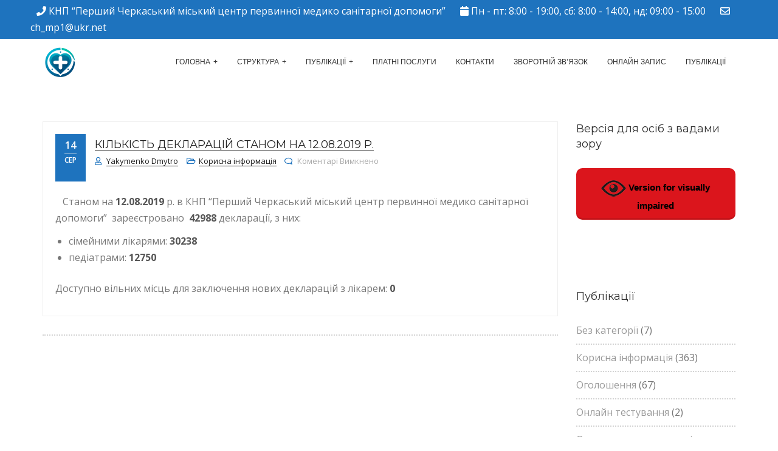

--- FILE ---
content_type: text/css
request_url: https://mp1.ck.ua/wp-content/themes/icare/style.css?ver=6.8.3
body_size: 10130
content:
/*
Theme Name: iCare
Description: iCare Lite is free responsive medical cum multipurpose WordPress theme with multiple color schema. Theme is ideal for creating websites for doctors, medical, health care, bussiness, corporate, corporation, company profile, personal portfolio, blog site etc. iCare Lite comes with a lot of awesome of features: Clean and elegant design, Full-width or Boxed layout, Beautifully designed homepage sections – Hero section, Service section, Feature section, News/Blog section, Appointment form section, Calltoaction Section, Client section, funfact section, Team section , Slider options, Sidebar options, Social icons, Header configuration etc. You can get your site ready to customize with one click demo import option. iCare Lite demo can be found here: http://demo.webhuntinfotech.com/icare/ and iCare Premium demo can be found here: http://demo.webhuntinfotech.com/icare-premium/
Tags:  one-column, two-columns, left-sidebar, right-sidebar, flexible-header, custom-background, custom-header, custom-menu, featured-images, full-width-template, sticky-post, theme-options, threaded-comments, translation-ready, grid-layout, footer-widgets, blog, portfolio , e-commerce
Author: WebHunt Infotech
Author URI: https://www.webhuntinfotech.com
Theme URI:  https://www.webhuntinfotech.com/theme/icare-lite/
Version: 1.3.8
License: GNU General Public License v2 or later
License URI: http://www.gnu.org/licenses/gpl.html
Text Domain: icare
*/

@charset "utf-8";
::selection {
    background: #333333;
    color: #ffffff;
    text-shadow: none;
}

::-moz-selection {
    background: #333333;
    /* Firefox */
    color: #ffffff;
    text-shadow: none;
}

::-webkit-selection {
    background: #333333;
    /* Safari */
    color: #ffffff;
    text-shadow: none;
}

:active, :focus {
    outline: none !important;
}

body {
    line-height: 1.7;
    color: #777777;
    font-size: 16px;
    font-family: 'Open Sans', sans-serif;
    background-color: #ffffff;
    background-attachment: fixed;
}

a img {
    border: none;
}

img {
    max-width: 100%;
    height: auto
}

iframe {
    border: none;
}


/********* links ******************/

a {
    color: #999999;
    text-decoration: none;
}

a:hover, a:focus {
    color: #737373;
    text-decoration: none;
}

.entry-title a {
    text-decoration: none;
}

.entry-content a:not(.wp-block-button__link) {
    color: #222;
}

.entry-content a:not(.wp-block-button__link), .entry-summary a:not(.wp-block-button__link) {
    -webkit-box-shadow: inset 0 -1px 0 rgba(15, 15, 15, 1);
    box-shadow: inset 0 -1px 0 rgba(15, 15, 15, 1);
    -webkit-transition: color 80ms ease-in, -webkit-box-shadow 130ms ease-in-out;
    transition: color 80ms ease-in, -webkit-box-shadow 130ms ease-in-out;
    transition: color 80ms ease-in, box-shadow 130ms ease-in-out;
    transition: color 80ms ease-in, box-shadow 130ms ease-in-out, -webkit-box-shadow 130ms ease-in-out;
}

.entry-title a, .entry-meta a, .page-links a, .page-links a .page-number, .entry-footer a, .entry-footer .cat-links a, .entry-footer .tags-links a, .edit-link a, .post-navigation a, .logged-in-as a, .comment-metadata a, a .nav-title, .pagination a, .comments-pagination a {
    -webkit-box-shadow: inset 0 -1px 0 rgba(255, 255, 255, 1);
    box-shadow: inset 0 -1px 0 rgba(255, 255, 255, 1);
    text-decoration: none;
    -webkit-transition: color 80ms ease-in, -webkit-box-shadow 130ms ease-in-out;
    transition: color 80ms ease-in, -webkit-box-shadow 130ms ease-in-out;
    transition: color 80ms ease-in, box-shadow 130ms ease-in-out;
    transition: color 80ms ease-in, box-shadow 130ms ease-in-out, -webkit-box-shadow 130ms ease-in-out;
}

.entry-content a:not(.wp-block-button__link):focus, .entry-content a:not(.wp-block-button__link):hover, .entry-summary a:focus, .entry-summary a:hover, .widget a:focus, .widget a:hover, .site-footer .widget-area a:focus, .site-footer .widget-area a:hover, .posts-navigation a:focus, .posts-navigation a:hover, .comment-metadata a:focus, .comment-metadata a:hover, .comment-metadata a.comment-edit-link:focus, .comment-metadata a.comment-edit-link:hover, .widget_authors a:focus strong, .widget_authors a:hover strong, .entry-title a:focus, .entry-title a:hover, .entry-meta a:focus, .entry-meta a:hover, .page-links a:focus .page-number, .page-links a:hover .page-number, .entry-footer a:focus, .entry-footer a:hover, .entry-footer .cat-links a:focus, .entry-footer .cat-links a:hover, .entry-footer .tags-links a:focus, .entry-footer .tags-links a:hover, .post-navigation a:focus, .post-navigation a:hover, .pagination a:not(.prev):not(.next):focus, .comments-pagination a:not(.prev):not(.next):focus, .comments-pagination a:not(.prev):not(.next):hover, .logged-in-as a:focus, .logged-in-as a:hover, a:focus .nav-title, a:hover .nav-title, .edit-link a:focus, .edit-link a:hover, .site-info a:focus, .site-info a:hover {
    color: #000;
    -webkit-box-shadow: inset 0 0 0 rgba(0, 0, 0, 0), 0 3px 0 rgba(0, 0, 0, 1);
    box-shadow: inset 0 0 0 rgba(0, 0, 0, 0), 0 3px 0 rgba(0, 0, 0, 1);
}
#icare-home-feature-section > *,
#icare-home-feature-section .icare-widget-title {
    color: #fff;
}
#icare-home-feature-section .line-bottom:after{
    background-color: #fff;
}

/* Fixes linked images */

.entry-content a img, .widget a img {
    -webkit-box-shadow: 0 0 0 8px #fff;
    box-shadow: 0 0 0 8px #fff;
}


/* -------- Headings ---------- */

h1, .h1 {
    font-size: 46px;
}

h2, .h2 {
    font-size: 38px;
}

h3, .h3 {
    font-size: 30px;
}

h4, .h4 {
    font-size: 24px;
}

h5, .h5 {
    font-size: 18px;
}

h6, .h6 {
    font-size: 15px;
}

h1, h2, h3, h4, h5, h6, .h1, .h2, .h3, .h4, .h5, .h6 {
    font-family: 'Montserrat', sans-serif;
    font-weight: 500;
    line-height: 1.42857143;
    color: #333333;
}

h1 small, h2 small, h3 small, h4 small, h5 small, h6 small, .h1 small, .h2 small, .h3 small, .h4 small, .h5 small, .h6 small, h1 .small, h2 .small, h3 .small, h4 .small, h5 .small, h6 .small, .h1 .small, .h2 .small, .h3 .small, .h4 .small, .h5 .small, .h6 .small {
    font-weight: normal;
    line-height: 1;
    color: #5b5b5b;
    font-size: 55%;
}

h1 a, h2 a, h3 a, h4 a, h5 a, h6 a, .h1 a, .h2 a, .h3 a, .h4 a, .h5 a, .h6 a {
    color: #333333;
}

.h1, .h2, .h3, h1, h2, h3 {
    margin-bottom: 10px;
    margin-top: 15px;
}

h4, h5, h6, .h4, .h5, .h6 {
    font-weight: 500;
}


/*----- logo -------*/

.site-title {
    padding: 0px 13px;
    margin-top: 10px;
    font-family: 'Montserrat', sans-serif;
    font-weight: 500;
    line-height: 1.42857143;
    font-size: 38px;
    color: #333333;
}

.site-title a {
    color: #333333;
}

.slicknav_brand .site-title {
    padding: 0px 0px;
    margin-top: 0px;
}

.scroll-to-fixed-fixed .site-title {
    font-size: 25px;
    margin-top: 20px;
}

img.custom-logo {
    margin: 14px 30px 0 0;
}

.slicknav_brand img.custom-logo {
    margin: 6px 0px 0 0;
}


/*--------Hide mobile menu on large screen--------------*/

.icaremenu .slicknav_btn em {
    width: 20px;
    height: 3px;
    margin: 3.5px 20px 0;
    float: right;
    background: #777;
}

.icaremenu .slicknav_btn {
    width: 60px;
    height: 46px;
    padding: 13px 0 0;
    display: none;
    float: right;
    text-decoration: none;
    outline: none;
    -webkit-tap-highlight-color: rgba(0, 0, 0, 0);
    -webkit-tap-highlight-color: transparent;
}

.wpb-mobile-menu, .slicknav_menu {
    display: none;
}

@media only screen and (max-width: 900px) {
    .slicknav_menu {
        display: block;
    }
    nav#icaremenu {
        display: none;
    }
}


/* -------- Body Text ---------- */

p, pre, ul, ol, dl, dd, blockquote, address, fieldset, form {
    margin-bottom: 11px;
}

mark, ins {
    background: #eee;
    text-decoration: none;
}

code, kbd, tt, var {
    font-family: Monaco, Consolas, "Andale Mono", "DejaVu Sans Mono", monospace;
    font-size: 15px;
    font-size: 0.9375rem;
}

.entry-content ul:not(.feed-date) {
    list-style: inherit;
}

.entry-content ol:not(.feed-date) {
    list-style-type: decimal;
}

.entry-content ul:not(.feed-date), .entry-content ol:not(.feed-date) {
    padding-left: 22px;
}

.skip-link {
    display: none;
}


/* -------- Custom Font Family ---------- */

.font-montserrat {
    font-family: 'Montserrat', sans-serif;
}

.font-raleway {
    font-family: 'Raleway', sans-serif;
}

.font-opensans {
    font-family: 'Open Sans', sans-serif;
}

.font-playfair {
    font-family: 'Playfair Display', serif;
}


/* breadcrumb */

.breadcrumb {
    background-color: transparent;
    padding-left: 0;
    text-align: center;
}

.breadcrumb>li+li::before {
    content: "\f105";
    font-family: fontawesome;
    font-size: 15px;
}

.breadcrumb li.active {
    color: #111111;
}

.breadcrumb.white li.active {
    color: #ffffff;
}

.breadcrumb.white li a {
    color: #808080;
}

@media only screen and (min-width: 768px) {
    .breadcrumb.text-right {
        text-align: right;
    }
}


/* -------- Basic CSS ---------- */

html {
    font-size: 100%;
    max-width: 100%;
}

@media only screen and (max-width: 991px) {
    html {
        font-size: 90%;
    }
}

@media only screen and (max-width: 767px) {
    html {
        font-size: 85%;
    }
}

@media only screen and (max-width: 479px) {
    html {
        font-size: 80%;
    }
}

html, html a {
    -webkit-font-smoothing: antialiased;
}

body {
    max-width: 100%;
    overflow-x: hidden;
}

strong {
    color: #555555;
}

ul, ol {
    list-style: none;
    margin: 0;
    padding: 0;
}

.fluid-video-wrapper {
    padding: 0;
    position: relative;
    width: 100%;
}

iframe {
    border: none;
    width: 100%;
}

.lead {
    font-size: 18px;
}

.fullwidth {
    width: 100%;
}

.widget-title-border-bottom {
    position: relative;
    margin-bottom: 30px;
    padding-bottom: 10px;
}

.widget-title-border-bottom:after {
    bottom: -1px;
    content: "";
    height: 2px;
    left: 0;
    position: absolute;
    width: 50px;
}


/* -------- List ---------- */

ul, ol {
    margin: 0 0 1.5em;
    padding: 0;
}

ul {
    list-style: disc;
}

ol {
    list-style: decimal;
}

li>ul, li>ol {
    margin-bottom: 0;
    margin-left: 1.5em;
}

dt {
    font-weight: 700;
}

dd {
    margin: 0 1.5em 1.5em;
}

.list-dotted>article {
    border-bottom: 2px dotted #d3d3d3 !important;
    margin-bottom: 7px;
    padding-bottom: 7px;
}

.list-dotted>div {
    border-bottom: 2px dotted #d3d3d3 !important;
    margin-bottom: 7px;
    padding-bottom: 7px;
}

.list-dotted>li {
    border-bottom: 2px dotted #d3d3d3 !important;
    margin-bottom: 7px;
    padding-bottom: 7px;
}


/* -------- Section & Divider ---------- */

section {
    position: relative;
}

section>.container, section>.container-fluid {
    padding-top: 60px;
    padding-bottom: 60px;
}

/* -------- Background Video ---------- */

.bg-video {
    height: 100%;
    position: absolute;
    text-align: center;
    width: 100%;
    z-index: -1;
}

.bg-video .video {
    height: 100%;
    left: 0;
    margin: 0!important;
    position: relative;
    top: 0;
    width: 100%;
}

.bg-video .video .mbYTP_wrapper {
    z-index: -1 !important;
}


/* -------- Scroll To Top ---------- */

.iCareTop {
    background: rgba(0, 0, 0, 0.1);
    bottom: 15px;
    display: none;
    height: 50px;
    padding: 2px;
    position: fixed;
    right: 15px;
    text-align: center;
    text-decoration: none;
    width: 50px;
    z-index: 99999;
}

.iCareTop i {
    color: #ffffff;
    font-size: 42px;
}

.iCareTop:hover {
    background: rgba(0, 0, 0, 0.6);
    text-decoration: none;
}


/*
 * overlays
 * -----------------------------------------------
*/

.section-overlay {
    position: relative;
}

.section-overlay::before {
    background: rgba(17, 17, 17, 0.5) none repeat scroll 0 0;
    content: " ";
    height: 100%;
    left: 0;
    position: absolute;
    top: 0;
    width: 100%;
    z-index: 0;
}

.section-overlay.overlay-white-eight::before {
    background-color: rgba(255, 255, 255, 0.8);
}


/*
 * header
 * -----------------------------------------------
*/
.header_nav {
    background-color: #fff;
}

.top-header {
    padding: 5px 0;
}

.icaremenu-brand img {
    max-height: 38px;
}

.top-header ul li {
    display: inline;
    padding-left: 0;
    margin-left: 5px;
    list-style: none;
}

.top-header ul li a {
    color: #fff;
}

.top-header ul li:not(ul#social-menu li):not(:last-child):after {
    content: " | ";
    color: #fff;
}


/* -------- Inner Header ---------- */

.inner-header-transform .title {
    text-transform: uppercase;
}


/* -------- Custom theme style ---------- */

.header-main .header-main-wrapper .icaremenu {
    padding: 0;
}


/* -------- Header Nav ---------- */

.header-main {
    position: relative;
}

.header-main .header-main-wrapper .icaremenu {
    padding: 0;
}


/* -------- icaremenu ---------- */

.icaremenu-menu>li {
    padding: 24px 0;
}

.icaremenu-menu ul.dropdown {
    top: 83px;
}

.icaremenu-menu>li>a {
    font-size: 15px;
    color: #333333;
}

.icaremenu .icaremenu-menu>li.active>a i, .icaremenu .icaremenu-menu>li:hover>a i, .icaremenu .icaremenu-menu ul.dropdown li:hover>a i {
    color: #fff;
}

.icaremenu-menu ul.dropdown {
    border: 1px solid #eee;
}

.icaremenu-menu ul.dropdown li {
    margin: 0;
}

.icaremenu-menu ul.dropdown li a {
    color: #5b5b5b;
    font-size: 12px;
    font-weight: 600;
    padding: 7px 25px 7px 22px;
}


/* -------- Scrolltofixed ---------- */

.header-main .header-main-wrapper.scroll-to-fixed-fixed.scroll-to-fixed-fixed {
    border-bottom: 1px solid #eee;
}


/* -------- Navbar Fixed  ---------- */

.header-main {
    -webkit-transition: all 0.4s ease-in-out 0s;
    -o-transition: all 0.4s ease-in-out 0s;
    transition: all 0.4s ease-in-out 0s;
}


/* -------- Navbar Sticky Animated ---------- */

.navbar-sticky-animated .header-main-wrapper .container {
    -webkit-transition: all 0.4s ease-in-out 0s;
    -o-transition: all 0.4s ease-in-out 0s;
    transition: all 0.4s ease-in-out 0s;
}


/* inner-header-title */

.inner-header-transform .title {
    font-size: 36px;
    text-transform: uppercase;
}


/* boxed-layout */

.boxed-layout .container {
    max-width: 1100px;
    padding-left: 30px;
    padding-right: 30px;
}

.boxed-layout .header, .boxed-layout .main-content, .boxed-layout .icare-footer {
    margin: 0 auto;
    max-width: 1100px;
}

.boxed-layout .header, .boxed-layout section {
    background-color: #ffffff;
}

.boxed-layout .header {
    /* margin-bottom: 15px; */
}

.boxed-layout .header .navbar-default {
    background-color: #ffffff;
    border-color: #ffffff;
    padding: 0;
}

.boxed-layout .header .navbar-default .navbar-nav>li>a {
    padding: 30px 5px;
}

.boxed-layout .header .navbar-default .navbar-collapse {
    background-color: #ffffff;
    border-color: #ffffff;
    margin-right: 30px;
}

.boxed-layout .header #header-logo {
    margin: 0;
    padding-top: 27px;
}

@media only screen and (max-width: 991px) {
    .boxed-layout {
        padding-top: 0;
    }
    .boxed-layout .header .navbar-default .navbar-nav>li>a {
        padding: 10px;
    }
    .boxed-layout .header .navbar-default .navbar-collapse {
        margin-right: 15px;
    }
    .boxed-layout .navbar-header {
        padding: 15px 0;
    }
    .boxed-layout .navbar-collapse .navbar-nav li a .caret {
        margin-right: 0;
    }
}


/*--------------------------------------------------------------
6.0 Forms
--------------------------------------------------------------*/

label {
    color: #333;
    display: block;
    font-weight: 800;
    margin-bottom: 0.5em;
}

fieldset {
    margin-bottom: 1em;
}

.form-control {
    border-radius: 0;
    box-shadow: none;
    height: 45px;
}

input[type="text"], input[type="email"], input[type="url"], input[type="password"], input[type="search"], input[type="number"], input[type="tel"], input[type="range"], input[type="date"], input[type="month"], input[type="week"], input[type="time"], input[type="datetime"], input[type="datetime-local"], input[type="color"], textarea {
    color: #666;
    background: #fff;
    background-image: -webkit-linear-gradient(rgba(255, 255, 255, 0), rgba(255, 255, 255, 0));
    border: 1px solid #bbb;
    -webkit-border-radius: 3px;
    border-radius: 3px;
    display: block;
    padding: 0.7em;
    width: 100%;
}

input[type="text"]:focus, input[type="email"]:focus, input[type="url"]:focus, input[type="password"]:focus, input[type="search"]:focus, input[type="number"]:focus, input[type="tel"]:focus, input[type="range"]:focus, input[type="date"]:focus, input[type="month"]:focus, input[type="week"]:focus, input[type="time"]:focus, input[type="datetime"]:focus, input[type="datetime-local"]:focus, input[type="color"]:focus, textarea:focus {
    color: #222;
    border-color: #333;
}

select {
    border: 1px solid #bbb;
    -webkit-border-radius: 3px;
    border-radius: 3px;
    height: 3em;
    max-width: 100%;
}

input[type="radio"], input[type="checkbox"] {
    margin-right: 0.5em;
}

input[type="radio"]+label, input[type="checkbox"]+label {
    font-weight: 400;
}

.wp-block-button {
    margin: 3rem 0;
}
.wp-block-button.is-style-outline{
    color:#0f0f0f;
}
.is-style-outline .wp-block-button__link:not(.has-text-color) {
    color: inherit;
}
.wp-block-button__link:hover,
.wp-block-button__link:focus {
    transform: translateY(-2px);
    box-shadow: 0 1rem 2rem rgba(0,0,0,0.2);
}
.wp-block-button__link:active {
    transform: translateY(0);
    box-shadow: 0 0.5rem 2rem rgba(0,0,0,0.2);
}
button, input[type="button"], input[type="submit"] {
    border: 0;
    -webkit-border-radius: 2px;
    border-radius: 2px;
    -webkit-box-shadow: none;
    box-shadow: none;
    color: #fff;
    cursor: pointer;
    display: inline-block;
    font-size: 14px;
    font-size: 0.875rem;
    font-weight: 800;
    line-height: 1;
    padding: 1em 2em;
    text-shadow: none;
    -webkit-transition: background 0.2s;
    transition: background 0.2s;
}

input+button, input+input[type="button"], input+input[type="submit"] {
    padding: 0.75em 2em;
}

.wp-block-button__link,button.secondary, input[type="reset"], input[type="button"].secondary, input[type="reset"].secondary, input[type="submit"].secondary {
    background-color: #222;
    color: #fff;
    border: 0;
    -webkit-border-radius: 2px;
    border-radius: 2px;
    -webkit-box-shadow: none;
    box-shadow: none;
    color: #fff;
    cursor: pointer;
    display: inline-block;
    font-size: 1em;
    font-weight: 600;
    line-height: 1;
    padding: 0.74em 2em;
    text-shadow: none;
    -webkit-transition: background 0.2s;
    transition: background 0.2s;
}

.wp-block-button__link{
    -webkit-border-radius: 28px;
    border-radius: 28px;
    transition: all .2s;
}

button:hover, button:focus, input[type="button"]:hover, input[type="button"]:focus, input[type="submit"]:hover, input[type="submit"]:focus, button.secondary:hover, button.secondary:focus, input[type="reset"]:hover, input[type="reset"]:focus, input[type="button"].secondary:hover, input[type="button"].secondary:focus, input[type="reset"].secondary:hover, input[type="reset"].secondary:focus, input[type="submit"].secondary:hover, input[type="submit"].secondary:focus {
    opacity: 0.8;
}

button, input, optgroup, select, textarea {
    font-family: sans-serif;
    font-size: 100%;
    line-height: 1.15;
    margin: 0;
}

button, input {
    overflow: visible;
}

button, select {
    text-transform: none;
}

button, html [type="button"], [type="reset"], [type="submit"] {
    -webkit-appearance: button;
}

button::-moz-focus-inner, [type="button"]::-moz-focus-inner, [type="reset"]::-moz-focus-inner, [type="submit"]::-moz-focus-inner {
    border-style: none;
    padding: 0;
}

button:-moz-focusring, [type="button"]:-moz-focusring, [type="reset"]:-moz-focusring, [type="submit"]:-moz-focusring {
    outline: 1px dotted ButtonText;
}

fieldset {
    border: 1px solid #bbb;
    margin: 0 2px;
    padding: 0.35em 0.625em 0.75em;
}

legend {
    -webkit-box-sizing: border-box;
    -moz-box-sizing: border-box;
    box-sizing: border-box;
    color: inherit;
    display: table;
    max-width: 100%;
    padding: 0;
    white-space: normal;
    width: initial;
    white-space: normal;
    margin-bottom: 0px;
}

progress {
    display: inline-block;
    vertical-align: baseline;
}

textarea {
    overflow: auto;
}

[type="checkbox"], [type="radio"] {
    -webkit-box-sizing: border-box;
    -moz-box-sizing: border-box;
    box-sizing: border-box;
    padding: 0;
}

[type="number"]::-webkit-inner-spin-button, [type="number"]::-webkit-outer-spin-button {
    height: auto;
}

[type="search"] {
    -webkit-appearance: textfield;
    outline-offset: -2px;
}

[type="search"]::-webkit-search-cancel-button, [type="search"]::-webkit-search-decoration {
    -webkit-appearance: none;
}

::-webkit-file-upload-button {
    -webkit-appearance: button;
    font: inherit;
}

details, menu {
    display: block;
}

summary {
    display: list-item;
}

canvas {
    display: inline-block;
}

template {
    display: none;
}

[hidden] {
    display: none;
}


/* Placeholder text color -- selectors need to be separate to work. */

::-webkit-input-placeholder {
    color: #333;
    font-family: "Libre Franklin", "Helvetica Neue", helvetica, arial, sans-serif;
}

:-moz-placeholder {
    color: #333;
    font-family: "Libre Franklin", "Helvetica Neue", helvetica, arial, sans-serif;
}

::-moz-placeholder {
    color: #333;
    font-family: "Libre Franklin", "Helvetica Neue", helvetica, arial, sans-serif;
    opacity: 1;
    /* Since FF19 lowers the opacity of the placeholder by default */
}

:-ms-input-placeholder {
    color: #333;
    font-family: "Libre Franklin", "Helvetica Neue", helvetica, arial, sans-serif;
}


/*  Blog */

.post .content_entry {
    position: relative;
    overflow: hidden;
}

.post .meta-title {
    margin-top: 0;
}

.post .meta-content {
    background: #f8f8f8;
    padding: 15px;
}

.post .meta-date {
    font-size: 13px;
}

.sidebar ul, ul.feed-date {
    list-style: none;
}

.post.author-bio .meta-thumb {
    float: left;
    margin: 0 10px 10px 0;
}

.post .meta-thumb {
    -webkit-transition: all 0.2s ease-in-out;
    -o-transition: all 0.2s ease-in-out;
    transition: all 0.2s ease-in-out;
}

.post .content_entry .meta-date {
    position: absolute;
    bottom: 0;
    right: 0;
}

.post .content_entry {
    position: relative;
}

.post .entry-meta .meta-date li {
    color: #ffffff;
    font-size: 16px;
    font-weight: 600;
}


/* -------- Btn-Default ---------- */
.btn.btn-theme-colored:hover,
.btn.btn-theme-colored:focus{
    color:#fff;
}
.btn-default {
    color: #333333;
    background-color: #ffffff;
    border-color: #cccccc;
}

.btn-default:focus, .btn-default.focus {
    color: #333333;
    background-color: #e6e6e6;
    border-color: #8c8c8c;
}

.btn-default:active, .btn-default.active, .open>.dropdown-toggle.btn-default {
    color: #333333;
    background-color: #e6e6e6;
    border-color: #adadad;
}

.btn-default:active, .btn-default.active, .open>.dropdown-toggle.btn-default {
    background-image: none;
}

.btn-default:hover {
    color: #fff;
    background-color: #777777;
    border-color: #eeeeee;
}


/* -------- Btn-Dark ---------- */

.btn-dark {
    color: #ffffff;
    background-color: #222222;
    border-color: #222222;
}

.btn-dark:focus, .btn-dark.focus {
    color: #ffffff;
    background-color: #090909;
    border-color: #000000;
}

.btn-dark:hover {
    color: #ffffff;
    background-color: #090909;
    border-color: #040404;
}

.btn-dark:active, .btn-dark.active, .open>.dropdown-toggle.btn-dark {
    color: #ffffff;
    background-color: #090909;
    border-color: #040404;
}

.btn-dark:active, .btn-dark.active, .open>.dropdown-toggle.btn-dark {
    background-image: none;
}


/* -------- Btn-Gray ---------- */

.btn-gray {
    color: #333333;
    background-color: #eeeeee;
    border-color: #eeeeee;
}

.btn-gray:focus, .btn-gray.focus {
    color: #333333;
    background-color: #d5d5d5;
    border-color: #afafaf;
}

.btn-gray:hover {
    color: #333333;
    background-color: #d5d5d5;
    border-color: #d0d0d0;
}

.btn-gray:active, .btn-gray.active, .open>.dropdown-toggle.btn-gray {
    color: #333333;
    background-color: #d5d5d5;
    border-color: #d0d0d0;
}

.btn-gray:active, .btn-gray.active, .open>.dropdown-toggle.btn-gray {
    background-image: none;
}

.btn-circled {
    border-radius: 25px;
}

.btn-flat {
    border-radius: 0;
}



/* -------- Btn-Default ---------- */

.btn {
    font-size: 13px;
    padding: 8px 22px;
}


/* -------- Btn-xs ---------- */

.btn-xs {
    font-size: 11px;
    padding: 3px 14px;
}


/* -------- Btn-sm ---------- */

.btn-sm {
    font-size: 12px;
    padding: 5px 17px;
}


/* -------- Btn-lg ---------- */

.btn-lg {
    font-size: 14px;
    padding: 10px 26px;
}


/* -------- Btn-xl ---------- */

.btn-xl {
    font-size: 16px;
    padding: 13px 32px;
}


/* -------- Btn-transparent ---------- */

.btn-transparent {
    background-color: transparent;
    color: #ffffff;
}


/* btn read more*/

.btn-read-more {
    padding: 0;
}

.btn-read-more::after {
    display: inline-block;
    content: "\f18e";
    font-family: fontawesome;
    font-size: 16px;
    font-variant: normal;
    font-weight: normal;
    line-height: 1;
    margin-left: 5px;
    position: relative;
    text-shadow: none;
    text-transform: none;
    top: 2px;
    -webkit-transition: all 0.4s ease 0s;
    -o-transition: all 0.4s ease 0s;
    transition: all 0.4s ease 0s;
}


/* blockquote */

blockquote {
    border-left: 3px solid #eeeeee;
    margin: 20px 0;
    padding: 30px;
}

blockquote.gray {
    border-left: 3px solid #666666;
    background-color: #eeeeee;
    color: #333333;
}

blockquote.gray.icare-theme-bg-colored {
    background-color: #eeeeee;
}

blockquote.dark {
    border-left: 3px solid #3c3c3c;
    background-color: #555555;
    color: #ffffff;
}

blockquote.dark footer {
    color: #d3d3d3;
}

blockquote p {
    font-family: "Playfair Display", serif;
    font-size: 16px;
}


/* dividers */

.divider {
    background-repeat: repeat;
    background-position: center center;
    -webkit-background-size: cover;
    -moz-background-size: cover;
    -o-background-size: cover;
    background-size: cover;
    -webkit-box-sizing: border-box;
    -moz-box-sizing: border-box;
    box-sizing: border-box;
    display: block;
    position: relative;
    overflow: hidden;
    width: 100%;
}


/* -------- Parallax ---------- */

.parallax {
    width: 100%;
    height: 100%;
    margin: 0 auto;
    background-size: cover;
    background-attachment: fixed;
    background-repeat: repeat-y;
    background-position: top center;
}

.mobile-parallax {
    background-size: cover;
    background-attachment: scroll;
    background-position: center center;
}

.divider .container {
    padding-top: 70px;
    padding-bottom: 70px;
}

.divider .container.small-padding {
    padding-top: 30px;
    padding-bottom: 30px;
}

.divider .container.extra-padding {
    padding-top: 180px;
    padding-bottom: 180px;
}


/* icare-icon-box */
section#icare-home-service-section,
section#icare-home-blog-section{
    background-color: #f6f6f6;
}
section#icare-home-blog-section .home-posts .meta-content{
    background-color: #ffffff;
}
#icare-home-service-section .icare-icon-box,
section#icare-home-blog-section .home-posts{
    box-shadow: 0 2px 2px 0 rgba(0, 0, 0, 0.2), 0 1px 2px 0 rgba(0, 0, 0, 0.19);
}
.icare-icon-box {
    margin-bottom: 30px;
    background: #ffffff;
}
.icare-icon-box.service{
    background: transparent;
}
.call-out-section .icare-icon-box {
    background: transparent;
}

.icare-icon-box .icon {
    display: inline-block;
    height: 64px;
    margin-bottom: 20px;
    text-align: center;
    -webkit-transition: all 0.3s ease;
    -o-transition: all 0.3s ease;
    transition: all 0.3s ease;
    width: 64px;
}

.icare-icon-box .icon i {
    line-height: 64px;
}

.icare-icon-box .icon.icon-dark {
    background-color: #111111;
    color: #ffffff;
}

.icare-icon-box .icon.icon-dark:hover {
    color: #5e5e5e;
}

.icare-icon-box .icon.icon-circled {
    border-radius: 50%;
}

.icare-icon-box .icon.icon-sm {
    height: 50px;
    width: 50px;
}

.icare-icon-box .icon.icon-sm i {
    font-size: 22px;
    line-height: 50px;
}

.icare-icon-box i {
    display: inline-block;
    font-size: 60px;
    -webkit-transition: all 0.3s ease;
    -o-transition: all 0.3s ease;
    transition: all 0.3s ease;
}

.icare-icon-box i[class*="pe-7s-"] {
    vertical-align: text-bottom;
}

.icare-icon-box.left {
    text-align: left;
}

.icare-icon-box.left a {
    margin-right: 30px;
    padding: 0;
}

.icare-icon-box .icare-icon-box-title {
    margin-bottom: 15px;
}
.icare-icon-box .icon-hov i {
    color: #fff;
}
.icare-icon-box:hover .icon-hov {
    background: #fff none repeat scroll 0 0;
}
.icare-icon-box .icon.icon-md {
    height: 75px;
    width: 75px;
}
.icare-icon-box .icon.icon-md i {
    font-size: 36px;
    line-height: 75px;
}
.rotate {
    -webkit-transform: rotate(45deg);
    -ms-transform: rotate(45deg);
    -o-transform: rotate(45deg);
    transform: rotate(45deg);
    -webkit-transition: all 700ms ease-in-out 0s;
    -o-transition: all 700ms ease-in-out 0s;
    transition: all 700ms ease-in-out 0s;
}

.no-rotate {
    -webkit-transform: rotate(-45deg);
    -ms-transform: rotate(-45deg);
    -o-transform: rotate(-45deg);
    transform: rotate(-45deg);
    -webkit-transition: all 700ms ease-in-out 0s;
    -o-transition: all 700ms ease-in-out 0s;
    transition: all 700ms ease-in-out 0s;
}
/* team member */
.team-block {
  margin: 0 auto 30px;
}
.team-block .team-thumb {
  overflow: hidden;
  position: relative;
  border: 2px solid #eeeeee;
}
.team-block .team-thumb .team-overlay {
  height: 100%;
  padding: 1rem;
  position: absolute;
  top: 100%;
  -webkit-transition: all 300ms ease-in-out 0s;
  -o-transition: all 300ms ease-in-out 0s;
  transition: all 300ms ease-in-out 0s;
  width: 100%;
}
.team-overlay p {
    position: absolute;
    top: 50%;
    left: 50%;
    transform: translate(-50%, -50%);
    width: 80%;
    color:#fff;
}
.team-block .team-bottom-part {
  background: #eeeeee none repeat scroll 0 0;
  margin-top: 6px;
  padding: 10px 16px 12px 30px;
}
.team-block .title small {
  color: #ddd;
}
.team-block:hover .team-overlay {
  top: 0;
}
/*
 * Shortcode: progress-bar.less
 * -----------------------------------------------
*/
.progress-item {
  margin-top: 5px;
}
.progress-item .progress {
  background-color: #f8f8f8;
  box-shadow: 0 0 1px rgba(0, 0, 0, 0.4) inset;
  border-radius: 0 7px 7px 0;
  height: 20px;
  margin-bottom: 15px;
  overflow: visible;
}
.progress-item .progress-bar {
  font-size: 15px;
  padding-left: 10px;
  position: relative;
  text-align: left;
  width: 0;
  line-height: 20px;
  -webkit-transition: all 1s ease 0s;
  -o-transition: all 1s ease 0s;
  transition: all 1s ease 0s;
}
.progress-item .progress-bar .percent {
  border-radius: 0 7px 7px 0;
  padding: 0 8px;
  position: absolute;
  right: -10px;
  top: 0px;
}
.progress-item.progress-white .progress {
  padding: 2px;
}

/* pegination */

.pagination.theme-colored li.active a {
    background: #BF9E58;
    color: #fff;
    border: 1px solid transparent;
}


/* Shortcode: section-title */

.section-heading .title {
    margin-top: 0;
    position: relative;
}

.section-heading .icon i {
    font-size: 80px;
    position: absolute;
    top: -7px;
    opacity: 0.10;
}

.section-heading p {
    font-size: 14px;
}

.line-bottom {
    margin-bottom: 30px;
    padding-bottom: 10px;
    position: relative;
}
.line-bottom::after {
    bottom: -1px;
    content: "";
    height: 2px;
    left: 0;
    position: absolute;
    width: 50px;
}
/* Icare Section Title */

.section-heading {
    margin-bottom: 20px;
}


/* styled-icons */


/* common style */

.styled-icons a {
    color: #333333;
    font-size: 18px;
    height: 32px;
    line-height: 32px;
    width: 32px;
    float: left;
    margin: 5px 7px 5px 0;
    text-align: center;
    -webkit-transition: all 0.3s ease-in-out;
    -o-transition: all 0.3s ease-in-out;
    transition: all 0.3s ease-in-out;
}

.styled-icons a:hover {
    color: #666666;
}

.styled-icons.icon-dark a {
    background-color: #333333;
    color: #eeeeee;
    display: block;
    font-size: 18px;
    height: 36px;
    line-height: 36px;
    width: 36px;
}

.styled-icons.icon-dark a:hover {
    color: #5e5e5e;
}

.styled-icons.icon-circled a {
    border-radius: 50%;
}

.styled-icons.icon-sm a {
    font-size: 13px;
    height: 30px;
    line-height: 30px;
    margin: 2px 7px 2px 0;
    width: 30px;
}

.styled-icons li {
    display: inline-block;
    margin-bottom: 0;
    margin-top: 0;
}

.styled-icons .icon {
    height: 24px;
    fill: #fff;
    margin-top: 6px;
    width: 19px;
    vertical-align: top;
}


/* Widgets */

.icare-widget .sidebar-widget-list-border li, li.recentcomments {
    border-bottom: 2px dotted #d3d3d3;
}

.icare-widget.dark .sidebar-widget-list-border li {
    border-bottom: 2px dotted #404040;
}


/* -------- Footer & Sidebar Widgets ---------- */

.icare-widget {
    display:block;
}

.icare-widget ul {
    list-style: none;
}

.icare-widget .icare-widget-title {
    margin-top: 0;
    margin-bottom: 20px;
}

.icare-widget ul li {
    margin-bottom: 5px;
    padding-bottom: 5px;
}

.icare-widget ul.list li, .icare-widget .post {
    margin-bottom: 8px;
    padding-bottom: 8px;
}

.icare-widget.address>li {
    font-size: 13px;
    margin-bottom: 10px;
    padding: 5px 10px;
}

.icare-widget.address>li i {
    font-size: 16px;
    margin-right: 8px;
    vertical-align: middle;
}

.icare-widget .styled-icons li {
    margin-bottom: 0;
    padding-bottom: 0;
}

.icare-widget .styled-icons li a {
    margin-bottom: 0;
}

.icare-widget .tagcloud a {
    border: 1px solid #404040;
    display: inline-block;
    font-size: 12px;
    margin: 5px 4px 5px -2px;
    padding: 5px 10px;
}

.icare-widget .tagcloud a:hover {
    color: #ffffff;
}

.sidebar .icare-widget .serch_input {
    background: transparent none repeat scroll 0 0;
    border: 1px solid #b7b7b7;
    border-radius: initial;
    box-shadow: none;
    height: 45px;
    padding: 10px;
}

.icare-widget .post-title a {
    font-size: 13px;
    letter-spacing: 0;
}

.icare-widget .product-list .product-title {
    font-size: 14px;
    font-weight: 400;
}

.icare-widget.dark .icare-widget-title {
    color: #ffffff;
}

.icare-widget.dark .tagcloud a {
    border: 1px solid #404040;
}

.icare-widget.dark .serch_input {
    border: 1px solid #333333;
}

.icare-widget.dark .styled-icons li a:hover i {
    color: #ffffff;
}

.icare-widget.dark .product-title a {
    color: #808080;
}

.icare-widget.dark .post-title a {
    color: #f7f8fa;
}

.icare-widget.dark .tab-content {
    background: #333333 none repeat scroll 0 0;
    border: 1px solid #555555;
}

.icare-widget.dark .icare-widget-title.widget-title-border-bottom {
    border-bottom: 1px solid #444;
}

.icare-widget.border-none ul li {
    border: none;
    padding-bottom: 0;
    margin-bottom: 0;
}

.top-row{
    display: flex;
    align-items: center;
}

@media only screen and (max-width: 992px) {
    .top-row{
        flex-direction: column;
    }
}

#topbar-contact{
    flex: 1;
}

.icare-widget.border-none ul#topbar-menu li:after {
    content: '|';
    color: #fff;
    margin-left: 10px;
}

.icare-widget.border-none ul#topbar-menu li:last-child:after {
    content: '';
}

.icare-widget.border-none ul li a {
    color: #ffffff;
}

.icare-widget ul.list li::before {
    display: none;
}

.icare-widget.dark ul.list li::before {
    display: none;
}

.sidebar-l .post-content {
    float: right !important;
}

.icare-widget.dark .btn.btn-default {
    border-color: #333;
}


/* -------- Flickr-Feed ---------- */

#flickr-feed img {
    background: none repeat scroll 0 0 #000000;
    float: left;
    height: 60px;
    margin: 0 5px 5px 0;
    padding: 0;
    width: 70px;
}


/* Footer */

.icare-footer {
    background: #222222;
}
.icare-footer-bottom {
    background: #3b3b3b;
}

.icare-footer a {
    color: #808080;
}

.icare-footer a:focus, .icare-footer a:hover, .icare-footer a:active {
    color: #ffffff;
}

.icare-footer .icare-widget .icare-widget-title {
    margin-top: 0px;
}


/* ===== WordPress Core ======== */

.alignnone {
    margin: 5px 20px 20px 0;
}

.aligncenter, div.aligncenter {
    display: block;
    margin: 5px auto 5px auto;
}

.alignright {
    float: right;
    margin: 5px 0 20px 20px;
}

.alignleft {
    float: left;
    margin: 5px 20px 20px 0;
}

a img.alignright {
    float: right;
    margin: 5px 0 20px 20px;
}

a img.alignnone {
    margin: 5px 20px 20px 0;
}

a img.alignleft {
    float: left;
    margin: 5px 20px 20px 0;
}

a img.aligncenter {
    display: block;
    margin-left: auto;
    margin-right: auto;
}

.gallery-caption-caption {}

.wp-caption {
    background: #fff;
    border: 1px solid #f0f0f0;
    max-width: 96%;
    /* Image does not overflow the content area */
    padding: 5px 3px 10px;
    text-align: center;
}

.wp-caption.alignnone {
    margin: 5px 20px 20px 0;
}

.wp-caption.alignleft {
    margin: 5px 20px 20px 0;
}

.wp-caption.alignright {
    margin: 5px 0 20px 20px;
}

.wp-caption img {
    border: 0 none;
    height: auto;
    margin: 0;
    max-width: 98.5%;
    padding: 0;
    width: auto;
}

.wp-caption p.wp-caption-text {
    font-size: 11px;
    line-height: 17px;
    margin: 0;
    padding: 0 4px 5px;
}


/* Text meant only for screen readers. */

.screen-reader-text {
    clip: rect(1px, 1px, 1px, 1px);
    position: absolute !important;
    white-space: nowrap;
    height: 1px;
    width: 1px;
    overflow: hidden;
}

.screen-reader-text:focus {
    background-color: #f1f1f1;
    border-radius: 3px;
    box-shadow: 0 0 2px 2px rgba(0, 0, 0, 0.6);
    clip: auto !important;
    color: #21759b;
    display: block;
    font-size: 14px;
    font-size: 0.875rem;
    font-weight: bold;
    height: auto;
    left: 5px;
    line-height: normal;
    padding: 15px 23px 14px;
    text-decoration: none;
    top: 5px;
    width: auto;
    z-index: 100000;
    /* Above WP toolbar. */
}

.pager li>a, .pager li>span {
    border-radius: 0px;
}

.pager {
    margin: 0px 0;
}

.comment-heading cite.fn {
    font-weight: 600;
}

a#cancel-comment-reply-link {
    margin-left: 13px;
    color: red;
}

.comment-gravtar {
    display: table-cell;
    vertical-align: top;
    margin-right: 10px;
    float: left;
}

.comment-gravtar-r {
    display: table-cell;
    vertical-align: top;
    margin-right: 10px;
    float: right;
}

ul.comment-list, li.comment ul {
    list-style: none;
}

.comment-list li .media-body {
    padding: 10px;
    background: #f8f8f8;
}

.comment-list li.odd .media-body {
    background-color: #f7f7f7;
}

.comment-list li {
    margin-top: 10px;
}

p.logged-in-as, .comment-notes {
    margin-left: 29px;
}
.comments-title:before{
    content: "\f086";
    font-family: "Font Awesome 5 Free";
    font-weight: 900;
}
a.comment-reply-link:before {
    content: "\f3e5";
    font-family: "Font Awesome 5 Free";
    margin-right: 5px;
    font-weight: 900;
}

.commentlist .bypostauthor .comment-wrapper {
    border-left-color: #dc2a0b;
}

span.post-cats>a {
    word-break: break-word;
}

.image-position-right .image {
    float: right;
}

.image-position-right .feature-block {
    float: left;
}

.image-position-left .image {
    float: left;
}

.image-position-left .feature-block {
    float: right;
}

ul.links li {
    display: inline;
}

.size-auto, .size-full, .size-large, .size-medium, .size-thumbnail {
    max-width: 100%;
    height: auto;
}

.swiper-container {
    width: 100%;
    height: 100%;
}

.swiper-slide {
    text-align: center;
    font-size: 18px;
    background: #fff;
    /* Center slide text vertically */
    display: -webkit-box;
    display: -ms-flexbox;
    display: -webkit-flex;
    display: flex;
    -webkit-box-pack: center;
    -ms-flex-pack: center;
    -webkit-justify-content: center;
    justify-content: center;
    -webkit-box-align: center;
    -ms-flex-align: center;
    -webkit-align-items: center;
    align-items: center;
}

.sticky {}


/* hero title & desc */

.bg {
    position: relative;
    top: 0;
    left: 0;
    z-index: -1;
    -webkit-transform: scale(1.1);
    transform: scale(1.1);
}

.h_bg img {
    width: 100%;
    background-size: cover;
    background-repeat: no-repeat;
    background-position: center center;
}

.hero-desc {
    background-color: rgba(41, 40, 40, 0.7);
}

.text-wrap {
    position: absolute;
    top: 50%;
    left: 50%;
    color: white;
    text-align: center;
    text-transform: uppercase;
    -webkit-transform: translate3d(-50%, -50%, 0);
    transform: translate3d(-50%, -50%, 0);
}


/* Title Logo & Tag Line */

@media only screen and (min-width: 900px) {
    .site-title {
        clear: none;
        font-size: 24px;
        font-weight: 800;
        line-height: 1.25;
        letter-spacing: 0.08em;
        margin: 0;
        padding: 0;
        text-transform: uppercase;
        margin-top: 23px;
    }
    .site-branding-text {
        margin-right: 30px;
    }
}


/* Slider Sub-Title */
h2#h_subtitle {
    padding: 0px 20px;
}

@media only screen and (max-width: 900px) {
    p.site-description {
        display: none;
    }
}

.scroll-to-fixed-fixed .site-title {
    margin-top: 10px;
}

.search_btn {
    height: 45px;
}


/* 404 */

#fof {
    margin-bottom: 30px;
}


/* Breadcrumb */

.breadcrumb-overlay:before {
    background-color: #f5f5f5;
}

#overlay {
    position: fixed;
    display: none;
    width: 100%;
    height: 100%;
    top: 0;
    left: 0;
    right: 0;
    bottom: 0;
    background-color: rgba(0, 0, 0, 0.5);
    z-index: 2;
    cursor: pointer;
}

#text {
    position: absolute;
    top: 50%;
    left: 50%;
    font-size: 50px;
    color: white;
    transform: translate(-50%, -50%);
    -ms-transform: translate(-50%, -50%);
}

.crumbs h1.product_title.entry-title {
    font-size: 36px;
}


/* --------- Utility Classes ----------
------------------------------------ */


/* Text Black & Gray Color*/

.text-black {
    color: #000 !important;
}

.text-gray-dimgray {
    color: #666666 !important;
}

.text-darkgray {
    color: #a9a9a9 !important;
}


/* Text White Color*/

.text-white {
    color: #fff !important;
}
.text-white-f3 {
    color: #f3f3f3;
}
.text-white-f1 {
    color: #f1f1f1 !important;
}
/* -------- Color Background ---------- */

.bg-lighter {
    background-color: #f7f7f7 !important;
}

.bg-white {
    background-color: #ffffff;
}


/* -------- Font Weight ---------- */

.font-weight-4h {
    font-weight: 400 !important;
}


/* -------- Font Size ---------- */

.font-twelve {
    font-size: 12px !important;
}

.font-thirteen {
    font-size: 13px !important;
}

.font-fourteen {
    font-size: 14px !important;
}

.font-eightheen {
    font-size: 18px !important;
}

.font-one50 {
    font-size: 9.375rem !important;
}

.font-fourty8 {
    font-size: 3rem !important;
}
/* -------- Line Height ---------- */

.line-height-one {
    line-height: 1;
}


/* -------- Border ---------- */

.border-none {
    border: none !important;
}

.border-1pt {
    border: 1px solid #eeeeee !important;
}

.border-3pt {
    border: 3px solid #eeeeee !important;
}

.border-left {
    border-left: 1px solid #dcdcdc !important;
}

.border-right {
    border-right: 1px solid #dcdcdc !important;
}

.border-top {
    border-top: 1px solid #dcdcdc !important;
}

.border-bottom {
    border-bottom: 1px solid #eeeeee !important;
}


/* -------- Background Image ---------- */

.bg-none {
    background: none !important;
}

.img-fullwidth {
    width: 100% !important;
}


/* -------- Media Responsive Classes ---------- */


/* Small Devices, Tablets */

@media only screen and (max-width: 991px) {
    .sm-text-center {
        text-align: center !important;
    }
    .sm-pull-none, .pull-left.flip.sm-pull-none, .pull-right.flip.sm-pull-none {
        float: none !important;
    }
    .maxwidth5h {
        margin-left: auto;
        margin-right: auto;
        max-width: 500px;
    }
}


/* Small Devices, Tablets */

@media only screen and (max-width: 767px) {
    .xs-text-center {
        text-align: center !important;
    }
    .xs-pull-center {
        display: table;
        float: none !important;
        margin-left: auto !important;
        margin-right: auto !important;
    }
}

#wp-calendar th, #wp-calendar td {
    border: 1px #eee solid;
    padding: 3px;
    text-align: center;
}

#wp-calendar td#today {
    color: #ffffff;
}

.default-intro-section {
    visibility: visible;
    animation-duration: 2000ms;
    animation-delay: 30ms;
    animation-name: fadeInUp;
}

@media only screen and (min-width: 992px) {
    table#wp-calendar {
        width: 100%;
    }
}

#wp-calendar caption {
    border-radius: 5px 5px 0 0;
    text-align: center;
    color: #fff;
}


/*--------------------------------------------------------------
16.1 Galleries
--------------------------------------------------------------*/

.gallery-item {
    display: inline-block;
    text-align: left;
    vertical-align: top;
    margin: 0 0 1.5em;
    padding: 0 1em 0 0;
    width: 50%;
}

.gallery-columns-1 .gallery-item {
    width: 100%;
}

.gallery-columns-2 .gallery-item {
    max-width: 50%;
}

.gallery-item a, .gallery-item a:hover, .gallery-item a:focus {
    -webkit-box-shadow: none;
    box-shadow: none;
    background: none;
    display: inline-block;
    max-width: 100%;
}

.gallery-item a img {
    display: block;
    -webkit-transition: -webkit-filter 0.2s ease-in;
    transition: -webkit-filter 0.2s ease-in;
    transition: filter 0.2s ease-in;
    transition: filter 0.2s ease-in, -webkit-filter 0.2s ease-in;
    -webkit-backface-visibility: hidden;
    backface-visibility: hidden;
}

.gallery-item a:hover img, .gallery-item a:focus img {
    -webkit-filter: opacity(60%);
    filter: opacity(60%);
}

.gallery-caption {
    display: block;
    text-align: left;
    padding: 0 10px 0 0;
    margin-bottom: 0;
}

@media screen and (min-width: 30em) {
    .entry-content blockquote.alignleft, .entry-content blockquote.alignright {
        font-size: 14px;
        font-size: 0.875rem;
    }
    /* Fix image alignment */
    img.alignleft {
        float: left;
        margin-right: 1.5em;
    }
    img.alignright {
        float: right;
        margin-left: 1.5em;
    }
    /* Site Branding */
    .site-branding {
        padding: 3em 0;
    }
    /* Gallery Columns */
    .gallery-item {
        max-width: 25%;
    }
    .gallery-columns-1 .gallery-item {
        max-width: 100%;
    }
    .gallery-columns-2 .gallery-item {
        max-width: 50%;
    }
    .gallery-columns-3 .gallery-item {
        max-width: 33.33%;
    }
    .gallery-columns-4 .gallery-item {
        max-width: 25%;
    }
}

@media screen and (min-width: 48em) {
    .gallery-columns-5 .gallery-item {
        max-width: 20%;
    }
    .gallery-columns-6 .gallery-item {
        max-width: 16.66%;
    }
    .gallery-columns-7 .gallery-item {
        max-width: 14.28%;
    }
    .gallery-columns-8 .gallery-item {
        max-width: 12.5%;
    }
    .gallery-columns-9 .gallery-item {
        max-width: 11.11%;
    }
}


/* Social nav */

.social-links {
    font-size: 16px;
    font-size: 1rem;
    margin-bottom: 1em;
}

.social-links ul {
    list-style: none;
    margin-bottom: 0;
    margin-left: 0;
}

.social-links li {
    display: inline;
}

.social-links a {
    -webkit-border-radius: 40px;
    border-radius: 40px;
    color: #fff;
    display: inline-block;
    height: 30px;
    text-align: center;
    width: 30px;
}

.social-links a:hover, .social-links a:focus {
    opacity: 0.8;
}

.social-links .icon {
    fill: #fff;
    height: 18px;
    margin-top: 6px;
    width: 14px;
    vertical-align: top;
}

.top-header .textwidget {
    margin-top: 10px;
}

.icare_hr {
    margin: 1em 0;
}

.content_hide {
    display: none;
}

@media only screen and (min-width: 900px) {
    .icaremenu {
        width: 100%;
        padding: 0 30px;
        float: left;
        position: relative;
    }
    .icaremenu, .icaremenu * {
        box-sizing: border-box;
        -moz-box-sizing: border-box;
        -webkit-box-sizing: border-box;
    }
    .site-branding-text {
        margin: 18px 30px 0 0;
        float: left;
        color: #666;
        text-decoration: none;
        font-size: 24px;
        font-weight: 600;
        line-height: 1.3;
        cursor: pointer;
    }
    a.custom-logo-link {
        float: left;
    }
    .site-title {
        clear: none;
        font-size: 24px;
        letter-spacing: 0.08em;
        margin: 0;
        padding: 0;
    }
    /* #cssmenu ul {
    overflow-x: hidden;
  } */
    p.site-description {
        font-size: 12px;
    }
    .p-menu {
        margin: 0;
        padding: 0;
        float: left;
        list-style: none;
    }
}

#footer .icare-widget ul.styled-icons {
    margin: 0;
    padding: 0;
}
/* background overlay */
.layer-overlay {
    position: relative;
}

.layer-overlay::before {
    background: rgba(17, 17, 17, 0.5) none repeat scroll 0 0;
    content: " ";
    height: 100%;
    left: 0;
    position: absolute;
    top: 0;
    width: 100%;
    z-index: 0;
}
.layer-overlay.overlay-blue::before {
    background-color: rgba(1, 162, 208, 0.9);
}
.caldera-grid {
  padding: 0px 0px 0px 12px;
}
.icare-breadcrumbs{background-color:#f7f7f7;}
.features-style1 img{
	height:100% !important;
	border-radius:50% !important;
}
#footer .icare-widget .caldera-grid label {
    color: #777777;
}
.icare-widget.dark .list-border li {
    border-bottom: 1px dashed #404040;
}
/* Woocommerce Related */
section.related.products h2 {
    clear: both;
}
section.related.products {
    position: static;
}

#cta_title{
    color: #fff;
}

@media all and (max-width: 480px) and (min-width: 220px) {
    #h_title,#h_subtitle{
        font-size:14px;
    }

    #cta_title{
        font-size:16px;
    }
}

@media all and (max-width: 767px) and (min-width: 481px) {    
    #h_title,#h_subtitle{
        font-size:20px;
    }
    #cta_title{
        font-size:22px;
    }
}

@media all and (max-width: 992px) and (min-width: 768px) {    
    #h_title,#h_subtitle{
        font-size:24px;
    }
}

--- FILE ---
content_type: application/javascript
request_url: https://mp1.ck.ua/wp-content/themes/icare/assets/js/icare-js-plugin-collection.js?ver=6.8.3
body_size: 38564
content:
/* Required jQuery Collection */
/**
 *  Icare Table of Contents:
 *  modernizr
 *  scrollToFixed
 *  ScrollTo
 *  jQuery appear
 *  animate numbders
 *  Owl carousel
 *  WOW animation
 *  equalHeights
 *  Slicknav
 *  jquery parallax
 *  Ytplayer
 *  fitvids
 *  MatchHeight
 **/
/*
 *  modernizr
 * -----------------------------------------------
 */
window.Modernizr = function(e, t, n) {
    function r(e) {
        b.cssText = e
    }

    function o(e, t) {
        return r(S.join(e + ";") + (t || ""))
    }

    function a(e, t) {
        return typeof e === t
    }

    function i(e, t) {
        return !!~("" + e).indexOf(t)
    }

    function c(e, t) {
        for (var r in e) {
            var o = e[r];
            if (!i(o, "-") && b[o] !== n) return "pfx" == t ? o : !0
        }
        return !1
    }

    function s(e, t, r) {
        for (var o in e) {
            var i = t[e[o]];
            if (i !== n) return r === !1 ? e[o] : a(i, "function") ? i.bind(r || t) : i
        }
        return !1
    }

    function u(e, t, n) {
        var r = e.charAt(0).toUpperCase() + e.slice(1),
            o = (e + " " + k.join(r + " ") + r).split(" ");
        return a(t, "string") || a(t, "undefined") ? c(o, t) : (o = (e + " " + T.join(r + " ") + r).split(" "), s(o, t, n))
    }

    function l() {
        p.input = function(n) {
            for (var r = 0, o = n.length; o > r; r++) j[n[r]] = !!(n[r] in E);
            return j.list && (j.list = !(!t.createElement("datalist") || !e.HTMLDataListElement)), j
        }("autocomplete autofocus list placeholder max min multiple pattern required step".split(" ")), p.inputtypes = function(e) {
            for (var r, o, a, i = 0, c = e.length; c > i; i++) E.setAttribute("type", o = e[i]), r = "text" !== E.type, r && (E.value = x, E.style.cssText = "position:absolute;visibility:hidden;", /^range$/.test(o) && E.style.WebkitAppearance !== n ? (g.appendChild(E), a = t.defaultView, r = a.getComputedStyle && "textfield" !== a.getComputedStyle(E, null).WebkitAppearance && 0 !== E.offsetHeight, g.removeChild(E)) : /^(search|tel)$/.test(o) || (r = /^(url|email)$/.test(o) ? E.checkValidity && E.checkValidity() === !1 : E.value != x)), P[e[i]] = !!r;
            return P
        }("search tel url email datetime date month week time datetime-local number range color".split(" "))
    }
    var d, f, m = "2.7.1",
        p = {},
        h = !0,
        g = t.documentElement,
        v = "modernizr",
        y = t.createElement(v),
        b = y.style,
        E = t.createElement("input"),
        x = ":)",
        w = {}.toString,
        S = " -webkit- -moz- -o- -ms- ".split(" "),
        C = "Webkit Moz O ms",
        k = C.split(" "),
        T = C.toLowerCase().split(" "),
        N = {
            svg: "http://www.w3.org/2000/svg"
        },
        M = {},
        P = {},
        j = {},
        $ = [],
        D = $.slice,
        F = function(e, n, r, o) {
            var a, i, c, s, u = t.createElement("div"),
                l = t.body,
                d = l || t.createElement("body");
            if (parseInt(r, 10))
                for (; r--;) c = t.createElement("div"), c.id = o ? o[r] : v + (r + 1), u.appendChild(c);
            return a = ["&#173;", '<style id="s', v, '">', e, "</style>"].join(""), u.id = v, (l ? u : d).innerHTML += a, d.appendChild(u), l || (d.style.background = "", d.style.overflow = "hidden", s = g.style.overflow, g.style.overflow = "hidden", g.appendChild(d)), i = n(u, e), l ? u.parentNode.removeChild(u) : (d.parentNode.removeChild(d), g.style.overflow = s), !!i
        },
        z = function(t) {
            var n = e.matchMedia || e.msMatchMedia;
            if (n) return n(t).matches;
            var r;
            return F("@media " + t + " { #" + v + " { position: absolute; } }", function(t) {
                r = "absolute" == (e.getComputedStyle ? getComputedStyle(t, null) : t.currentStyle).position
            }), r
        },
        A = function() {
            function e(e, o) {
                o = o || t.createElement(r[e] || "div"), e = "on" + e;
                var i = e in o;
                return i || (o.setAttribute || (o = t.createElement("div")), o.setAttribute && o.removeAttribute && (o.setAttribute(e, ""), i = a(o[e], "function"), a(o[e], "undefined") || (o[e] = n), o.removeAttribute(e))), o = null, i
            }
            var r = {
                select: "input",
                change: "input",
                submit: "form",
                reset: "form",
                error: "img",
                load: "img",
                abort: "img"
            };
            return e
        }(),
        L = {}.hasOwnProperty;
    f = a(L, "undefined") || a(L.call, "undefined") ? function(e, t) {
        return t in e && a(e.constructor.prototype[t], "undefined")
    } : function(e, t) {
        return L.call(e, t)
    }, Function.prototype.bind || (Function.prototype.bind = function(e) {
        var t = this;
        if ("function" != typeof t) throw new TypeError;
        var n = D.call(arguments, 1),
            r = function() {
                if (this instanceof r) {
                    var o = function() {};
                    o.prototype = t.prototype;
                    var a = new o,
                        i = t.apply(a, n.concat(D.call(arguments)));
                    return Object(i) === i ? i : a
                }
                return t.apply(e, n.concat(D.call(arguments)))
            };
        return r
    }), M.flexbox = function() {
        return u("flexWrap")
    }, M.flexboxlegacy = function() {
        return u("boxDirection")
    }, M.canvas = function() {
        var e = t.createElement("canvas");
        return !(!e.getContext || !e.getContext("2d"))
    }, M.canvastext = function() {
        return !(!p.canvas || !a(t.createElement("canvas").getContext("2d").fillText, "function"))
    }, M.webgl = function() {
        return !!e.WebGLRenderingContext
    }, M.touch = function() {
        var n;
        return "ontouchstart" in e || e.DocumentTouch && t instanceof DocumentTouch ? n = !0 : F(["@media (", S.join("touch-enabled),("), v, ")", "{#modernizr{top:9px;position:absolute}}"].join(""), function(e) {
            n = 9 === e.offsetTop
        }), n
    }, M.geolocation = function() {
        return "geolocation" in navigator
    }, M.postmessage = function() {
        return !!e.postMessage
    }, M.websqldatabase = function() {
        return !!e.openDatabase
    }, M.indexedDB = function() {
        return !!u("indexedDB", e)
    }, M.hashchange = function() {
        return A("hashchange", e) && (t.documentMode === n || t.documentMode > 7)
    }, M.history = function() {
        return !(!e.history || !history.pushState)
    }, M.draganddrop = function() {
        var e = t.createElement("div");
        return "draggable" in e || "ondragstart" in e && "ondrop" in e
    }, M.websockets = function() {
        return "WebSocket" in e || "MozWebSocket" in e
    }, M.rgba = function() {
        return r("background-color:rgba(150,255,150,.5)"), i(b.backgroundColor, "rgba")
    }, M.hsla = function() {
        return r("background-color:hsla(120,40%,100%,.5)"), i(b.backgroundColor, "rgba") || i(b.backgroundColor, "hsla")
    }, M.multiplebgs = function() {
        return r("background:url(https://),url(https://),red url(https://)"), /(url\s*\(.*?){3}/.test(b.background)
    }, M.backgroundsize = function() {
        return u("backgroundSize")
    }, M.borderimage = function() {
        return u("borderImage")
    }, M.borderradius = function() {
        return u("borderRadius")
    }, M.boxshadow = function() {
        return u("boxShadow")
    }, M.textshadow = function() {
        return "" === t.createElement("div").style.textShadow
    }, M.opacity = function() {
        return o("opacity:.55"), /^0.55$/.test(b.opacity)
    }, M.cssanimations = function() {
        return u("animationName")
    }, M.csscolumns = function() {
        return u("columnCount")
    }, M.cssgradients = function() {
        var e = "background-image:",
            t = "gradient(linear,left top,right bottom,from(#9f9),to(white));",
            n = "linear-gradient(left top,#9f9, white);";
        return r((e + "-webkit- ".split(" ").join(t + e) + S.join(n + e)).slice(0, -e.length)), i(b.backgroundImage, "gradient")
    }, M.cssreflections = function() {
        return u("boxReflect")
    }, M.csstransforms = function() {
        return !!u("transform")
    }, M.csstransforms3d = function() {
        var e = !!u("perspective");
        return e && "webkitPerspective" in g.style && F("@media (transform-3d),(-webkit-transform-3d){#modernizr{left:9px;position:absolute;height:3px;}}", function(t, n) {
            e = 9 === t.offsetLeft && 3 === t.offsetHeight
        }), e
    }, M.csstransitions = function() {
        return u("transition")
    }, M.fontface = function() {
        var e;
        return F('@font-face {font-family:"font";src:url("https://")}', function(n, r) {
            var o = t.getElementById("smodernizr"),
                a = o.sheet || o.styleSheet,
                i = a ? a.cssRules && a.cssRules[0] ? a.cssRules[0].cssText : a.cssText || "" : "";
            e = /src/i.test(i) && 0 === i.indexOf(r.split(" ")[0])
        }), e
    }, M.generatedcontent = function() {
        var e;
        return F(["#", v, "{font:0/0 a}#", v, ':after{content:"', x, '";visibility:hidden;font:3px/1 a}'].join(""), function(t) {
            e = t.offsetHeight >= 3
        }), e
    }, M.video = function() {
        var e = t.createElement("video"),
            n = !1;
        try {
            (n = !!e.canPlayType) && (n = new Boolean(n), n.ogg = e.canPlayType('video/ogg; codecs="theora"').replace(/^no$/, ""), n.h264 = e.canPlayType('video/mp4; codecs="avc1.42E01E"').replace(/^no$/, ""), n.webm = e.canPlayType('video/webm; codecs="vp8, vorbis"').replace(/^no$/, ""))
        } catch (r) {}
        return n
    }, M.audio = function() {
        var e = t.createElement("audio"),
            n = !1;
        try {
            (n = !!e.canPlayType) && (n = new Boolean(n), n.ogg = e.canPlayType('audio/ogg; codecs="vorbis"').replace(/^no$/, ""), n.mp3 = e.canPlayType("audio/mpeg;").replace(/^no$/, ""), n.wav = e.canPlayType('audio/wav; codecs="1"').replace(/^no$/, ""), n.m4a = (e.canPlayType("audio/x-m4a;") || e.canPlayType("audio/aac;")).replace(/^no$/, ""))
        } catch (r) {}
        return n
    }, M.localstorage = function() {
        try {
            return localStorage.setItem(v, v), localStorage.removeItem(v), !0
        } catch (e) {
            return !1
        }
    }, M.sessionstorage = function() {
        try {
            return sessionStorage.setItem(v, v), sessionStorage.removeItem(v), !0
        } catch (e) {
            return !1
        }
    }, M.webworkers = function() {
        return !!e.Worker
    }, M.applicationcache = function() {
        return !!e.applicationCache
    }, M.svg = function() {
        return !!t.createElementNS && !!t.createElementNS(N.svg, "svg").createSVGRect
    }, M.inlinesvg = function() {
        var e = t.createElement("div");
        return e.innerHTML = "<svg/>", (e.firstChild && e.firstChild.namespaceURI) == N.svg
    }, M.smil = function() {
        return !!t.createElementNS && /SVGAnimate/.test(w.call(t.createElementNS(N.svg, "animate")))
    }, M.svgclippaths = function() {
        return !!t.createElementNS && /SVGClipPath/.test(w.call(t.createElementNS(N.svg, "clipPath")))
    };
    for (var H in M) f(M, H) && (d = H.toLowerCase(), p[d] = M[H](), $.push((p[d] ? "" : "no-") + d));
    return p.input || l(), p.addTest = function(e, t) {
            if ("object" == typeof e)
                for (var r in e) f(e, r) && p.addTest(r, e[r]);
            else {
                if (e = e.toLowerCase(), p[e] !== n) return p;
                t = "function" == typeof t ? t() : t, "undefined" != typeof h && h && (g.className += " " + (t ? "" : "no-") + e), p[e] = t
            }
            return p
        }, r(""), y = E = null,
        function(e, t) {
            function n(e, t) {
                var n = e.createElement("p"),
                    r = e.getElementsByTagName("head")[0] || e.documentElement;
                return n.innerHTML = "x<style>" + t + "</style>", r.insertBefore(n.lastChild, r.firstChild)
            }

            function r() {
                var e = y.elements;
                return "string" == typeof e ? e.split(" ") : e
            }

            function o(e) {
                var t = v[e[h]];
                return t || (t = {}, g++, e[h] = g, v[g] = t), t
            }

            function a(e, n, r) {
                if (n || (n = t), l) return n.createElement(e);
                r || (r = o(n));
                var a;
                return a = r.cache[e] ? r.cache[e].cloneNode() : p.test(e) ? (r.cache[e] = r.createElem(e)).cloneNode() : r.createElem(e), !a.canHaveChildren || m.test(e) || a.tagUrn ? a : r.frag.appendChild(a)
            }

            function i(e, n) {
                if (e || (e = t), l) return e.createDocumentFragment();
                n = n || o(e);
                for (var a = n.frag.cloneNode(), i = 0, c = r(), s = c.length; s > i; i++) a.createElement(c[i]);
                return a
            }

            function c(e, t) {
                t.cache || (t.cache = {}, t.createElem = e.createElement, t.createFrag = e.createDocumentFragment, t.frag = t.createFrag()), e.createElement = function(n) {
                    return y.shivMethods ? a(n, e, t) : t.createElem(n)
                }, e.createDocumentFragment = Function("h,f", "return function(){var n=f.cloneNode(),c=n.createElement;h.shivMethods&&(" + r().join().replace(/[\w\-]+/g, function(e) {
                    return t.createElem(e), t.frag.createElement(e), 'c("' + e + '")'
                }) + ");return n}")(y, t.frag)
            }

            function s(e) {
                e || (e = t);
                var r = o(e);
                return !y.shivCSS || u || r.hasCSS || (r.hasCSS = !!n(e, "article,aside,dialog,figcaption,figure,footer,header,hgroup,main,nav,section{display:block}mark{background:#FF0;color:#000}template{display:none}")), l || c(e, r), e
            }
            var u, l, d = "3.7.0",
                f = e.html5 || {},
                m = /^<|^(?:button|map|select|textarea|object|iframe|option|optgroup)$/i,
                p = /^(?:a|b|code|div|fieldset|h1|h2|h3|h4|h5|h6|i|label|li|ol|p|q|span|strong|style|table|tbody|td|th|tr|ul)$/i,
                h = "_html5shiv",
                g = 0,
                v = {};
            ! function() {
                try {
                    var e = t.createElement("a");
                    e.innerHTML = "<xyz></xyz>", u = "hidden" in e, l = 1 == e.childNodes.length || function() {
                        t.createElement("a");
                        var e = t.createDocumentFragment();
                        return "undefined" == typeof e.cloneNode || "undefined" == typeof e.createDocumentFragment || "undefined" == typeof e.createElement
                    }()
                } catch (n) {
                    u = !0, l = !0
                }
            }();
            var y = {
                elements: f.elements || "abbr article aside audio bdi canvas data datalist details dialog figcaption figure footer header hgroup main mark meter nav output progress section summary template time video",
                version: d,
                shivCSS: f.shivCSS !== !1,
                supportsUnknownElements: l,
                shivMethods: f.shivMethods !== !1,
                type: "default",
                shivDocument: s,
                createElement: a,
                createDocumentFragment: i
            };
            e.html5 = y, s(t)
        }(this, t), p._version = m, p._prefixes = S, p._domPrefixes = T, p._cssomPrefixes = k, p.mq = z, p.hasEvent = A, p.testProp = function(e) {
            return c([e])
        }, p.testAllProps = u, p.testStyles = F, p.prefixed = function(e, t, n) {
            return t ? u(e, t, n) : u(e, "pfx")
        }, g.className = g.className.replace(/(^|\s)no-js(\s|$)/, "$1$2") + (h ? " js " + $.join(" ") : ""), p
}(this, this.document);
/*
 *  scrollToFixed
 * -----------------------------------------------
 */
(function(a) {
    a.isScrollToFixed = function(b) {
        return !!a(b).data("ScrollToFixed")
    };
    a.ScrollToFixed = function(d, i) {
        var m = this;
        m.$el = a(d);
        m.el = d;
        m.$el.data("ScrollToFixed", m);
        var c = false;
        var H = m.$el;
        var I;
        var F;
        var k;
        var e;
        var z;
        var E = 0;
        var r = 0;
        var j = -1;
        var f = -1;
        var u = null;
        var A;
        var g;

        function v() {
            H.trigger("preUnfixed.ScrollToFixed");
            l();
            H.trigger("unfixed.ScrollToFixed");
            f = -1;
            E = H.offset().top;
            r = H.offset().left;
            if (m.options.offsets) {
                r += (H.offset().left - H.position().left)
            }
            if (j == -1) {
                j = r
            }
            I = H.css("position");
            c = true;
            if (m.options.bottom != -1) {
                H.trigger("preFixed.ScrollToFixed");
                x();
                H.trigger("fixed.ScrollToFixed")
            }
        }

        function o() {
            var J = m.options.limit;
            if (!J) {
                return 0
            }
            if (typeof(J) === "function") {
                return J.apply(H)
            }
            return J
        }

        function q() {
            return I === "fixed"
        }

        function y() {
            return I === "absolute"
        }

        function h() {
            return !(q() || y())
        }

        function x() {
            if (!q()) {
                var J = H[0].getBoundingClientRect();
                u.css({
                    display: H.css("display"),
                    width: J.width,
                    height: J.height,
                    "float": H.css("float")
                });
                cssOptions = {
                    "z-index": m.options.zIndex,
                    position: "fixed",
                    top: m.options.bottom == -1 ? t() : "",
                    bottom: m.options.bottom == -1 ? "" : m.options.bottom,
                    "margin-left": "0px"
                };
                if (!m.options.dontSetWidth) {
                    cssOptions.width = H.css("width")
                }
                H.css(cssOptions);
                H.addClass(m.options.baseClassName);
                if (m.options.className) {
                    H.addClass(m.options.className)
                }
                I = "fixed"
            }
        }

        function b() {
            var K = o();
            var J = r;
            if (m.options.removeOffsets) {
                J = "";
                K = K - E
            }
            cssOptions = {
                position: "absolute",
                top: K,
                left: J,
                "margin-left": "0px",
                bottom: ""
            };
            if (!m.options.dontSetWidth) {
                cssOptions.width = H.css("width")
            }
            H.css(cssOptions);
            I = "absolute"
        }

        function l() {
            if (!h()) {
                f = -1;
                u.css("display", "none");
                H.css({
                    "z-index": z,
                    width: "",
                    position: F,
                    left: "",
                    top: e,
                    "margin-left": ""
                });
                H.removeClass("scroll-to-fixed-fixed");
                if (m.options.className) {
                    H.removeClass(m.options.className)
                }
                I = null
            }
        }

        function w(J) {
            if (J != f) {
                H.css("left", r - J);
                f = J
            }
        }

        function t() {
            var J = m.options.marginTop;
            if (!J) {
                return 0
            }
            if (typeof(J) === "function") {
                return J.apply(H)
            }
            return J
        }

        function B() {
            if (!a.isScrollToFixed(H) || H.is(":hidden")) {
                return
            }
            var M = c;
            var L = h();
            if (!c) {
                v()
            } else {
                if (h()) {
                    E = H.offset().top;
                    r = H.offset().left
                }
            }
            var J = a(window).scrollLeft();
            var N = a(window).scrollTop();
            var K = o();
            if (m.options.minWidth && a(window).width() < m.options.minWidth) {
                if (!h() || !M) {
                    p();
                    H.trigger("preUnfixed.ScrollToFixed");
                    l();
                    H.trigger("unfixed.ScrollToFixed")
                }
            } else {
                if (m.options.maxWidth && a(window).width() > m.options.maxWidth) {
                    if (!h() || !M) {
                        p();
                        H.trigger("preUnfixed.ScrollToFixed");
                        l();
                        H.trigger("unfixed.ScrollToFixed")
                    }
                } else {
                    if (m.options.bottom == -1) {
                        if (K > 0 && N >= K - t()) {
                            if (!L && (!y() || !M)) {
                                p();
                                H.trigger("preAbsolute.ScrollToFixed");
                                b();
                                H.trigger("unfixed.ScrollToFixed")
                            }
                        } else {
                            if (N >= E - t()) {
                                if (!q() || !M) {
                                    p();
                                    H.trigger("preFixed.ScrollToFixed");
                                    x();
                                    f = -1;
                                    H.trigger("fixed.ScrollToFixed")
                                }
                                w(J)
                            } else {
                                if (!h() || !M) {
                                    p();
                                    H.trigger("preUnfixed.ScrollToFixed");
                                    l();
                                    H.trigger("unfixed.ScrollToFixed")
                                }
                            }
                        }
                    } else {
                        if (K > 0) {
                            if (N + a(window).height() - H.outerHeight(true) >= K - (t() || -n())) {
                                if (q()) {
                                    p();
                                    H.trigger("preUnfixed.ScrollToFixed");
                                    if (F === "absolute") {
                                        b()
                                    } else {
                                        l()
                                    }
                                    H.trigger("unfixed.ScrollToFixed")
                                }
                            } else {
                                if (!q()) {
                                    p();
                                    H.trigger("preFixed.ScrollToFixed");
                                    x()
                                }
                                w(J);
                                H.trigger("fixed.ScrollToFixed")
                            }
                        } else {
                            w(J)
                        }
                    }
                }
            }
        }

        function n() {
            if (!m.options.bottom) {
                return 0
            }
            return m.options.bottom
        }

        function p() {
            var J = H.css("position");
            if (J == "absolute") {
                H.trigger("postAbsolute.ScrollToFixed")
            } else {
                if (J == "fixed") {
                    H.trigger("postFixed.ScrollToFixed")
                } else {
                    H.trigger("postUnfixed.ScrollToFixed")
                }
            }
        }
        var D = function(J) {
            if (H.is(":visible")) {
                c = false;
                B()
            }
        };
        var G = function(J) {
            (!!window.requestAnimationFrame) ? requestAnimationFrame(B): B()
        };
        var C = function() {
            var K = document.body;
            if (document.createElement && K && K.appendChild && K.removeChild) {
                var M = document.createElement("div");
                if (!M.getBoundingClientRect) {
                    return null
                }
                M.innerHTML = "x";
                M.style.cssText = "position:fixed;top:100px;";
                K.appendChild(M);
                var N = K.style.height,
                    O = K.scrollTop;
                K.style.height = "3000px";
                K.scrollTop = 500;
                var J = M.getBoundingClientRect().top;
                K.style.height = N;
                var L = (J === 100);
                K.removeChild(M);
                K.scrollTop = O;
                return L
            }
            return null
        };
        var s = function(J) {
            J = J || window.event;
            if (J.preventDefault) {
                J.preventDefault()
            }
            J.returnValue = false
        };
        m.init = function() {
            m.options = a.extend({}, a.ScrollToFixed.defaultOptions, i);
            z = H.css("z-index");
            m.$el.css("z-index", m.options.zIndex);
            u = a("<div />");
            I = H.css("position");
            F = H.css("position");
            k = H.css("float");
            e = H.css("top");
            if (h()) {
                m.$el.after(u)
            }
            a(window).bind("resize.ScrollToFixed", D);
            a(window).bind("scroll.ScrollToFixed", G);
            if ("ontouchmove" in window) {
                a(window).bind("touchmove.ScrollToFixed", B)
            }
            if (m.options.preFixed) {
                H.bind("preFixed.ScrollToFixed", m.options.preFixed)
            }
            if (m.options.postFixed) {
                H.bind("postFixed.ScrollToFixed", m.options.postFixed)
            }
            if (m.options.preUnfixed) {
                H.bind("preUnfixed.ScrollToFixed", m.options.preUnfixed)
            }
            if (m.options.postUnfixed) {
                H.bind("postUnfixed.ScrollToFixed", m.options.postUnfixed)
            }
            if (m.options.preAbsolute) {
                H.bind("preAbsolute.ScrollToFixed", m.options.preAbsolute)
            }
            if (m.options.postAbsolute) {
                H.bind("postAbsolute.ScrollToFixed", m.options.postAbsolute)
            }
            if (m.options.fixed) {
                H.bind("fixed.ScrollToFixed", m.options.fixed)
            }
            if (m.options.unfixed) {
                H.bind("unfixed.ScrollToFixed", m.options.unfixed)
            }
            if (m.options.spacerClass) {
                u.addClass(m.options.spacerClass)
            }
            H.bind("resize.ScrollToFixed", function() {
                u.height(H.height())
            });
            H.bind("scroll.ScrollToFixed", function() {
                H.trigger("preUnfixed.ScrollToFixed");
                l();
                H.trigger("unfixed.ScrollToFixed");
                B()
            });
            H.bind("detach.ScrollToFixed", function(J) {
                s(J);
                H.trigger("preUnfixed.ScrollToFixed");
                l();
                H.trigger("unfixed.ScrollToFixed");
                a(window).unbind("resize.ScrollToFixed", D);
                a(window).unbind("scroll.ScrollToFixed", G);
                H.unbind(".ScrollToFixed");
                u.remove();
                m.$el.removeData("ScrollToFixed")
            });
            D()
        };
        m.init()
    };
    a.ScrollToFixed.defaultOptions = {
        marginTop: 0,
        limit: 0,
        bottom: -1,
        zIndex: 1000,
        baseClassName: "scroll-to-fixed-fixed"
    };
    a.fn.scrollToFixed = function(b) {
        return this.each(function() {
            (new a.ScrollToFixed(this, b))
        })
    }
})(jQuery);
/*
 * jQuery appear plugin
 *
 * Copyright (c) 2012 Andrey Sidorov
 * licensed under MIT license.
 *
 * https://github.com/morr/jquery.appear/
 *
 * Version: 0.3.6
 */
!function(e){function r(r){return e(r).filter(function(){return e(this).is(":appeared")})}function t(){a=!1;for(var e=0,t=i.length;t>e;e++){var n=r(i[e]);if(n.trigger("appear",[n]),p[e]){var o=p[e].not(n);o.trigger("disappear",[o])}p[e]=n}}function n(e){i.push(e),p.push()}var i=[],o=!1,a=!1,f={interval:250,force_process:!1},u=e(window),p=[];e.expr[":"].appeared=function(r){var t=e(r);if(!t.is(":visible"))return!1;var n=u.scrollLeft(),i=u.scrollTop(),o=t.offset(),a=o.left,f=o.top;return f+t.height()>=i&&f-(t.data("appear-top-offset")||0)<=i+u.height()&&a+t.width()>=n&&a-(t.data("appear-left-offset")||0)<=n+u.width()?!0:!1},e.fn.extend({appear:function(r){var i=e.extend({},f,r||{}),u=this.selector||this;if(!o){var p=function(){a||(a=!0,setTimeout(t,i.interval))};e(window).scroll(p).resize(p),o=!0}return i.force_process&&setTimeout(t,i.interval),n(u),e(u)}}),e.extend({force_appear:function(){return o?(t(),!0):!1}})}(function(){return"undefined"!=typeof module?require("jquery"):jQuery}());

/*
 *  jquery-animateNumber
 * -----------------------------------------------
*/
/***********
    Animates element's number to new number with commas
    Parameters:
        stop (number): number to stop on
        commas (boolean): turn commas on/off (default is true)
        duration (number): how long in ms (default is 1000)
        ease (string): type of easing (default is "swing", others are avaiable from jQuery's easing plugin
    Examples:
        $("#div").animateNumbers(1234, false, 500, "linear"); // half second linear without commas
        $("#div").animateNumbers(1234, true, 2000); // two second swing with commas
        $("#div").animateNumbers(4321); // one second swing with commas
    This fully expects an element containing an integer
    If the number is within copy then separate it with a span and target the span
    Inserts and accounts for commas during animation by default
***********/
!function(t){t.fn.animateNumbers=function(e,n,a,i){return this.each(function(){var d=t(this),o=parseInt(d.text().replace(/,/g,""));n=void 0===n?!0:n,t({value:o}).animate({value:e},{duration:void 0==a?1e3:a,easing:void 0==i?"swing":i,step:function(){d.text(Math.floor(this.value)),n&&d.text(d.text().replace(/(\d)(?=(\d\d\d)+(?!\d))/g,"$1,"))},complete:function(){parseInt(d.text())!==e&&(d.text(e),n&&d.text(d.text().replace(/(\d)(?=(\d\d\d)+(?!\d))/g,"$1,")))}})})}}(jQuery);

/*
 *  Owl carousel
 * -----------------------------------------------
*/
!function(a,b,c,d){function e(b,c){this.settings=null,this.options=a.extend({},e.Defaults,c),this.$element=a(b),this.drag=a.extend({},m),this.state=a.extend({},n),this.e=a.extend({},o),this._plugins={},this._supress={},this._current=null,this._speed=null,this._coordinates=[],this._breakpoint=null,this._width=null,this._items=[],this._clones=[],this._mergers=[],this._invalidated={},this._pipe=[],a.each(e.Plugins,a.proxy(function(a,b){this._plugins[a[0].toLowerCase()+a.slice(1)]=new b(this)},this)),a.each(e.Pipe,a.proxy(function(b,c){this._pipe.push({filter:c.filter,run:a.proxy(c.run,this)})},this)),this.setup(),this.initialize()}function f(a){if(a.touches!==d)return{x:a.touches[0].pageX,y:a.touches[0].pageY};if(a.touches===d){if(a.pageX!==d)return{x:a.pageX,y:a.pageY};if(a.pageX===d)return{x:a.clientX,y:a.clientY}}}function g(a){var b,d,e=c.createElement("div"),f=a;for(b in f)if(d=f[b],"undefined"!=typeof e.style[d])return e=null,[d,b];return[!1]}function h(){return g(["transition","WebkitTransition","MozTransition","OTransition"])[1]}function i(){return g(["transform","WebkitTransform","MozTransform","OTransform","msTransform"])[0]}function j(){return g(["perspective","webkitPerspective","MozPerspective","OPerspective","MsPerspective"])[0]}function k(){return"ontouchstart"in b||!!navigator.msMaxTouchPoints}function l(){return b.navigator.msPointerEnabled}var m,n,o;m={start:0,startX:0,startY:0,current:0,currentX:0,currentY:0,offsetX:0,offsetY:0,distance:null,startTime:0,endTime:0,updatedX:0,targetEl:null},n={isTouch:!1,isScrolling:!1,isSwiping:!1,direction:!1,inMotion:!1},o={_onDragStart:null,_onDragMove:null,_onDragEnd:null,_transitionEnd:null,_resizer:null,_responsiveCall:null,_goToLoop:null,_checkVisibile:null},e.Defaults={items:3,loop:!1,center:!1,mouseDrag:!0,touchDrag:!0,pullDrag:!0,freeDrag:!1,margin:0,stagePadding:0,merge:!1,mergeFit:!0,autoWidth:!1,startPosition:0,rtl:!1,smartSpeed:250,fluidSpeed:!1,dragEndSpeed:!1,responsive:{},responsiveRefreshRate:200,responsiveBaseElement:b,responsiveClass:!1,fallbackEasing:"swing",info:!1,nestedItemSelector:!1,itemElement:"div",stageElement:"div",themeClass:"owl-theme",baseClass:"owl-carousel",itemClass:"owl-item",centerClass:"center",activeClass:"active"},e.Width={Default:"default",Inner:"inner",Outer:"outer"},e.Plugins={},e.Pipe=[{filter:["width","items","settings"],run:function(a){a.current=this._items&&this._items[this.relative(this._current)]}},{filter:["items","settings"],run:function(){var a=this._clones,b=this.$stage.children(".cloned");(b.length!==a.length||!this.settings.loop&&a.length>0)&&(this.$stage.children(".cloned").remove(),this._clones=[])}},{filter:["items","settings"],run:function(){var a,b,c=this._clones,d=this._items,e=this.settings.loop?c.length-Math.max(2*this.settings.items,2):0;for(a=0,b=Math.abs(e/2);b>a;a++)e>0?(this.$stage.children().eq(d.length+c.length-1).remove(),c.pop(),this.$stage.children().eq(0).remove(),c.pop()):(c.push(c.length/2),this.$stage.append(d[c[c.length-1]].clone().addClass("cloned")),c.push(d.length-1-(c.length-1)/2),this.$stage.prepend(d[c[c.length-1]].clone().addClass("cloned")))}},{filter:["width","items","settings"],run:function(){var a,b,c,d=this.settings.rtl?1:-1,e=(this.width()/this.settings.items).toFixed(3),f=0;for(this._coordinates=[],b=0,c=this._clones.length+this._items.length;c>b;b++)a=this._mergers[this.relative(b)],a=this.settings.mergeFit&&Math.min(a,this.settings.items)||a,f+=(this.settings.autoWidth?this._items[this.relative(b)].width()+this.settings.margin:e*a)*d,this._coordinates.push(f)}},{filter:["width","items","settings"],run:function(){var b,c,d=(this.width()/this.settings.items).toFixed(3),e={width:Math.abs(this._coordinates[this._coordinates.length-1])+2*this.settings.stagePadding,"padding-left":this.settings.stagePadding||"","padding-right":this.settings.stagePadding||""};if(this.$stage.css(e),e={width:this.settings.autoWidth?"auto":d-this.settings.margin},e[this.settings.rtl?"margin-left":"margin-right"]=this.settings.margin,!this.settings.autoWidth&&a.grep(this._mergers,function(a){return a>1}).length>0)for(b=0,c=this._coordinates.length;c>b;b++)e.width=Math.abs(this._coordinates[b])-Math.abs(this._coordinates[b-1]||0)-this.settings.margin,this.$stage.children().eq(b).css(e);else this.$stage.children().css(e)}},{filter:["width","items","settings"],run:function(a){a.current&&this.reset(this.$stage.children().index(a.current))}},{filter:["position"],run:function(){this.animate(this.coordinates(this._current))}},{filter:["width","position","items","settings"],run:function(){var a,b,c,d,e=this.settings.rtl?1:-1,f=2*this.settings.stagePadding,g=this.coordinates(this.current())+f,h=g+this.width()*e,i=[];for(c=0,d=this._coordinates.length;d>c;c++)a=this._coordinates[c-1]||0,b=Math.abs(this._coordinates[c])+f*e,(this.op(a,"<=",g)&&this.op(a,">",h)||this.op(b,"<",g)&&this.op(b,">",h))&&i.push(c);this.$stage.children("."+this.settings.activeClass).removeClass(this.settings.activeClass),this.$stage.children(":eq("+i.join("), :eq(")+")").addClass(this.settings.activeClass),this.settings.center&&(this.$stage.children("."+this.settings.centerClass).removeClass(this.settings.centerClass),this.$stage.children().eq(this.current()).addClass(this.settings.centerClass))}}],e.prototype.initialize=function(){if(this.trigger("initialize"),this.$element.addClass(this.settings.baseClass).addClass(this.settings.themeClass).toggleClass("owl-rtl",this.settings.rtl),this.browserSupport(),this.settings.autoWidth&&this.state.imagesLoaded!==!0){var b,c,e;if(b=this.$element.find("img"),c=this.settings.nestedItemSelector?"."+this.settings.nestedItemSelector:d,e=this.$element.children(c).width(),b.length&&0>=e)return this.preloadAutoWidthImages(b),!1}this.$element.addClass("owl-loading"),this.$stage=a("<"+this.settings.stageElement+' class="owl-stage"/>').wrap('<div class="owl-stage-outer">'),this.$element.append(this.$stage.parent()),this.replace(this.$element.children().not(this.$stage.parent())),this._width=this.$element.width(),this.refresh(),this.$element.removeClass("owl-loading").addClass("owl-loaded"),this.eventsCall(),this.internalEvents(),this.addTriggerableEvents(),this.trigger("initialized")},e.prototype.setup=function(){var b=this.viewport(),c=this.options.responsive,d=-1,e=null;c?(a.each(c,function(a){b>=a&&a>d&&(d=Number(a))}),e=a.extend({},this.options,c[d]),delete e.responsive,e.responsiveClass&&this.$element.attr("class",function(a,b){return b.replace(/\b owl-responsive-\S+/g,"")}).addClass("owl-responsive-"+d)):e=a.extend({},this.options),(null===this.settings||this._breakpoint!==d)&&(this.trigger("change",{property:{name:"settings",value:e}}),this._breakpoint=d,this.settings=e,this.invalidate("settings"),this.trigger("changed",{property:{name:"settings",value:this.settings}}))},e.prototype.optionsLogic=function(){this.$element.toggleClass("owl-center",this.settings.center),this.settings.loop&&this._items.length<this.settings.items&&(this.settings.loop=!1),this.settings.autoWidth&&(this.settings.stagePadding=!1,this.settings.merge=!1)},e.prototype.prepare=function(b){var c=this.trigger("prepare",{content:b});return c.data||(c.data=a("<"+this.settings.itemElement+"/>").addClass(this.settings.itemClass).append(b)),this.trigger("prepared",{content:c.data}),c.data},e.prototype.update=function(){for(var b=0,c=this._pipe.length,d=a.proxy(function(a){return this[a]},this._invalidated),e={};c>b;)(this._invalidated.all||a.grep(this._pipe[b].filter,d).length>0)&&this._pipe[b].run(e),b++;this._invalidated={}},e.prototype.width=function(a){switch(a=a||e.Width.Default){case e.Width.Inner:case e.Width.Outer:return this._width;default:return this._width-2*this.settings.stagePadding+this.settings.margin}},e.prototype.refresh=function(){if(0===this._items.length)return!1;(new Date).getTime();this.trigger("refresh"),this.setup(),this.optionsLogic(),this.$stage.addClass("owl-refresh"),this.update(),this.$stage.removeClass("owl-refresh"),this.state.orientation=b.orientation,this.watchVisibility(),this.trigger("refreshed")},e.prototype.eventsCall=function(){this.e._onDragStart=a.proxy(function(a){this.onDragStart(a)},this),this.e._onDragMove=a.proxy(function(a){this.onDragMove(a)},this),this.e._onDragEnd=a.proxy(function(a){this.onDragEnd(a)},this),this.e._onResize=a.proxy(function(a){this.onResize(a)},this),this.e._transitionEnd=a.proxy(function(a){this.transitionEnd(a)},this),this.e._preventClick=a.proxy(function(a){this.preventClick(a)},this)},e.prototype.onThrottledResize=function(){b.clearTimeout(this.resizeTimer),this.resizeTimer=b.setTimeout(this.e._onResize,this.settings.responsiveRefreshRate)},e.prototype.onResize=function(){return this._items.length?this._width===this.$element.width()?!1:this.trigger("resize").isDefaultPrevented()?!1:(this._width=this.$element.width(),this.invalidate("width"),this.refresh(),void this.trigger("resized")):!1},e.prototype.eventsRouter=function(a){var b=a.type;"mousedown"===b||"touchstart"===b?this.onDragStart(a):"mousemove"===b||"touchmove"===b?this.onDragMove(a):"mouseup"===b||"touchend"===b?this.onDragEnd(a):"touchcancel"===b&&this.onDragEnd(a)},e.prototype.internalEvents=function(){var c=(k(),l());this.settings.mouseDrag?(this.$stage.on("mousedown",a.proxy(function(a){this.eventsRouter(a)},this)),this.$stage.on("dragstart",function(){return!1}),this.$stage.get(0).onselectstart=function(){return!1}):this.$element.addClass("owl-text-select-on"),this.settings.touchDrag&&!c&&this.$stage.on("touchstart touchcancel",a.proxy(function(a){this.eventsRouter(a)},this)),this.transitionEndVendor&&this.on(this.$stage.get(0),this.transitionEndVendor,this.e._transitionEnd,!1),this.settings.responsive!==!1&&this.on(b,"resize",a.proxy(this.onThrottledResize,this))},e.prototype.onDragStart=function(d){var e,g,h,i;if(e=d.originalEvent||d||b.event,3===e.which||this.state.isTouch)return!1;if("mousedown"===e.type&&this.$stage.addClass("owl-grab"),this.trigger("drag"),this.drag.startTime=(new Date).getTime(),this.speed(0),this.state.isTouch=!0,this.state.isScrolling=!1,this.state.isSwiping=!1,this.drag.distance=0,g=f(e).x,h=f(e).y,this.drag.offsetX=this.$stage.position().left,this.drag.offsetY=this.$stage.position().top,this.settings.rtl&&(this.drag.offsetX=this.$stage.position().left+this.$stage.width()-this.width()+this.settings.margin),this.state.inMotion&&this.support3d)i=this.getTransformProperty(),this.drag.offsetX=i,this.animate(i),this.state.inMotion=!0;else if(this.state.inMotion&&!this.support3d)return this.state.inMotion=!1,!1;this.drag.startX=g-this.drag.offsetX,this.drag.startY=h-this.drag.offsetY,this.drag.start=g-this.drag.startX,this.drag.targetEl=e.target||e.srcElement,this.drag.updatedX=this.drag.start,("IMG"===this.drag.targetEl.tagName||"A"===this.drag.targetEl.tagName)&&(this.drag.targetEl.draggable=!1),a(c).on("mousemove.owl.dragEvents mouseup.owl.dragEvents touchmove.owl.dragEvents touchend.owl.dragEvents",a.proxy(function(a){this.eventsRouter(a)},this))},e.prototype.onDragMove=function(a){var c,e,g,h,i,j;this.state.isTouch&&(this.state.isScrolling||(c=a.originalEvent||a||b.event,e=f(c).x,g=f(c).y,this.drag.currentX=e-this.drag.startX,this.drag.currentY=g-this.drag.startY,this.drag.distance=this.drag.currentX-this.drag.offsetX,this.drag.distance<0?this.state.direction=this.settings.rtl?"right":"left":this.drag.distance>0&&(this.state.direction=this.settings.rtl?"left":"right"),this.settings.loop?this.op(this.drag.currentX,">",this.coordinates(this.minimum()))&&"right"===this.state.direction?this.drag.currentX-=(this.settings.center&&this.coordinates(0))-this.coordinates(this._items.length):this.op(this.drag.currentX,"<",this.coordinates(this.maximum()))&&"left"===this.state.direction&&(this.drag.currentX+=(this.settings.center&&this.coordinates(0))-this.coordinates(this._items.length)):(h=this.coordinates(this.settings.rtl?this.maximum():this.minimum()),i=this.coordinates(this.settings.rtl?this.minimum():this.maximum()),j=this.settings.pullDrag?this.drag.distance/5:0,this.drag.currentX=Math.max(Math.min(this.drag.currentX,h+j),i+j)),(this.drag.distance>8||this.drag.distance<-8)&&(c.preventDefault!==d?c.preventDefault():c.returnValue=!1,this.state.isSwiping=!0),this.drag.updatedX=this.drag.currentX,(this.drag.currentY>16||this.drag.currentY<-16)&&this.state.isSwiping===!1&&(this.state.isScrolling=!0,this.drag.updatedX=this.drag.start),this.animate(this.drag.updatedX)))},e.prototype.onDragEnd=function(b){var d,e,f;if(this.state.isTouch){if("mouseup"===b.type&&this.$stage.removeClass("owl-grab"),this.trigger("dragged"),this.drag.targetEl.removeAttribute("draggable"),this.state.isTouch=!1,this.state.isScrolling=!1,this.state.isSwiping=!1,0===this.drag.distance&&this.state.inMotion!==!0)return this.state.inMotion=!1,!1;this.drag.endTime=(new Date).getTime(),d=this.drag.endTime-this.drag.startTime,e=Math.abs(this.drag.distance),(e>3||d>300)&&this.removeClick(this.drag.targetEl),f=this.closest(this.drag.updatedX),this.speed(this.settings.dragEndSpeed||this.settings.smartSpeed),this.current(f),this.invalidate("position"),this.update(),this.settings.pullDrag||this.drag.updatedX!==this.coordinates(f)||this.transitionEnd(),this.drag.distance=0,a(c).off(".owl.dragEvents")}},e.prototype.removeClick=function(c){this.drag.targetEl=c,a(c).on("click.preventClick",this.e._preventClick),b.setTimeout(function(){a(c).off("click.preventClick")},300)},e.prototype.preventClick=function(b){b.preventDefault?b.preventDefault():b.returnValue=!1,b.stopPropagation&&b.stopPropagation(),a(b.target).off("click.preventClick")},e.prototype.getTransformProperty=function(){var a,c;return a=b.getComputedStyle(this.$stage.get(0),null).getPropertyValue(this.vendorName+"transform"),a=a.replace(/matrix(3d)?\(|\)/g,"").split(","),c=16===a.length,c!==!0?a[4]:a[12]},e.prototype.closest=function(b){var c=-1,d=30,e=this.width(),f=this.coordinates();return this.settings.freeDrag||a.each(f,a.proxy(function(a,g){return b>g-d&&g+d>b?c=a:this.op(b,"<",g)&&this.op(b,">",f[a+1]||g-e)&&(c="left"===this.state.direction?a+1:a),-1===c},this)),this.settings.loop||(this.op(b,">",f[this.minimum()])?c=b=this.minimum():this.op(b,"<",f[this.maximum()])&&(c=b=this.maximum())),c},e.prototype.animate=function(b){this.trigger("translate"),this.state.inMotion=this.speed()>0,this.support3d?this.$stage.css({transform:"translate3d("+b+"px,0px, 0px)",transition:this.speed()/1e3+"s"}):this.state.isTouch?this.$stage.css({left:b+"px"}):this.$stage.animate({left:b},this.speed()/1e3,this.settings.fallbackEasing,a.proxy(function(){this.state.inMotion&&this.transitionEnd()},this))},e.prototype.current=function(a){if(a===d)return this._current;if(0===this._items.length)return d;if(a=this.normalize(a),this._current!==a){var b=this.trigger("change",{property:{name:"position",value:a}});b.data!==d&&(a=this.normalize(b.data)),this._current=a,this.invalidate("position"),this.trigger("changed",{property:{name:"position",value:this._current}})}return this._current},e.prototype.invalidate=function(a){this._invalidated[a]=!0},e.prototype.reset=function(a){a=this.normalize(a),a!==d&&(this._speed=0,this._current=a,this.suppress(["translate","translated"]),this.animate(this.coordinates(a)),this.release(["translate","translated"]))},e.prototype.normalize=function(b,c){var e=c?this._items.length:this._items.length+this._clones.length;return!a.isNumeric(b)||1>e?d:b=this._clones.length?(b%e+e)%e:Math.max(this.minimum(c),Math.min(this.maximum(c),b))},e.prototype.relative=function(a){return a=this.normalize(a),a-=this._clones.length/2,this.normalize(a,!0)},e.prototype.maximum=function(a){var b,c,d,e=0,f=this.settings;if(a)return this._items.length-1;if(!f.loop&&f.center)b=this._items.length-1;else if(f.loop||f.center)if(f.loop||f.center)b=this._items.length+f.items;else{if(!f.autoWidth&&!f.merge)throw"Can not detect maximum absolute position.";for(revert=f.rtl?1:-1,c=this.$stage.width()-this.$element.width();(d=this.coordinates(e))&&!(d*revert>=c);)b=++e}else b=this._items.length-f.items;return b},e.prototype.minimum=function(a){return a?0:this._clones.length/2},e.prototype.items=function(a){return a===d?this._items.slice():(a=this.normalize(a,!0),this._items[a])},e.prototype.mergers=function(a){return a===d?this._mergers.slice():(a=this.normalize(a,!0),this._mergers[a])},e.prototype.clones=function(b){var c=this._clones.length/2,e=c+this._items.length,f=function(a){return a%2===0?e+a/2:c-(a+1)/2};return b===d?a.map(this._clones,function(a,b){return f(b)}):a.map(this._clones,function(a,c){return a===b?f(c):null})},e.prototype.speed=function(a){return a!==d&&(this._speed=a),this._speed},e.prototype.coordinates=function(b){var c=null;return b===d?a.map(this._coordinates,a.proxy(function(a,b){return this.coordinates(b)},this)):(this.settings.center?(c=this._coordinates[b],c+=(this.width()-c+(this._coordinates[b-1]||0))/2*(this.settings.rtl?-1:1)):c=this._coordinates[b-1]||0,c)},e.prototype.duration=function(a,b,c){return Math.min(Math.max(Math.abs(b-a),1),6)*Math.abs(c||this.settings.smartSpeed)},e.prototype.to=function(c,d){if(this.settings.loop){var e=c-this.relative(this.current()),f=this.current(),g=this.current(),h=this.current()+e,i=0>g-h?!0:!1,j=this._clones.length+this._items.length;h<this.settings.items&&i===!1?(f=g+this._items.length,this.reset(f)):h>=j-this.settings.items&&i===!0&&(f=g-this._items.length,this.reset(f)),b.clearTimeout(this.e._goToLoop),this.e._goToLoop=b.setTimeout(a.proxy(function(){this.speed(this.duration(this.current(),f+e,d)),this.current(f+e),this.update()},this),30)}else this.speed(this.duration(this.current(),c,d)),this.current(c),this.update()},e.prototype.next=function(a){a=a||!1,this.to(this.relative(this.current())+1,a)},e.prototype.prev=function(a){a=a||!1,this.to(this.relative(this.current())-1,a)},e.prototype.transitionEnd=function(a){return a!==d&&(a.stopPropagation(),(a.target||a.srcElement||a.originalTarget)!==this.$stage.get(0))?!1:(this.state.inMotion=!1,void this.trigger("translated"))},e.prototype.viewport=function(){var d;if(this.options.responsiveBaseElement!==b)d=a(this.options.responsiveBaseElement).width();else if(b.innerWidth)d=b.innerWidth;else{if(!c.documentElement||!c.documentElement.clientWidth)throw"Can not detect viewport width.";d=c.documentElement.clientWidth}return d},e.prototype.replace=function(b){this.$stage.empty(),this._items=[],b&&(b=b instanceof jQuery?b:a(b)),this.settings.nestedItemSelector&&(b=b.find("."+this.settings.nestedItemSelector)),b.filter(function(){return 1===this.nodeType}).each(a.proxy(function(a,b){b=this.prepare(b),this.$stage.append(b),this._items.push(b),this._mergers.push(1*b.find("[data-merge]").andSelf("[data-merge]").attr("data-merge")||1)},this)),this.reset(a.isNumeric(this.settings.startPosition)?this.settings.startPosition:0),this.invalidate("items")},e.prototype.add=function(a,b){b=b===d?this._items.length:this.normalize(b,!0),this.trigger("add",{content:a,position:b}),0===this._items.length||b===this._items.length?(this.$stage.append(a),this._items.push(a),this._mergers.push(1*a.find("[data-merge]").andSelf("[data-merge]").attr("data-merge")||1)):(this._items[b].before(a),this._items.splice(b,0,a),this._mergers.splice(b,0,1*a.find("[data-merge]").andSelf("[data-merge]").attr("data-merge")||1)),this.invalidate("items"),this.trigger("added",{content:a,position:b})},e.prototype.remove=function(a){a=this.normalize(a,!0),a!==d&&(this.trigger("remove",{content:this._items[a],position:a}),this._items[a].remove(),this._items.splice(a,1),this._mergers.splice(a,1),this.invalidate("items"),this.trigger("removed",{content:null,position:a}))},e.prototype.addTriggerableEvents=function(){var b=a.proxy(function(b,c){return a.proxy(function(a){a.relatedTarget!==this&&(this.suppress([c]),b.apply(this,[].slice.call(arguments,1)),this.release([c]))},this)},this);a.each({next:this.next,prev:this.prev,to:this.to,destroy:this.destroy,refresh:this.refresh,replace:this.replace,add:this.add,remove:this.remove},a.proxy(function(a,c){this.$element.on(a+".owl.carousel",b(c,a+".owl.carousel"))},this))},e.prototype.watchVisibility=function(){function c(a){return a.offsetWidth>0&&a.offsetHeight>0}function d(){c(this.$element.get(0))&&(this.$element.removeClass("owl-hidden"),this.refresh(),b.clearInterval(this.e._checkVisibile))}c(this.$element.get(0))||(this.$element.addClass("owl-hidden"),b.clearInterval(this.e._checkVisibile),this.e._checkVisibile=b.setInterval(a.proxy(d,this),500))},e.prototype.preloadAutoWidthImages=function(b){var c,d,e,f;c=0,d=this,b.each(function(g,h){e=a(h),f=new Image,f.onload=function(){c++,e.attr("src",f.src),e.css("opacity",1),c>=b.length&&(d.state.imagesLoaded=!0,d.initialize())},f.src=e.attr("src")||e.attr("data-src")||e.attr("data-src-retina")})},e.prototype.destroy=function(){this.$element.hasClass(this.settings.themeClass)&&this.$element.removeClass(this.settings.themeClass),this.settings.responsive!==!1&&a(b).off("resize.owl.carousel"),this.transitionEndVendor&&this.off(this.$stage.get(0),this.transitionEndVendor,this.e._transitionEnd);for(var d in this._plugins)this._plugins[d].destroy();(this.settings.mouseDrag||this.settings.touchDrag)&&(this.$stage.off("mousedown touchstart touchcancel"),a(c).off(".owl.dragEvents"),this.$stage.get(0).onselectstart=function(){},this.$stage.off("dragstart",function(){return!1})),this.$element.off(".owl"),this.$stage.children(".cloned").remove(),this.e=null,this.$element.removeData("owlCarousel"),this.$stage.children().contents().unwrap(),this.$stage.children().unwrap(),this.$stage.unwrap()},e.prototype.op=function(a,b,c){var d=this.settings.rtl;switch(b){case"<":return d?a>c:c>a;case">":return d?c>a:a>c;case">=":return d?c>=a:a>=c;case"<=":return d?a>=c:c>=a}},e.prototype.on=function(a,b,c,d){a.addEventListener?a.addEventListener(b,c,d):a.attachEvent&&a.attachEvent("on"+b,c)},e.prototype.off=function(a,b,c,d){a.removeEventListener?a.removeEventListener(b,c,d):a.detachEvent&&a.detachEvent("on"+b,c)},e.prototype.trigger=function(b,c,d){var e={item:{count:this._items.length,index:this.current()}},f=a.camelCase(a.grep(["on",b,d],function(a){return a}).join("-").toLowerCase()),g=a.Event([b,"owl",d||"carousel"].join(".").toLowerCase(),a.extend({relatedTarget:this},e,c));return this._supress[b]||(a.each(this._plugins,function(a,b){b.onTrigger&&b.onTrigger(g)}),this.$element.trigger(g),this.settings&&"function"==typeof this.settings[f]&&this.settings[f].apply(this,g)),g},e.prototype.suppress=function(b){a.each(b,a.proxy(function(a,b){this._supress[b]=!0},this))},e.prototype.release=function(b){a.each(b,a.proxy(function(a,b){delete this._supress[b]},this))},e.prototype.browserSupport=function(){if(this.support3d=j(),this.support3d){this.transformVendor=i();var a=["transitionend","webkitTransitionEnd","transitionend","oTransitionEnd"];this.transitionEndVendor=a[h()],this.vendorName=this.transformVendor.replace(/Transform/i,""),this.vendorName=""!==this.vendorName?"-"+this.vendorName.toLowerCase()+"-":""}this.state.orientation=b.orientation},a.fn.owlCarousel=function(b){return this.each(function(){a(this).data("owlCarousel")||a(this).data("owlCarousel",new e(this,b))})},a.fn.owlCarousel.Constructor=e}(window.Zepto||window.jQuery,window,document),function(a,b){var c=function(b){this._core=b,this._loaded=[],this._handlers={"initialized.owl.carousel change.owl.carousel":a.proxy(function(b){if(b.namespace&&this._core.settings&&this._core.settings.lazyLoad&&(b.property&&"position"==b.property.name||"initialized"==b.type))for(var c=this._core.settings,d=c.center&&Math.ceil(c.items/2)||c.items,e=c.center&&-1*d||0,f=(b.property&&b.property.value||this._core.current())+e,g=this._core.clones().length,h=a.proxy(function(a,b){this.load(b)},this);e++<d;)this.load(g/2+this._core.relative(f)),g&&a.each(this._core.clones(this._core.relative(f++)),h)},this)},this._core.options=a.extend({},c.Defaults,this._core.options),this._core.$element.on(this._handlers)};c.Defaults={lazyLoad:!1},c.prototype.load=function(c){var d=this._core.$stage.children().eq(c),e=d&&d.find(".owl-lazy");!e||a.inArray(d.get(0),this._loaded)>-1||(e.each(a.proxy(function(c,d){var e,f=a(d),g=b.devicePixelRatio>1&&f.attr("data-src-retina")||f.attr("data-src");this._core.trigger("load",{element:f,url:g},"lazy"),f.is("img")?f.one("load.owl.lazy",a.proxy(function(){f.css("opacity",1),this._core.trigger("loaded",{element:f,url:g},"lazy")},this)).attr("src",g):(e=new Image,e.onload=a.proxy(function(){f.css({"background-image":"url("+g+")",opacity:"1"}),this._core.trigger("loaded",{element:f,url:g},"lazy")},this),e.src=g)},this)),this._loaded.push(d.get(0)))},c.prototype.destroy=function(){var a,b;for(a in this.handlers)this._core.$element.off(a,this.handlers[a]);for(b in Object.getOwnPropertyNames(this))"function"!=typeof this[b]&&(this[b]=null)},a.fn.owlCarousel.Constructor.Plugins.Lazy=c}(window.Zepto||window.jQuery,window,document),function(a){var b=function(c){this._core=c,this._handlers={"initialized.owl.carousel":a.proxy(function(){this._core.settings.autoHeight&&this.update()},this),"changed.owl.carousel":a.proxy(function(a){this._core.settings.autoHeight&&"position"==a.property.name&&this.update()},this),"loaded.owl.lazy":a.proxy(function(a){this._core.settings.autoHeight&&a.element.closest("."+this._core.settings.itemClass)===this._core.$stage.children().eq(this._core.current())&&this.update()},this)},this._core.options=a.extend({},b.Defaults,this._core.options),this._core.$element.on(this._handlers)};b.Defaults={autoHeight:!1,autoHeightClass:"owl-height"},b.prototype.update=function(){this._core.$stage.parent().height(this._core.$stage.children().eq(this._core.current()).height()).addClass(this._core.settings.autoHeightClass)},b.prototype.destroy=function(){var a,b;for(a in this._handlers)this._core.$element.off(a,this._handlers[a]);for(b in Object.getOwnPropertyNames(this))"function"!=typeof this[b]&&(this[b]=null)},a.fn.owlCarousel.Constructor.Plugins.AutoHeight=b}(window.Zepto||window.jQuery,window,document),function(a,b,c){var d=function(b){this._core=b,this._videos={},this._playing=null,this._fullscreen=!1,this._handlers={"resize.owl.carousel":a.proxy(function(a){this._core.settings.video&&!this.isInFullScreen()&&a.preventDefault()},this),"refresh.owl.carousel changed.owl.carousel":a.proxy(function(){this._playing&&this.stop()},this),"prepared.owl.carousel":a.proxy(function(b){var c=a(b.content).find(".owl-video");c.length&&(c.css("display","none"),this.fetch(c,a(b.content)))},this)},this._core.options=a.extend({},d.Defaults,this._core.options),this._core.$element.on(this._handlers),this._core.$element.on("click.owl.video",".owl-video-play-icon",a.proxy(function(a){this.play(a)},this))};d.Defaults={video:!1,videoHeight:!1,videoWidth:!1},d.prototype.fetch=function(a,b){var c=a.attr("data-vimeo-id")?"vimeo":"youtube",d=a.attr("data-vimeo-id")||a.attr("data-youtube-id"),e=a.attr("data-width")||this._core.settings.videoWidth,f=a.attr("data-height")||this._core.settings.videoHeight,g=a.attr("href");if(!g)throw new Error("Missing video URL.");if(d=g.match(/(http:|https:|)\/\/(player.|www.)?(vimeo\.com|youtu(be\.com|\.be|be\.googleapis\.com))\/(video\/|embed\/|watch\?v=|v\/)?([A-Za-z0-9._%-]*)(\&\S+)?/),d[3].indexOf("youtu")>-1)c="youtube";else{if(!(d[3].indexOf("vimeo")>-1))throw new Error("Video URL not supported.");c="vimeo"}d=d[6],this._videos[g]={type:c,id:d,width:e,height:f},b.attr("data-video",g),this.thumbnail(a,this._videos[g])},d.prototype.thumbnail=function(b,c){var d,e,f,g=c.width&&c.height?'style="width:'+c.width+"px;height:"+c.height+'px;"':"",h=b.find("img"),i="src",j="",k=this._core.settings,l=function(a){e='<div class="owl-video-play-icon"></div>',d=k.lazyLoad?'<div class="owl-video-tn '+j+'" '+i+'="'+a+'"></div>':'<div class="owl-video-tn" style="opacity:1;background-image:url('+a+')"></div>',b.after(d),b.after(e)};return b.wrap('<div class="owl-video-wrapper"'+g+"></div>"),this._core.settings.lazyLoad&&(i="data-src",j="owl-lazy"),h.length?(l(h.attr(i)),h.remove(),!1):void("youtube"===c.type?(f="http://img.youtube.com/vi/"+c.id+"/hqdefault.jpg",l(f)):"vimeo"===c.type&&a.ajax({type:"GET",url:"http://vimeo.com/api/v2/video/"+c.id+".json",jsonp:"callback",dataType:"jsonp",success:function(a){f=a[0].thumbnail_large,l(f)}}))},d.prototype.stop=function(){this._core.trigger("stop",null,"video"),this._playing.find(".owl-video-frame").remove(),this._playing.removeClass("owl-video-playing"),this._playing=null},d.prototype.play=function(b){this._core.trigger("play",null,"video"),this._playing&&this.stop();var c,d,e=a(b.target||b.srcElement),f=e.closest("."+this._core.settings.itemClass),g=this._videos[f.attr("data-video")],h=g.width||"100%",i=g.height||this._core.$stage.height();"youtube"===g.type?c='<iframe width="'+h+'" height="'+i+'" src="http://www.youtube.com/embed/'+g.id+"?autoplay=1&v="+g.id+'" allowfullscreen></iframe>':"vimeo"===g.type&&(c='<iframe src="http://player.vimeo.com/video/'+g.id+'?autoplay=1" width="'+h+'" height="'+i+'" allowfullscreen></iframe>'),f.addClass("owl-video-playing"),this._playing=f,d=a('<div style="height:'+i+"px; width:"+h+'px" class="owl-video-frame">'+c+"</div>"),e.after(d)},d.prototype.isInFullScreen=function(){var d=c.fullscreenElement||c.mozFullScreenElement||c.webkitFullscreenElement;return d&&a(d).parent().hasClass("owl-video-frame")&&(this._core.speed(0),this._fullscreen=!0),d&&this._fullscreen&&this._playing?!1:this._fullscreen?(this._fullscreen=!1,!1):this._playing&&this._core.state.orientation!==b.orientation?(this._core.state.orientation=b.orientation,!1):!0},d.prototype.destroy=function(){var a,b;this._core.$element.off("click.owl.video");for(a in this._handlers)this._core.$element.off(a,this._handlers[a]);for(b in Object.getOwnPropertyNames(this))"function"!=typeof this[b]&&(this[b]=null)},a.fn.owlCarousel.Constructor.Plugins.Video=d}(window.Zepto||window.jQuery,window,document),function(a,b,c,d){var e=function(b){this.core=b,this.core.options=a.extend({},e.Defaults,this.core.options),this.swapping=!0,this.previous=d,this.next=d,this.handlers={"change.owl.carousel":a.proxy(function(a){"position"==a.property.name&&(this.previous=this.core.current(),this.next=a.property.value)},this),"drag.owl.carousel dragged.owl.carousel translated.owl.carousel":a.proxy(function(a){this.swapping="translated"==a.type},this),"translate.owl.carousel":a.proxy(function(){this.swapping&&(this.core.options.animateOut||this.core.options.animateIn)&&this.swap()},this)},this.core.$element.on(this.handlers)};e.Defaults={animateOut:!1,animateIn:!1},e.prototype.swap=function(){if(1===this.core.settings.items&&this.core.support3d){this.core.speed(0);var b,c=a.proxy(this.clear,this),d=this.core.$stage.children().eq(this.previous),e=this.core.$stage.children().eq(this.next),f=this.core.settings.animateIn,g=this.core.settings.animateOut;this.core.current()!==this.previous&&(g&&(b=this.core.coordinates(this.previous)-this.core.coordinates(this.next),d.css({left:b+"px"}).addClass("animated owl-animated-out").addClass(g).one("webkitAnimationEnd mozAnimationEnd MSAnimationEnd oanimationend animationend",c)),f&&e.addClass("animated owl-animated-in").addClass(f).one("webkitAnimationEnd mozAnimationEnd MSAnimationEnd oanimationend animationend",c))}},e.prototype.clear=function(b){a(b.target).css({left:""}).removeClass("animated owl-animated-out owl-animated-in").removeClass(this.core.settings.animateIn).removeClass(this.core.settings.animateOut),this.core.transitionEnd()},e.prototype.destroy=function(){var a,b;for(a in this.handlers)this.core.$element.off(a,this.handlers[a]);for(b in Object.getOwnPropertyNames(this))"function"!=typeof this[b]&&(this[b]=null)},a.fn.owlCarousel.Constructor.Plugins.Animate=e}(window.Zepto||window.jQuery,window,document),function(a,b,c){var d=function(b){this.core=b,this.core.options=a.extend({},d.Defaults,this.core.options),this.handlers={"translated.owl.carousel refreshed.owl.carousel":a.proxy(function(){this.autoplay()
},this),"play.owl.autoplay":a.proxy(function(a,b,c){this.play(b,c)},this),"stop.owl.autoplay":a.proxy(function(){this.stop()},this),"mouseover.owl.autoplay":a.proxy(function(){this.core.settings.autoplayHoverPause&&this.pause()},this),"mouseleave.owl.autoplay":a.proxy(function(){this.core.settings.autoplayHoverPause&&this.autoplay()},this)},this.core.$element.on(this.handlers)};d.Defaults={autoplay:!1,autoplayTimeout:5e3,autoplayHoverPause:!1,autoplaySpeed:!1},d.prototype.autoplay=function(){this.core.settings.autoplay&&!this.core.state.videoPlay?(b.clearInterval(this.interval),this.interval=b.setInterval(a.proxy(function(){this.play()},this),this.core.settings.autoplayTimeout)):b.clearInterval(this.interval)},d.prototype.play=function(){return c.hidden===!0||this.core.state.isTouch||this.core.state.isScrolling||this.core.state.isSwiping||this.core.state.inMotion?void 0:this.core.settings.autoplay===!1?void b.clearInterval(this.interval):void this.core.next(this.core.settings.autoplaySpeed)},d.prototype.stop=function(){b.clearInterval(this.interval)},d.prototype.pause=function(){b.clearInterval(this.interval)},d.prototype.destroy=function(){var a,c;b.clearInterval(this.interval);for(a in this.handlers)this.core.$element.off(a,this.handlers[a]);for(c in Object.getOwnPropertyNames(this))"function"!=typeof this[c]&&(this[c]=null)},a.fn.owlCarousel.Constructor.Plugins.autoplay=d}(window.Zepto||window.jQuery,window,document),function(a){"use strict";var b=function(c){this._core=c,this._initialized=!1,this._pages=[],this._controls={},this._templates=[],this.$element=this._core.$element,this._overrides={next:this._core.next,prev:this._core.prev,to:this._core.to},this._handlers={"prepared.owl.carousel":a.proxy(function(b){this._core.settings.dotsData&&this._templates.push(a(b.content).find("[data-dot]").andSelf("[data-dot]").attr("data-dot"))},this),"add.owl.carousel":a.proxy(function(b){this._core.settings.dotsData&&this._templates.splice(b.position,0,a(b.content).find("[data-dot]").andSelf("[data-dot]").attr("data-dot"))},this),"remove.owl.carousel prepared.owl.carousel":a.proxy(function(a){this._core.settings.dotsData&&this._templates.splice(a.position,1)},this),"change.owl.carousel":a.proxy(function(a){if("position"==a.property.name&&!this._core.state.revert&&!this._core.settings.loop&&this._core.settings.navRewind){var b=this._core.current(),c=this._core.maximum(),d=this._core.minimum();a.data=a.property.value>c?b>=c?d:c:a.property.value<d?c:a.property.value}},this),"changed.owl.carousel":a.proxy(function(a){"position"==a.property.name&&this.draw()},this),"refreshed.owl.carousel":a.proxy(function(){this._initialized||(this.initialize(),this._initialized=!0),this._core.trigger("refresh",null,"navigation"),this.update(),this.draw(),this._core.trigger("refreshed",null,"navigation")},this)},this._core.options=a.extend({},b.Defaults,this._core.options),this.$element.on(this._handlers)};b.Defaults={nav:!1,navRewind:!0,navText:["prev","next"],navSpeed:!1,navElement:"div",navContainer:!1,navContainerClass:"owl-nav",navClass:["owl-prev","owl-next"],slideBy:1,dotClass:"owl-dot",dotsClass:"owl-dots",dots:!0,dotsEach:!1,dotData:!1,dotsSpeed:!1,dotsContainer:!1,controlsClass:"owl-controls"},b.prototype.initialize=function(){var b,c,d=this._core.settings;d.dotsData||(this._templates=[a("<div>").addClass(d.dotClass).append(a("<span>")).prop("outerHTML")]),d.navContainer&&d.dotsContainer||(this._controls.$container=a("<div>").addClass(d.controlsClass).appendTo(this.$element)),this._controls.$indicators=d.dotsContainer?a(d.dotsContainer):a("<div>").hide().addClass(d.dotsClass).appendTo(this._controls.$container),this._controls.$indicators.on("click","div",a.proxy(function(b){var c=a(b.target).parent().is(this._controls.$indicators)?a(b.target).index():a(b.target).parent().index();b.preventDefault(),this.to(c,d.dotsSpeed)},this)),b=d.navContainer?a(d.navContainer):a("<div>").addClass(d.navContainerClass).prependTo(this._controls.$container),this._controls.$next=a("<"+d.navElement+">"),this._controls.$previous=this._controls.$next.clone(),this._controls.$previous.addClass(d.navClass[0]).html(d.navText[0]).hide().prependTo(b).on("click",a.proxy(function(){this.prev(d.navSpeed)},this)),this._controls.$next.addClass(d.navClass[1]).html(d.navText[1]).hide().appendTo(b).on("click",a.proxy(function(){this.next(d.navSpeed)},this));for(c in this._overrides)this._core[c]=a.proxy(this[c],this)},b.prototype.destroy=function(){var a,b,c,d;for(a in this._handlers)this.$element.off(a,this._handlers[a]);for(b in this._controls)this._controls[b].remove();for(d in this.overides)this._core[d]=this._overrides[d];for(c in Object.getOwnPropertyNames(this))"function"!=typeof this[c]&&(this[c]=null)},b.prototype.update=function(){var a,b,c,d=this._core.settings,e=this._core.clones().length/2,f=e+this._core.items().length,g=d.center||d.autoWidth||d.dotData?1:d.dotsEach||d.items;if("page"!==d.slideBy&&(d.slideBy=Math.min(d.slideBy,d.items)),d.dots||"page"==d.slideBy)for(this._pages=[],a=e,b=0,c=0;f>a;a++)(b>=g||0===b)&&(this._pages.push({start:a-e,end:a-e+g-1}),b=0,++c),b+=this._core.mergers(this._core.relative(a))},b.prototype.draw=function(){var b,c,d="",e=this._core.settings,f=(this._core.$stage.children(),this._core.relative(this._core.current()));if(!e.nav||e.loop||e.navRewind||(this._controls.$previous.toggleClass("disabled",0>=f),this._controls.$next.toggleClass("disabled",f>=this._core.maximum())),this._controls.$previous.toggle(e.nav),this._controls.$next.toggle(e.nav),e.dots){if(b=this._pages.length-this._controls.$indicators.children().length,e.dotData&&0!==b){for(c=0;c<this._controls.$indicators.children().length;c++)d+=this._templates[this._core.relative(c)];this._controls.$indicators.html(d)}else b>0?(d=new Array(b+1).join(this._templates[0]),this._controls.$indicators.append(d)):0>b&&this._controls.$indicators.children().slice(b).remove();this._controls.$indicators.find(".active").removeClass("active"),this._controls.$indicators.children().eq(a.inArray(this.current(),this._pages)).addClass("active")}this._controls.$indicators.toggle(e.dots)},b.prototype.onTrigger=function(b){var c=this._core.settings;b.page={index:a.inArray(this.current(),this._pages),count:this._pages.length,size:c&&(c.center||c.autoWidth||c.dotData?1:c.dotsEach||c.items)}},b.prototype.current=function(){var b=this._core.relative(this._core.current());return a.grep(this._pages,function(a){return a.start<=b&&a.end>=b}).pop()},b.prototype.getPosition=function(b){var c,d,e=this._core.settings;return"page"==e.slideBy?(c=a.inArray(this.current(),this._pages),d=this._pages.length,b?++c:--c,c=this._pages[(c%d+d)%d].start):(c=this._core.relative(this._core.current()),d=this._core.items().length,b?c+=e.slideBy:c-=e.slideBy),c},b.prototype.next=function(b){a.proxy(this._overrides.to,this._core)(this.getPosition(!0),b)},b.prototype.prev=function(b){a.proxy(this._overrides.to,this._core)(this.getPosition(!1),b)},b.prototype.to=function(b,c,d){var e;d?a.proxy(this._overrides.to,this._core)(b,c):(e=this._pages.length,a.proxy(this._overrides.to,this._core)(this._pages[(b%e+e)%e].start,c))},a.fn.owlCarousel.Constructor.Plugins.Navigation=b}(window.Zepto||window.jQuery,window,document),function(a,b){"use strict";var c=function(d){this._core=d,this._hashes={},this.$element=this._core.$element,this._handlers={"initialized.owl.carousel":a.proxy(function(){"URLHash"==this._core.settings.startPosition&&a(b).trigger("hashchange.owl.navigation")},this),"prepared.owl.carousel":a.proxy(function(b){var c=a(b.content).find("[data-hash]").andSelf("[data-hash]").attr("data-hash");this._hashes[c]=b.content},this)},this._core.options=a.extend({},c.Defaults,this._core.options),this.$element.on(this._handlers),a(b).on("hashchange.owl.navigation",a.proxy(function(){var a=b.location.hash.substring(1),c=this._core.$stage.children(),d=this._hashes[a]&&c.index(this._hashes[a])||0;return a?void this._core.to(d,!1,!0):!1},this))};c.Defaults={URLhashListener:!1},c.prototype.destroy=function(){var c,d;a(b).off("hashchange.owl.navigation");for(c in this._handlers)this._core.$element.off(c,this._handlers[c]);for(d in Object.getOwnPropertyNames(this))"function"!=typeof this[d]&&(this[d]=null)},a.fn.owlCarousel.Constructor.Plugins.Hash=c}(window.Zepto||window.jQuery,window,document);

/** ScrollTo
 * Copyright (c) 2007-2015 Ariel Flesler - aflesler<a>gmail<d>com | http://flesler.blogspot.com
 * Licensed under MIT
 * @author Ariel Flesler
 * @version 2.1.2
 */
;
(function(f) {
    "use strict";
    "function" === typeof define && define.amd ? define(["jquery"], f) : "undefined" !== typeof module && module.exports ? module.exports = f(require("jquery")) : f(jQuery)
})(function($) {
    "use strict";

    function n(a) {
        return !a.nodeName || -1 !== $.inArray(a.nodeName.toLowerCase(), ["iframe", "#document", "html", "body"])
    }

    function h(a) {
        return $.isFunction(a) || $.isPlainObject(a) ? a : {
            top: a,
            left: a
        }
    }
    var p = $.scrollTo = function(a, d, b) {
        return $(window).scrollTo(a, d, b)
    };
    p.defaults = {
        axis: "xy",
        duration: 0,
        limit: !0
    };
    $.fn.scrollTo = function(a, d, b) {
        "object" === typeof d && (b = d, d = 0);
        "function" === typeof b && (b = {
            onAfter: b
        });
        "max" === a && (a = 9E9);
        b = $.extend({}, p.defaults, b);
        d = d || b.duration;
        var u = b.queue && 1 < b.axis.length;
        u && (d /= 2);
        b.offset = h(b.offset);
        b.over = h(b.over);
        return this.each(function() {
            function k(a) {
                var k = $.extend({}, b, {
                    queue: !0,
                    duration: d,
                    complete: a && function() {
                        a.call(q, e, b)
                    }
                });
                r.animate(f, k)
            }
            if (null !== a) {
                var l = n(this),
                    q = l ? this.contentWindow || window : this,
                    r = $(q),
                    e = a,
                    f = {},
                    t;
                switch (typeof e) {
                    case "number":
                    case "string":
                        if (/^([+-]=?)?\d+(\.\d+)?(px|%)?$/.test(e)) {
                            e = h(e);
                            break
                        }
                        e = l ? $(e) : $(e, q);
                    case "object":
                        if (e.length === 0) return;
                        if (e.is || e.style) t = (e = $(e)).offset()
                }
                var v = $.isFunction(b.offset) && b.offset(q, e) || b.offset;
                $.each(b.axis.split(""), function(a, c) {
                    var d = "x" === c ? "Left" : "Top",
                        m = d.toLowerCase(),
                        g = "scroll" + d,
                        h = r[g](),
                        n = p.max(q, c);
                    t ? (f[g] = t[m] + (l ? 0 : h - r.offset()[m]), b.margin && (f[g] -= parseInt(e.css("margin" + d), 10) || 0, f[g] -= parseInt(e.css("border" + d + "Width"), 10) || 0), f[g] += v[m] || 0, b.over[m] && (f[g] += e["x" === c ? "width" : "height"]() * b.over[m])) : (d = e[m], f[g] = d.slice && "%" === d.slice(-1) ? parseFloat(d) / 100 * n : d);
                    b.limit && /^\d+$/.test(f[g]) && (f[g] = 0 >= f[g] ? 0 : Math.min(f[g], n));
                    !a && 1 < b.axis.length && (h === f[g] ? f = {} : u && (k(b.onAfterFirst), f = {}))
                });
                k(b.onAfter)
            }
        })
    };
    p.max = function(a, d) {
        var b = "x" === d ? "Width" : "Height",
            h = "scroll" + b;
        if (!n(a)) return a[h] - $(a)[b.toLowerCase()]();
        var b = "client" + b,
            k = a.ownerDocument || a.document,
            l = k.documentElement,
            k = k.body;
        return Math.max(l[h], k[h]) - Math.min(l[b], k[b])
    };
    $.Tween.propHooks.scrollLeft = $.Tween.propHooks.scrollTop = {
        get: function(a) {
            return $(a.elem)[a.prop]()
        },
        set: function(a) {
            var d = this.get(a);
            if (a.options.interrupt && a._last && a._last !== d) return $(a.elem).stop();
            var b = Math.round(a.now);
            d !== b && ($(a.elem)[a.prop](b), a._last = this.get(a))
        }
    };
    return p
});
/*
 * FitVids 1.1
 *
 * Copyright 2013, Chris Coyier - http://css-tricks.com + Dave Rupert - http://daverupert.com
 * Credit to Thierry Koblentz - http://www.alistapart.com/articles/creating-intrinsic-ratios-for-video/
 * Released under the WTFPL license - http://sam.zoy.org/wtfpl/
 *
 */
! function(t) {
    "use strict";
    t.fn.fitVids = function(e) {
        var i = {
            customSelector: null,
            ignore: null
        };
        if (!document.getElementById("fit-vids-style")) {
            var r = document.head || document.getElementsByTagName("head")[0],
                a = ".fluid-width-video-wrapper{width:100%;position:relative;padding:0;}.fluid-width-video-wrapper iframe,.fluid-width-video-wrapper object,.fluid-width-video-wrapper embed {position:absolute;top:0;left:0;width:100%;height:100%;}",
                d = document.createElement("div");
            d.innerHTML = '<p>x</p><style id="fit-vids-style">' + a + "</style>", r.appendChild(d.childNodes[1])
        }
        return e && t.extend(i, e), this.each(function() {
            var e = ['iframe[src*="player.vimeo.com"]', 'iframe[src*="youtube.com"]', 'iframe[src*="youtube-nocookie.com"]', 'iframe[src*="kickstarter.com"][src*="video.html"]', "object", "embed"];
            i.customSelector && e.push(i.customSelector);
            var r = ".fitvidsignore";
            i.ignore && (r = r + ", " + i.ignore);
            var a = t(this).find(e.join(","));
            a = a.not("object object"), a = a.not(r), a.each(function(e) {
                var i = t(this);
                if (!(i.parents(r).length > 0 || "embed" === this.tagName.toLowerCase() && i.parent("object").length || i.parent(".fluid-width-video-wrapper").length)) {
                    i.css("height") || i.css("width") || !isNaN(i.attr("height")) && !isNaN(i.attr("width")) || (i.attr("height", 9), i.attr("width", 16));
                    var a = "object" === this.tagName.toLowerCase() || i.attr("height") && !isNaN(parseInt(i.attr("height"), 10)) ? parseInt(i.attr("height"), 10) : i.height(),
                        d = isNaN(parseInt(i.attr("width"), 10)) ? i.width() : parseInt(i.attr("width"), 10),
                        o = a / d;
                    if (!i.attr("id")) {
                        var h = "fitvid" + e;
                        i.attr("id", h)
                    }
                    i.wrap('<div class="fluid-width-video-wrapper"></div>').parent(".fluid-width-video-wrapper").css("padding-top", 100 * o + "%"), i.removeAttr("height").removeAttr("width")
                }
            })
        })
    }
}(window.jQuery || window.Zepto);
/*! WOW - v1.1.2 - 2015-08-19
 * Copyright (c) 2015 Matthieu Aussaguel; Licensed MIT */
(function() {
    var a, b, c, d, e, f = function(a, b) {
            return function() {
                return a.apply(b, arguments)
            }
        },
        g = [].indexOf || function(a) {
            for (var b = 0, c = this.length; c > b; b++)
                if (b in this && this[b] === a) return b;
            return -1
        };
    b = function() {
        function a() {}
        return a.prototype.extend = function(a, b) {
            var c, d;
            for (c in b) d = b[c], null == a[c] && (a[c] = d);
            return a
        }, a.prototype.isMobile = function(a) {
            return /Android|webOS|iPhone|iPad|iPod|BlackBerry|IEMobile|Opera Mini/i.test(a)
        }, a.prototype.createEvent = function(a, b, c, d) {
            var e;
            return null == b && (b = !1), null == c && (c = !1), null == d && (d = null), null != document.createEvent ? (e = document.createEvent("CustomEvent"), e.initCustomEvent(a, b, c, d)) : null != document.createEventObject ? (e = document.createEventObject(), e.eventType = a) : e.eventName = a, e
        }, a.prototype.emitEvent = function(a, b) {
            return null != a.dispatchEvent ? a.dispatchEvent(b) : b in (null != a) ? a[b]() : "on" + b in (null != a) ? a["on" + b]() : void 0
        }, a.prototype.addEvent = function(a, b, c) {
            return null != a.addEventListener ? a.addEventListener(b, c, !1) : null != a.attachEvent ? a.attachEvent("on" + b, c) : a[b] = c
        }, a.prototype.removeEvent = function(a, b, c) {
            return null != a.removeEventListener ? a.removeEventListener(b, c, !1) : null != a.detachEvent ? a.detachEvent("on" + b, c) : delete a[b]
        }, a.prototype.innerHeight = function() {
            return "innerHeight" in window ? window.innerHeight : document.documentElement.clientHeight
        }, a
    }(), c = this.WeakMap || this.MozWeakMap || (c = function() {
        function a() {
            this.keys = [], this.values = []
        }
        return a.prototype.get = function(a) {
            var b, c, d, e, f;
            for (f = this.keys, b = d = 0, e = f.length; e > d; b = ++d)
                if (c = f[b], c === a) return this.values[b]
        }, a.prototype.set = function(a, b) {
            var c, d, e, f, g;
            for (g = this.keys, c = e = 0, f = g.length; f > e; c = ++e)
                if (d = g[c], d === a) return void(this.values[c] = b);
            return this.keys.push(a), this.values.push(b)
        }, a
    }()), a = this.MutationObserver || this.WebkitMutationObserver || this.MozMutationObserver || (a = function() {
        function a() {
            "undefined" != typeof console && null !== console && console.warn("MutationObserver is not supported by your browser."), "undefined" != typeof console && null !== console && console.warn("WOW.js cannot detect dom mutations, please call .sync() after loading new content.")
        }
        return a.notSupported = !0, a.prototype.observe = function() {}, a
    }()), d = this.getComputedStyle || function(a) {
        return this.getPropertyValue = function(b) {
            var c;
            return "float" === b && (b = "styleFloat"), e.test(b) && b.replace(e, function(a, b) {
                return b.toUpperCase()
            }), (null != (c = a.currentStyle) ? c[b] : void 0) || null
        }, this
    }, e = /(\-([a-z]){1})/g, this.WOW = function() {
        function e(a) {
            null == a && (a = {}), this.scrollCallback = f(this.scrollCallback, this), this.scrollHandler = f(this.scrollHandler, this), this.resetAnimation = f(this.resetAnimation, this), this.start = f(this.start, this), this.scrolled = !0, this.config = this.util().extend(a, this.defaults), null != a.scrollContainer && (this.config.scrollContainer = document.querySelector(a.scrollContainer)), this.animationNameCache = new c, this.wowEvent = this.util().createEvent(this.config.boxClass)
        }
        return e.prototype.defaults = {
            boxClass: "wow",
            animateClass: "animated",
            offset: 0,
            mobile: !0,
            live: !0,
            callback: null,
            scrollContainer: null
        }, e.prototype.init = function() {
            var a;
            return this.element = window.document.documentElement, "interactive" === (a = document.readyState) || "complete" === a ? this.start() : this.util().addEvent(document, "DOMContentLoaded", this.start), this.finished = []
        }, e.prototype.start = function() {
            var b, c, d, e;
            if (this.stopped = !1, this.boxes = function() {
                    var a, c, d, e;
                    for (d = this.element.querySelectorAll("." + this.config.boxClass), e = [], a = 0, c = d.length; c > a; a++) b = d[a], e.push(b);
                    return e
                }.call(this), this.all = function() {
                    var a, c, d, e;
                    for (d = this.boxes, e = [], a = 0, c = d.length; c > a; a++) b = d[a], e.push(b);
                    return e
                }.call(this), this.boxes.length)
                if (this.disabled()) this.resetStyle();
                else
                    for (e = this.boxes, c = 0, d = e.length; d > c; c++) b = e[c], this.applyStyle(b, !0);
            return this.disabled() || (this.util().addEvent(this.config.scrollContainer || window, "scroll", this.scrollHandler), this.util().addEvent(window, "resize", this.scrollHandler), this.interval = setInterval(this.scrollCallback, 50)), this.config.live ? new a(function(a) {
                return function(b) {
                    var c, d, e, f, g;
                    for (g = [], c = 0, d = b.length; d > c; c++) f = b[c], g.push(function() {
                        var a, b, c, d;
                        for (c = f.addedNodes || [], d = [], a = 0, b = c.length; b > a; a++) e = c[a], d.push(this.doSync(e));
                        return d
                    }.call(a));
                    return g
                }
            }(this)).observe(document.body, {
                childList: !0,
                subtree: !0
            }) : void 0
        }, e.prototype.stop = function() {
            return this.stopped = !0, this.util().removeEvent(this.config.scrollContainer || window, "scroll", this.scrollHandler), this.util().removeEvent(window, "resize", this.scrollHandler), null != this.interval ? clearInterval(this.interval) : void 0
        }, e.prototype.sync = function() {
            return a.notSupported ? this.doSync(this.element) : void 0
        }, e.prototype.doSync = function(a) {
            var b, c, d, e, f;
            if (null == a && (a = this.element), 1 === a.nodeType) {
                for (a = a.parentNode || a, e = a.querySelectorAll("." + this.config.boxClass), f = [], c = 0, d = e.length; d > c; c++) b = e[c], g.call(this.all, b) < 0 ? (this.boxes.push(b), this.all.push(b), this.stopped || this.disabled() ? this.resetStyle() : this.applyStyle(b, !0), f.push(this.scrolled = !0)) : f.push(void 0);
                return f
            }
        }, e.prototype.show = function(a) {
            return this.applyStyle(a), a.className = a.className + " " + this.config.animateClass, null != this.config.callback && this.config.callback(a), this.util().emitEvent(a, this.wowEvent), this.util().addEvent(a, "animationend", this.resetAnimation), this.util().addEvent(a, "oanimationend", this.resetAnimation), this.util().addEvent(a, "webkitAnimationEnd", this.resetAnimation), this.util().addEvent(a, "MSAnimationEnd", this.resetAnimation), a
        }, e.prototype.applyStyle = function(a, b) {
            var c, d, e;
            return d = a.getAttribute("data-wow-duration"), c = a.getAttribute("data-wow-delay"), e = a.getAttribute("data-wow-iteration"), this.animate(function(f) {
                return function() {
                    return f.customStyle(a, b, d, c, e)
                }
            }(this))
        }, e.prototype.animate = function() {
            return "requestAnimationFrame" in window ? function(a) {
                return window.requestAnimationFrame(a)
            } : function(a) {
                return a()
            }
        }(), e.prototype.resetStyle = function() {
            var a, b, c, d, e;
            for (d = this.boxes, e = [], b = 0, c = d.length; c > b; b++) a = d[b], e.push(a.style.visibility = "visible");
            return e
        }, e.prototype.resetAnimation = function(a) {
            var b;
            return a.type.toLowerCase().indexOf("animationend") >= 0 ? (b = a.target || a.srcElement, b.className = b.className.replace(this.config.animateClass, "").trim()) : void 0
        }, e.prototype.customStyle = function(a, b, c, d, e) {
            return b && this.cacheAnimationName(a), a.style.visibility = b ? "hidden" : "visible", c && this.vendorSet(a.style, {
                animationDuration: c
            }), d && this.vendorSet(a.style, {
                animationDelay: d
            }), e && this.vendorSet(a.style, {
                animationIterationCount: e
            }), this.vendorSet(a.style, {
                animationName: b ? "none" : this.cachedAnimationName(a)
            }), a
        }, e.prototype.vendors = ["moz", "webkit"], e.prototype.vendorSet = function(a, b) {
            var c, d, e, f;
            d = [];
            for (c in b) e = b[c], a["" + c] = e, d.push(function() {
                var b, d, g, h;
                for (g = this.vendors, h = [], b = 0, d = g.length; d > b; b++) f = g[b], h.push(a["" + f + c.charAt(0).toUpperCase() + c.substr(1)] = e);
                return h
            }.call(this));
            return d
        }, e.prototype.vendorCSS = function(a, b) {
            var c, e, f, g, h, i;
            for (h = d(a), g = h.getPropertyCSSValue(b), f = this.vendors, c = 0, e = f.length; e > c; c++) i = f[c], g = g || h.getPropertyCSSValue("-" + i + "-" + b);
            return g
        }, e.prototype.animationName = function(a) {
            var b;
            try {
                b = this.vendorCSS(a, "animation-name").cssText
            } catch (c) {
                b = d(a).getPropertyValue("animation-name")
            }
            return "none" === b ? "" : b
        }, e.prototype.cacheAnimationName = function(a) {
            return this.animationNameCache.set(a, this.animationName(a))
        }, e.prototype.cachedAnimationName = function(a) {
            return this.animationNameCache.get(a)
        }, e.prototype.scrollHandler = function() {
            return this.scrolled = !0
        }, e.prototype.scrollCallback = function() {
            var a;
            return !this.scrolled || (this.scrolled = !1, this.boxes = function() {
                var b, c, d, e;
                for (d = this.boxes, e = [], b = 0, c = d.length; c > b; b++) a = d[b], a && (this.isVisible(a) ? this.show(a) : e.push(a));
                return e
            }.call(this), this.boxes.length || this.config.live) ? void 0 : this.stop()
        }, e.prototype.offsetTop = function(a) {
            for (var b; void 0 === a.offsetTop;) a = a.parentNode;
            for (b = a.offsetTop; a = a.offsetParent;) b += a.offsetTop;
            return b
        }, e.prototype.isVisible = function(a) {
            var b, c, d, e, f;
            return c = a.getAttribute("data-wow-offset") || this.config.offset, f = this.config.scrollContainer && this.config.scrollContainer.scrollTop || window.pageYOffset, e = f + Math.min(this.element.clientHeight, this.util().innerHeight()) - c, d = this.offsetTop(a), b = d + a.clientHeight, e >= d && b >= f
        }, e.prototype.util = function() {
            return null != this._util ? this._util : this._util = new b
        }, e.prototype.disabled = function() {
            return !this.config.mobile && this.util().isMobile(navigator.userAgent)
        }, e
    }()
}).call(this);
/**
 * Equal heights little jQuery plugin by Status201
 * @version 1.02
 * @requires jQuery 1.7+
 * @author Gijs Oliemans <gijs[at]status201.nl>
 * @license MIT
 */
! function(a) {
    a.fn.equalHeights = function() {
        var b = 0,
            c = a(this);
        return c.each(function() {
            var c = a(this).innerHeight();
            c > b && (b = c)
        }), c.css("height", b)
    }, a("[data-equal]").each(function() {
        var b = a(this),
            c = b.data("equal");
        b.find(c).equalHeights()
    })
}(jQuery);
/*!
 * SlickNav Responsive Mobile Menu v1.0.4
 * (c) 2015 Josh Cope
 * licensed under MIT
 */
;
(function($, document, window) {
    var
        // default settings object.
        defaults = {
            label: 'MENU',
            duplicate: true,
            duration: 200,
            easingOpen: 'swing',
            easingClose: 'swing',
            closedSymbol: '&#9658;',
            openedSymbol: '&#9660;',
            prependTo: 'body',
            parentTag: 'a',
            closeOnClick: false,
            allowParentLinks: false,
            nestedParentLinks: true,
            showChildren: false,
            removeIds: false,
            removeClasses: false,
            brand: '',
            init: function() {},
            beforeOpen: function() {},
            beforeClose: function() {},
            afterOpen: function() {},
            afterClose: function() {}
        },
        mobileMenu = 'slicknav',
        prefix = 'slicknav';

    function Plugin(element, options) {
        this.element = element;
        // jQuery has an extend method which merges the contents of two or
        // more objects, storing the result in the first object. The first object
        // is generally empty as we don't want to alter the default options for
        // future instances of the plugin
        this.settings = $.extend({}, defaults, options);
        this._defaults = defaults;
        this._name = mobileMenu;
        this.init();
    }
    Plugin.prototype.init = function() {
        var $this = this,
            menu = $(this.element),
            settings = this.settings,
            iconClass,
            menuBar;
        // clone menu if needed
        if (settings.duplicate) {
            $this.mobileNav = menu.clone();
            //remove ids from clone to prevent css issues
            $this.mobileNav.removeAttr('id');
            $this.mobileNav.find('*').each(function(i, e) {
                $(e).removeAttr('id');
            });
        } else {
            $this.mobileNav = menu;
            // remove ids if set
            $this.mobileNav.removeAttr('id');
            $this.mobileNav.find('*').each(function(i, e) {
                $(e).removeAttr('id');
            });
        }
        // remove classes if set
        if (settings.removeClasses) {
            $this.mobileNav.removeAttr('class');
            $this.mobileNav.find('*').each(function(i, e) {
                $(e).removeAttr('class');
            });
        }
        // styling class for the button
        iconClass = prefix + '_icon';
        if (settings.label === '') {
            iconClass += ' ' + prefix + '_no-text';
        }
        if (settings.parentTag == 'a') {
            settings.parentTag = 'a href="#"';
        }
        // create menu bar
        $this.mobileNav.attr('class', prefix + '_nav');
        menuBar = $('<div class="' + prefix + '_menu"></div>');
        if (settings.brand !== '') {
            var brand = $('<div class="' + prefix + '_brand">' + settings.brand + '</div>');
            $(menuBar).append(brand);
        }
        $this.btn = $(
            ['<' + settings.parentTag + ' aria-haspopup="true" tabindex="0" class="' + prefix + '_btn ' + prefix + '_collapsed">', '<span class="' + prefix + '_menutxt">' + settings.label + '</span>', '<span class="' + iconClass + '">', '<span class="' + prefix + '_icon-bar"></span>', '<span class="' + prefix + '_icon-bar"></span>', '<span class="' + prefix + '_icon-bar"></span>', '</span>', '</' + settings.parentTag + '>'].join(''));
        $(menuBar).append($this.btn);
        $(settings.prependTo).prepend(menuBar);
        menuBar.append($this.mobileNav);
        // iterate over structure adding additional structure
        var items = $this.mobileNav.find('li');
        $(items).each(function() {
            var item = $(this),
                data = {};
            data.children = item.children('ul').attr('role', 'menu');
            item.data('menu', data);
            // if a list item has a nested menu
            if (data.children.length > 0) {
                // select all text before the child menu
                // check for anchors
                var a = item.contents(),
                    containsAnchor = false,
                    nodes = [];
                $(a).each(function() {
                    if (!$(this).is('ul')) {
                        nodes.push(this);
                    } else {
                        return false;
                    }
                    if ($(this).is("a")) {
                        containsAnchor = true;
                    }
                });
                var wrapElement = $('<' + settings.parentTag + ' role="menuitem" aria-haspopup="true" tabindex="-1" class="' + prefix + '_item"/>');
                // wrap item text with tag and add classes unless we are separating parent links
                if ((!settings.allowParentLinks || settings.nestedParentLinks) || !containsAnchor) {
                    var $wrap = $(nodes).wrapAll(wrapElement).parent();
                    $wrap.addClass(prefix + '_row');
                } else $(nodes).wrapAll('<span class="' + prefix + '_parent-link ' + prefix + '_row"/>').parent();
                if (!settings.showChildren) {
                    item.addClass(prefix + '_collapsed');
                } else {
                    item.addClass(prefix + '_open');
                }
                item.addClass(prefix + '_parent');
                // create parent arrow. wrap with link if parent links and separating
                var arrowElement = $('<span class="' + prefix + '_arrow">' + (settings.showChildren ? settings.openedSymbol : settings.closedSymbol) + '</span>');
                if (settings.allowParentLinks && !settings.nestedParentLinks && containsAnchor) arrowElement = arrowElement.wrap(wrapElement).parent();
                //append arrow
                $(nodes).last().after(arrowElement);
            } else if (item.children().length === 0) {
                item.addClass(prefix + '_txtnode');
            }
            // accessibility for links
            item.children('a').attr('role', 'menuitem').click(function(event) {
                //Ensure that it's not a parent
                if (settings.closeOnClick && !$(event.target).parent().closest('li').hasClass(prefix + '_parent')) {
                    //Emulate menu close if set
                    $($this.btn).click();
                }
            });
            //also close on click if parent links are set
            if (settings.closeOnClick && settings.allowParentLinks) {
                item.children('a').children('a').click(function(event) {
                    //Emulate menu close
                    $($this.btn).click();
                });
                item.find('.' + prefix + '_parent-link a:not(.' + prefix + '_item)').click(function(event) {
                    //Emulate menu close
                    $($this.btn).click();
                });
            }
        });
        // structure is in place, now hide appropriate items
        $(items).each(function() {
            var data = $(this).data('menu');
            if (!settings.showChildren) {
                $this._visibilityToggle(data.children, null, false, null, true);
            }
        });
        // finally toggle entire menu
        $this._visibilityToggle($this.mobileNav, null, false, 'init', true);
        // accessibility for menu button
        $this.mobileNav.attr('role', 'menu');
        // outline prevention when using mouse
        $(document).mousedown(function() {
            $this._outlines(false);
        });
        $(document).keyup(function() {
            $this._outlines(true);
        });
        // menu button click
        $($this.btn).click(function(e) {
            e.preventDefault();
            $this._menuToggle();
        });
        // click on menu parent
        $this.mobileNav.on('click', '.' + prefix + '_item', function(e) {
            e.preventDefault();
            $this._itemClick($(this));
        });
        // check for enter key on menu button and menu parents
        $($this.btn).keydown(function(e) {
            var ev = e || event;
            if (ev.keyCode == 13) {
                e.preventDefault();
                $this._menuToggle();
            }
        });
        $this.mobileNav.on('keydown', '.' + prefix + '_item', function(e) {
            var ev = e || event;
            if (ev.keyCode == 13) {
                e.preventDefault();
                $this._itemClick($(e.target));
            }
        });
        // allow links clickable within parent tags if set
        if (settings.allowParentLinks && settings.nestedParentLinks) {
            $('.' + prefix + '_item a').click(function(e) {
                e.stopImmediatePropagation();
            });
        }
    };
    //toggle menu
    Plugin.prototype._menuToggle = function(el) {
        var $this = this;
        var btn = $this.btn;
        var mobileNav = $this.mobileNav;
        if (btn.hasClass(prefix + '_collapsed')) {
            btn.removeClass(prefix + '_collapsed');
            btn.addClass(prefix + '_open');
        } else {
            btn.removeClass(prefix + '_open');
            btn.addClass(prefix + '_collapsed');
        }
        btn.addClass(prefix + '_animating');
        $this._visibilityToggle(mobileNav, btn.parent(), true, btn);
    };
    // toggle clicked items
    Plugin.prototype._itemClick = function(el) {
        var $this = this;
        var settings = $this.settings;
        var data = el.data('menu');
        if (!data) {
            data = {};
            data.arrow = el.children('.' + prefix + '_arrow');
            data.ul = el.next('ul');
            data.parent = el.parent();
            //Separated parent link structure
            if (data.parent.hasClass(prefix + '_parent-link')) {
                data.parent = el.parent().parent();
                data.ul = el.parent().next('ul');
            }
            el.data('menu', data);
        }
        if (data.parent.hasClass(prefix + '_collapsed')) {
            data.arrow.html(settings.openedSymbol);
            data.parent.removeClass(prefix + '_collapsed');
            data.parent.addClass(prefix + '_open');
            data.parent.addClass(prefix + '_animating');
            $this._visibilityToggle(data.ul, data.parent, true, el);
        } else {
            data.arrow.html(settings.closedSymbol);
            data.parent.addClass(prefix + '_collapsed');
            data.parent.removeClass(prefix + '_open');
            data.parent.addClass(prefix + '_animating');
            $this._visibilityToggle(data.ul, data.parent, true, el);
        }
    };
    // toggle actual visibility and accessibility tags
    Plugin.prototype._visibilityToggle = function(el, parent, animate, trigger, init) {
        var $this = this;
        var settings = $this.settings;
        var items = $this._getActionItems(el);
        var duration = 0;
        if (animate) {
            duration = settings.duration;
        }
        if (el.hasClass(prefix + '_hidden')) {
            el.removeClass(prefix + '_hidden');
            //Fire beforeOpen callback
            if (!init) {
                settings.beforeOpen(trigger);
            }
            el.slideDown(duration, settings.easingOpen, function() {
                $(trigger).removeClass(prefix + '_animating');
                $(parent).removeClass(prefix + '_animating');
                //Fire afterOpen callback
                if (!init) {
                    settings.afterOpen(trigger);
                }
            });
            el.attr('aria-hidden', 'false');
            items.attr('tabindex', '0');
            $this._setVisAttr(el, false);
        } else {
            el.addClass(prefix + '_hidden');
            //Fire init or beforeClose callback
            if (!init) {
                settings.beforeClose(trigger);
            }
            el.slideUp(duration, this.settings.easingClose, function() {
                el.attr('aria-hidden', 'true');
                items.attr('tabindex', '-1');
                $this._setVisAttr(el, true);
                el.hide(); //jQuery 1.7 bug fix
                $(trigger).removeClass(prefix + '_animating');
                $(parent).removeClass(prefix + '_animating');
                //Fire init or afterClose callback
                if (!init) {
                    settings.afterClose(trigger);
                } else if (trigger == 'init') {
                    settings.init();
                }
            });
        }
    };
    // set attributes of element and children based on visibility
    Plugin.prototype._setVisAttr = function(el, hidden) {
        var $this = this;
        // select all parents that aren't hidden
        var nonHidden = el.children('li').children('ul').not('.' + prefix + '_hidden');
        // iterate over all items setting appropriate tags
        if (!hidden) {
            nonHidden.each(function() {
                var ul = $(this);
                ul.attr('aria-hidden', 'false');
                var items = $this._getActionItems(ul);
                items.attr('tabindex', '0');
                $this._setVisAttr(ul, hidden);
            });
        } else {
            nonHidden.each(function() {
                var ul = $(this);
                ul.attr('aria-hidden', 'true');
                var items = $this._getActionItems(ul);
                items.attr('tabindex', '-1');
                $this._setVisAttr(ul, hidden);
            });
        }
    };
    // get all 1st level items that are clickable
    Plugin.prototype._getActionItems = function(el) {
        var data = el.data("menu");
        if (!data) {
            data = {};
            var items = el.children('li');
            var anchors = items.find('a');
            data.links = anchors.add(items.find('.' + prefix + '_item'));
            el.data('menu', data);
        }
        return data.links;
    };
    Plugin.prototype._outlines = function(state) {
        if (!state) {
            $('.' + prefix + '_item, .' + prefix + '_btn').css('outline', 'none');
        } else {
            $('.' + prefix + '_item, .' + prefix + '_btn').css('outline', '');
        }
    };
    Plugin.prototype.toggle = function() {
        var $this = this;
        $this._menuToggle();
    };
    Plugin.prototype.open = function() {
        var $this = this;
        if ($this.btn.hasClass(prefix + '_collapsed')) {
            $this._menuToggle();
        }
    };
    Plugin.prototype.close = function() {
        var $this = this;
        if ($this.btn.hasClass(prefix + '_open')) {
            $this._menuToggle();
        }
    };
    $.fn[mobileMenu] = function(options) {
        var args = arguments;
        // Is the first parameter an object (options), or was omitted, instantiate a new instance
        if (options === undefined || typeof options === 'object') {
            return this.each(function() {
                // Only allow the plugin to be instantiated once due to methods
                if (!$.data(this, 'plugin_' + mobileMenu)) {
                    // if it has no instance, create a new one, pass options to our plugin constructor,
                    // and store the plugin instance in the elements jQuery data object.
                    $.data(this, 'plugin_' + mobileMenu, new Plugin(this, options));
                }
            });
            // If is a string and doesn't start with an underscore or 'init' function, treat this as a call to a public method.
        } else if (typeof options === 'string' && options[0] !== '_' && options !== 'init') {
            // Cache the method call to make it possible to return a value
            var returns;
            this.each(function() {
                var instance = $.data(this, 'plugin_' + mobileMenu);
                // Tests that there's already a plugin-instance and checks that the requested public method exists
                if (instance instanceof Plugin && typeof instance[options] === 'function') {
                    // Call the method of our plugin instance, and pass it the supplied arguments.
                    returns = instance[options].apply(instance, Array.prototype.slice.call(args, 1));
                }
            });
            // If the earlier cached method gives a value back return the value, otherwise return this to preserve chainability.
            return returns !== undefined ? returns : this;
        }
    };
}(jQuery, document, window));
/*
 *  jquery parallax
 * -----------------------------------------------
 */
/*
Plugin: jQuery Parallax
Version 1.1.3
Author: Ian Lunn
Twitter: @IanLunn
Author URL: http://www.ianlunn.co.uk/
Plugin URL: http://www.ianlunn.co.uk/plugins/jquery-parallax/
Dual licensed under the MIT and GPL licenses:
http://www.opensource.org/licenses/mit-license.php
http://www.gnu.org/licenses/gpl.html
*/
(function($) {
    var $window = $(window);
    var windowHeight = $window.height();
    $window.resize(function() {
        windowHeight = $window.height()
    });
    $.fn.parallax = function(xpos, speedFactor, outerHeight) {
        var $this = $(this);
        var getHeight;
        var firstTop;
        var paddingTop = 0;
        $this.each(function() {
            firstTop = $this.offset().top
        });
        if (outerHeight) {
            getHeight = function(jqo) {
                return jqo.outerHeight(true)
            }
        } else {
            getHeight = function(jqo) {
                return jqo.height()
            }
        }
        if (arguments.length < 1 || xpos === null) xpos = "50%";
        if (arguments.length < 2 || speedFactor === null) speedFactor = 0.1;
        if (arguments.length < 3 || outerHeight === null) outerHeight = true;

        function update() {
            var pos = $window.scrollTop();
            $this.each(function() {
                var $element = $(this);
                var top = $element.offset().top;
                var height = getHeight($element);
                if (top + height < pos || top > pos + windowHeight) {
                    return
                }
                $this.css('backgroundPosition', xpos + " " + Math.round((firstTop - pos) * speedFactor) + "px")
            })
        }
        $window.bind('scroll', update).resize(update);
        update()
    }
})(jQuery);
/*
 *  YTPlayer
 * -----------------------------------------------
 */
function onYouTubePlayerAPIReady() {
    ytp.YTAPIReady || (ytp.YTAPIReady = !0, jQuery(document).trigger("YTAPIReady"))
}
var ytp = ytp || {};
! function(jQuery, ytp) {
    var nAgt = navigator.userAgent;
    if (!jQuery.browser) {
        jQuery.browser = {}, jQuery.browser.mozilla = !1, jQuery.browser.webkit = !1, jQuery.browser.opera = !1, jQuery.browser.safari = !1, jQuery.browser.chrome = !1, jQuery.browser.msie = !1, jQuery.browser.ua = nAgt, jQuery.browser.name = navigator.appName, jQuery.browser.fullVersion = "" + parseFloat(navigator.appVersion), jQuery.browser.majorVersion = parseInt(navigator.appVersion, 10);
        var nameOffset, verOffset, ix;
        if (-1 != (verOffset = nAgt.indexOf("Opera"))) jQuery.browser.opera = !0, jQuery.browser.name = "Opera", jQuery.browser.fullVersion = nAgt.substring(verOffset + 6), -1 != (verOffset = nAgt.indexOf("Version")) && (jQuery.browser.fullVersion = nAgt.substring(verOffset + 8));
        else if (-1 != (verOffset = nAgt.indexOf("MSIE"))) jQuery.browser.msie = !0, jQuery.browser.name = "Microsoft Internet Explorer", jQuery.browser.fullVersion = nAgt.substring(verOffset + 5);
        else if (-1 != nAgt.indexOf("Trident")) {
            jQuery.browser.msie = !0, jQuery.browser.name = "Microsoft Internet Explorer";
            var start = nAgt.indexOf("rv:") + 3,
                end = start + 4;
            jQuery.browser.fullVersion = nAgt.substring(start, end)
        } else -1 != (verOffset = nAgt.indexOf("Chrome")) ? (jQuery.browser.webkit = !0, jQuery.browser.chrome = !0, jQuery.browser.name = "Chrome", jQuery.browser.fullVersion = nAgt.substring(verOffset + 7)) : -1 != (verOffset = nAgt.indexOf("Safari")) ? (jQuery.browser.webkit = !0, jQuery.browser.safari = !0, jQuery.browser.name = "Safari", jQuery.browser.fullVersion = nAgt.substring(verOffset + 7), -1 != (verOffset = nAgt.indexOf("Version")) && (jQuery.browser.fullVersion = nAgt.substring(verOffset + 8))) : -1 != (verOffset = nAgt.indexOf("AppleWebkit")) ? (jQuery.browser.webkit = !0, jQuery.browser.name = "Safari", jQuery.browser.fullVersion = nAgt.substring(verOffset + 7), -1 != (verOffset = nAgt.indexOf("Version")) && (jQuery.browser.fullVersion = nAgt.substring(verOffset + 8))) : -1 != (verOffset = nAgt.indexOf("Firefox")) ? (jQuery.browser.mozilla = !0, jQuery.browser.name = "Firefox", jQuery.browser.fullVersion = nAgt.substring(verOffset + 8)) : (nameOffset = nAgt.lastIndexOf(" ") + 1) < (verOffset = nAgt.lastIndexOf("/")) && (jQuery.browser.name = nAgt.substring(nameOffset, verOffset), jQuery.browser.fullVersion = nAgt.substring(verOffset + 1), jQuery.browser.name.toLowerCase() == jQuery.browser.name.toUpperCase() && (jQuery.browser.name = navigator.appName)); - 1 != (ix = jQuery.browser.fullVersion.indexOf(";")) && (jQuery.browser.fullVersion = jQuery.browser.fullVersion.substring(0, ix)), -1 != (ix = jQuery.browser.fullVersion.indexOf(" ")) && (jQuery.browser.fullVersion = jQuery.browser.fullVersion.substring(0, ix)), jQuery.browser.majorVersion = parseInt("" + jQuery.browser.fullVersion, 10), isNaN(jQuery.browser.majorVersion) && (jQuery.browser.fullVersion = "" + parseFloat(navigator.appVersion), jQuery.browser.majorVersion = parseInt(navigator.appVersion, 10)), jQuery.browser.version = jQuery.browser.majorVersion
    }
    jQuery.browser.android = /Android/i.test(nAgt), jQuery.browser.blackberry = /BlackBerry|BB|PlayBook/i.test(nAgt), jQuery.browser.ios = /iPhone|iPad|iPod|webOS/i.test(nAgt), jQuery.browser.operaMobile = /Opera Mini/i.test(nAgt), jQuery.browser.kindle = /Kindle|Silk/i.test(nAgt), jQuery.browser.windowsMobile = /IEMobile|Windows Phone/i.test(nAgt), jQuery.browser.mobile = jQuery.browser.android || jQuery.browser.blackberry || jQuery.browser.ios || jQuery.browser.windowsMobile || jQuery.browser.operaMobile || jQuery.browser.kindle, jQuery.fn.CSSAnimate = function(a, b, c, d, e) {
        function f(a) {
            return a.replace(/([A-Z])/g, function(a) {
                return "-" + a.toLowerCase()
            })
        }

        function g(a, b) {
            return "string" != typeof a || a.match(/^[\-0-9\.]+$/) ? "" + a + b : a
        }
        return jQuery.support.CSStransition = function() {
            var a = (document.body || document.documentElement).style;
            return void 0 !== a.transition || void 0 !== a.WebkitTransition || void 0 !== a.MozTransition || void 0 !== a.MsTransition || void 0 !== a.OTransition
        }(), this.each(function() {
            var h = this,
                i = jQuery(this);
            h.id = h.id || "CSSA_" + (new Date).getTime();
            var j = j || {
                type: "noEvent"
            };
            if (h.CSSAIsRunning && h.eventType == j.type) h.CSSqueue = function() {
                i.CSSAnimate(a, b, c, d, e)
            };
            else if (h.CSSqueue = null, h.eventType = j.type, 0 !== i.length && a) {
                if (h.CSSAIsRunning = !0, "function" == typeof b && (e = b, b = jQuery.fx.speeds._default), "function" == typeof c && (e = c, c = 0), "function" == typeof d && (e = d, d = "cubic-bezier(0.65,0.03,0.36,0.72)"), "string" == typeof b)
                    for (var k in jQuery.fx.speeds) {
                        if (b == k) {
                            b = jQuery.fx.speeds[k];
                            break
                        }
                        b = jQuery.fx.speeds._default
                    }
                if (b || (b = jQuery.fx.speeds._default), jQuery.support.CSStransition) {
                    j = {
                        "default": "ease",
                        "in": "ease-in",
                        out: "ease-out",
                        "in-out": "ease-in-out",
                        snap: "cubic-bezier(0,1,.5,1)",
                        easeOutCubic: "cubic-bezier(.215,.61,.355,1)",
                        easeInOutCubic: "cubic-bezier(.645,.045,.355,1)",
                        easeInCirc: "cubic-bezier(.6,.04,.98,.335)",
                        easeOutCirc: "cubic-bezier(.075,.82,.165,1)",
                        easeInOutCirc: "cubic-bezier(.785,.135,.15,.86)",
                        easeInExpo: "cubic-bezier(.95,.05,.795,.035)",
                        easeOutExpo: "cubic-bezier(.19,1,.22,1)",
                        easeInOutExpo: "cubic-bezier(1,0,0,1)",
                        easeInQuad: "cubic-bezier(.55,.085,.68,.53)",
                        easeOutQuad: "cubic-bezier(.25,.46,.45,.94)",
                        easeInOutQuad: "cubic-bezier(.455,.03,.515,.955)",
                        easeInQuart: "cubic-bezier(.895,.03,.685,.22)",
                        easeOutQuart: "cubic-bezier(.165,.84,.44,1)",
                        easeInOutQuart: "cubic-bezier(.77,0,.175,1)",
                        easeInQuint: "cubic-bezier(.755,.05,.855,.06)",
                        easeOutQuint: "cubic-bezier(.23,1,.32,1)",
                        easeInOutQuint: "cubic-bezier(.86,0,.07,1)",
                        easeInSine: "cubic-bezier(.47,0,.745,.715)",
                        easeOutSine: "cubic-bezier(.39,.575,.565,1)",
                        easeInOutSine: "cubic-bezier(.445,.05,.55,.95)",
                        easeInBack: "cubic-bezier(.6,-.28,.735,.045)",
                        easeOutBack: "cubic-bezier(.175, .885,.32,1.275)",
                        easeInOutBack: "cubic-bezier(.68,-.55,.265,1.55)"
                    }, j[d] && (d = j[d]);
                    var l = "",
                        m = "transitionEnd";
                    jQuery.browser.webkit ? (l = "-webkit-", m = "webkitTransitionEnd") : jQuery.browser.mozilla ? (l = "-moz-", m = "transitionend") : jQuery.browser.opera ? (l = "-o-", m = "otransitionend") : jQuery.browser.msie && (l = "-ms-", m = "msTransitionEnd"), j = [];
                    for (n in a) k = n, "transform" === k && (k = l + "transform", a[k] = a[n], delete a[n]), "filter" === k && (k = l + "filter", a[k] = a[n], delete a[n]), ("transform-origin" === k || "origin" === k) && (k = l + "transform-origin", a[k] = a[n], delete a[n]), "x" === k && (k = l + "transform", a[k] = a[k] || "", a[k] += " translateX(" + g(a[n], "px") + ")", delete a[n]), "y" === k && (k = l + "transform", a[k] = a[k] || "", a[k] += " translateY(" + g(a[n], "px") + ")", delete a[n]), "z" === k && (k = l + "transform", a[k] = a[k] || "", a[k] += " translateZ(" + g(a[n], "px") + ")", delete a[n]), "rotate" === k && (k = l + "transform", a[k] = a[k] || "", a[k] += " rotate(" + g(a[n], "deg") + ")", delete a[n]), "rotateX" === k && (k = l + "transform", a[k] = a[k] || "", a[k] += " rotateX(" + g(a[n], "deg") + ")", delete a[n]), "rotateY" === k && (k = l + "transform", a[k] = a[k] || "", a[k] += " rotateY(" + g(a[n], "deg") + ")", delete a[n]), "rotateZ" === k && (k = l + "transform", a[k] = a[k] || "", a[k] += " rotateZ(" + g(a[n], "deg") + ")", delete a[n]), "scale" === k && (k = l + "transform", a[k] = a[k] || "", a[k] += " scale(" + g(a[n], "") + ")", delete a[n]), "scaleX" === k && (k = l + "transform", a[k] = a[k] || "", a[k] += " scaleX(" + g(a[n], "") + ")", delete a[n]), "scaleY" === k && (k = l + "transform", a[k] = a[k] || "", a[k] += " scaleY(" + g(a[n], "") + ")", delete a[n]), "scaleZ" === k && (k = l + "transform", a[k] = a[k] || "", a[k] += " scaleZ(" + g(a[n], "") + ")", delete a[n]), "skew" === k && (k = l + "transform", a[k] = a[k] || "", a[k] += " skew(" + g(a[n], "deg") + ")", delete a[n]), "skewX" === k && (k = l + "transform", a[k] = a[k] || "", a[k] += " skewX(" + g(a[n], "deg") + ")", delete a[n]), "skewY" === k && (k = l + "transform", a[k] = a[k] || "", a[k] += " skewY(" + g(a[n], "deg") + ")", delete a[n]), "perspective" === k && (k = l + "transform", a[k] = a[k] || "", a[k] += " perspective(" + g(a[n], "px") + ")", delete a[n]), 0 > j.indexOf(k) && j.push(f(k));
                    var n = j.join(","),
                        o = function() {
                            i.off(m + "." + h.id), clearTimeout(h.timeout), i.css(l + "transition", ""), "function" == typeof e && e(i), h.called = !0, h.CSSAIsRunning = !1, "function" == typeof h.CSSqueue && (h.CSSqueue(), h.CSSqueue = null)
                        },
                        p = {};
                    jQuery.extend(p, a), p[l + "transition-property"] = n, p[l + "transition-duration"] = b + "ms", p[l + "transition-delay"] = c + "ms", p[l + "transition-style"] = "preserve-3d", p[l + "transition-timing-function"] = d, setTimeout(function() {
                        i.one(m + "." + h.id, o), i.css(p)
                    }, 1), h.timeout = setTimeout(function() {
                        i.called || !e ? (i.called = !1, h.CSSAIsRunning = !1) : (i.css(l + "transition", ""), e(i), h.CSSAIsRunning = !1, "function" == typeof h.CSSqueue && (h.CSSqueue(), h.CSSqueue = null))
                    }, b + c + 100)
                } else {
                    for (var n in a) "transform" === n && delete a[n], "filter" === n && delete a[n], "transform-origin" === n && delete a[n], "auto" === a[n] && delete a[n];
                    e && "string" != typeof e || (e = "linear"), i.animate(a, b, e)
                }
            }
        })
    };
    var getYTPVideoID = function(a) {
        var b, c;
        return a.indexOf("youtu.be") > 0 ? (b = a.substr(a.lastIndexOf("/") + 1, a.length), c = b.indexOf("?list=") > 0 ? b.substr(b.lastIndexOf("="), b.length) : null, b = c ? b.substr(0, b.lastIndexOf("?")) : b) : a.indexOf("http") > -1 ? (b = a.match(/[\\?&]v=([^&#]*)/)[1], c = a.indexOf("list=") > 0 ? a.match(/[\\?&]list=([^&#]*)/)[1] : null) : (b = a.length > 15 ? null : a, c = b ? null : a), {
            videoID: b,
            playlistID: c
        }
    };
    jQuery.mbYTPlayer = {
        name: "jquery.mb.YTPlayer",
        version: "2.7.6",
        author: "Matteo Bicocchi",
        defaults: {
            containment: "body",
            ratio: "16/9",
            videoURL: null,
            playlistURL: null,
            startAt: 0,
            stopAt: 0,
            autoPlay: !0,
            vol: 100,
            addRaster: !1,
            opacity: 1,
            quality: "default",
            mute: !1,
            loop: !0,
            showControls: !0,
            showAnnotations: !1,
            showYTLogo: !0,
            stopMovieOnClick: !1,
            stopMovieOnBlur: !0,
            realfullscreen: !0,
            gaTrack: !0,
            onReady: function() {}
        },
        controls: {
            play: "P",
            pause: "p",
            mute: "M",
            unmute: "A",
            onlyYT: "O",
            showSite: "R",
            ytLogo: "Y"
        },
        locationProtocol: "https:",
        buildPlayer: function(options) {
            return this.each(function() {
                var YTPlayer = this,
                    $YTPlayer = jQuery(YTPlayer);
                YTPlayer.loop = 0, YTPlayer.opt = {}, $YTPlayer.addClass("mb_YTPlayer");
                var property = $YTPlayer.data("property") && "string" == typeof $YTPlayer.data("property") ? eval("(" + $YTPlayer.data("property") + ")") : $YTPlayer.data("property");
                "undefined" != typeof property && "undefined" != typeof property.vol && (property.vol = 0 == property.vol ? property.vol = 1 : property.vol), jQuery.extend(YTPlayer.opt, jQuery.mbYTPlayer.defaults, options, property);
                var canGoFullscreen = !(jQuery.browser.msie || jQuery.browser.opera || self.location.href != top.location.href);
                canGoFullscreen || (YTPlayer.opt.realfullscreen = !1), $YTPlayer.attr("id") || $YTPlayer.attr("id", "video_" + (new Date).getTime());
                var playerID = "mbYTP_" + YTPlayer.id;
                YTPlayer.isAlone = !1, YTPlayer.hasFocus = !0;
                var videoID = this.opt.videoURL ? getYTPVideoID(this.opt.videoURL).videoID : $YTPlayer.attr("href") ? getYTPVideoID($YTPlayer.attr("href")).videoID : !1,
                    playlistID = this.opt.videoURL ? getYTPVideoID(this.opt.videoURL).playlistID : $YTPlayer.attr("href") ? getYTPVideoID($YTPlayer.attr("href")).playlistID : !1;
                YTPlayer.videoID = videoID, YTPlayer.playlistID = playlistID, YTPlayer.opt.showAnnotations = YTPlayer.opt.showAnnotations ? "0" : "3";
                var playerVars = {
                        autoplay: 0,
                        modestbranding: 1,
                        controls: 0,
                        showinfo: 0,
                        rel: 0,
                        enablejsapi: 1,
                        version: 3,
                        playerapiid: playerID,
                        origin: "*",
                        allowfullscreen: !0,
                        wmode: "transparent",
                        iv_load_policy: YTPlayer.opt.showAnnotations
                    },
                    canPlayHTML5 = !1,
                    v = document.createElement("video");
                v.canPlayType && (canPlayHTML5 = !0), canPlayHTML5 && jQuery.extend(playerVars, {
                    html5: 1
                }), jQuery.browser.msie && jQuery.browser.version < 9 && (this.opt.opacity = 1);
                var playerBox = jQuery("<div/>").attr("id", playerID).addClass("playerBox"),
                    overlay = jQuery("<div/>").css({
                        position: "absolute",
                        top: 0,
                        left: 0,
                        width: "100%",
                        height: "100%"
                    }).addClass("YTPOverlay");
                if (YTPlayer.isSelf = "self" == YTPlayer.opt.containment, YTPlayer.opt.containment = "self" == YTPlayer.opt.containment ? jQuery(this) : jQuery(YTPlayer.opt.containment), YTPlayer.isBackground = "body" == YTPlayer.opt.containment.get(0).tagName.toLowerCase(), !YTPlayer.isBackground || !ytp.backgroundIsInited) {
                    var isPlayer = YTPlayer.opt.containment.is(jQuery(this)) && 0 == jQuery(this).children().length;
                    if (isPlayer ? YTPlayer.isPlayer = !0 : $YTPlayer.hide(), jQuery.browser.mobile && YTPlayer.isBackground) return $YTPlayer.remove(), void 0;
                    if (YTPlayer.opt.addRaster) {
                        var classN = "dot" == YTPlayer.opt.addRaster ? "raster-dot" : "raster",
                            retina = window.retina || window.devicePixelRatio > 1;
                        overlay.addClass(retina ? classN + " retina" : classN)
                    } else overlay.removeClass(function(a, b) {
                        var c = b.split(" "),
                            d = [];
                        return jQuery.each(c, function(a, b) {
                            /raster-.*/.test(b) && d.push(b)
                        }), d.push("retina"), d.join(" ")
                    });
                    var wrapper = jQuery("<div/>").addClass("mbYTP_wrapper").attr("id", "wrapper_" + playerID);
                    if (wrapper.css({
                            position: "absolute",
                            zIndex: 0,
                            minWidth: "100%",
                            minHeight: "100%",
                            left: 0,
                            top: 0,
                            overflow: "hidden",
                            opacity: 0
                        }), playerBox.css({
                            position: "absolute",
                            zIndex: 0,
                            width: "100%",
                            height: "100%",
                            top: 0,
                            left: 0,
                            overflow: "hidden"
                        }), wrapper.append(playerBox), YTPlayer.opt.containment.children().not("script, style").each(function() {
                            "static" == jQuery(this).css("position") && jQuery(this).css("position", "relative")
                        }), YTPlayer.isBackground ? (jQuery("body").css({
                            position: "absolute",
                            minWidth: "100%",
                            minHeight: "100%",
                            zIndex: 1,
                            boxSizing: "border-box"
                        }), wrapper.css({
                            position: "fixed",
                            top: 0,
                            left: 0,
                            zIndex: 0,
                            webkitTransform: "translateZ(0)"
                        }), $YTPlayer.hide()) : "static" == YTPlayer.opt.containment.css("position") && YTPlayer.opt.containment.css({
                            position: "relative"
                        }), YTPlayer.opt.containment.prepend(wrapper), YTPlayer.wrapper = wrapper, playerBox.css({
                            opacity: 1
                        }), jQuery.browser.mobile || (playerBox.after(overlay), YTPlayer.overlay = overlay), YTPlayer.isBackground || overlay.on("mouseenter", function() {
                            $YTPlayer.find(".mb_YTPBar").addClass("visible")
                        }).on("mouseleave", function() {
                            $YTPlayer.find(".mb_YTPBar").removeClass("visible")
                        }), ytp.YTAPIReady) setTimeout(function() {
                        jQuery(document).trigger("YTAPIReady")
                    }, 100);
                    else {
                        jQuery("#YTAPI").remove();
                        var tag = jQuery("<script></script>").attr({
                            src: jQuery.mbYTPlayer.locationProtocol + "//www.youtube.com/player_api?v=" + jQuery.mbYTPlayer.version,
                            id: "YTAPI"
                        });
                        jQuery("head title").after(tag)
                    }
                    jQuery(document).on("YTAPIReady", function() {
                        YTPlayer.isBackground && ytp.backgroundIsInited || YTPlayer.isInit || (YTPlayer.isBackground && YTPlayer.opt.stopMovieOnClick && jQuery(document).off("mousedown.ytplayer").on("mousedown,.ytplayer", function(a) {
                            var b = jQuery(a.target);
                            (b.is("a") || b.parents().is("a")) && $YTPlayer.pauseYTP()
                        }), YTPlayer.isBackground && (ytp.backgroundIsInited = !0), YTPlayer.opt.autoPlay = "undefined" == typeof YTPlayer.opt.autoPlay ? YTPlayer.isBackground ? !0 : !1 : YTPlayer.opt.autoPlay, YTPlayer.opt.vol = YTPlayer.opt.vol ? YTPlayer.opt.vol : 100, jQuery.mbYTPlayer.getDataFromFeed(YTPlayer), jQuery(YTPlayer).on("YTPChanged", function() {
                            return YTPlayer.isInit ? void 0 : (YTPlayer.isInit = !0, jQuery.browser.mobile && YTPlayer.isPlayer ? (new YT.Player(playerID, {
                                videoId: YTPlayer.videoID.toString(),
                                height: "100%",
                                width: "100%",
                                videoId: YTPlayer.videoID,
                                events: {
                                    onReady: function(a) {
                                        YTPlayer.player = a.target, playerBox.css({
                                            opacity: 1
                                        }), YTPlayer.wrapper.css({
                                            opacity: YTPlayer.opt.opacity
                                        }), $YTPlayer.optimizeDisplay()
                                    },
                                    onStateChange: function() {}
                                }
                            }), void 0) : (new YT.Player(playerID, {
                                videoId: YTPlayer.videoID.toString(),
                                playerVars: playerVars,
                                events: {
                                    onReady: function(a) {
                                        if (YTPlayer.player = a.target, !YTPlayer.isReady) {
                                            YTPlayer.isReady = !0, YTPlayer.playerEl = YTPlayer.player.getIframe(), $YTPlayer.optimizeDisplay(), YTPlayer.videoID = videoID, jQuery(window).on("resize.YTP", function() {
                                                $YTPlayer.optimizeDisplay()
                                            }), YTPlayer.opt.showControls && jQuery(YTPlayer).buildYTPControls();
                                            var b = YTPlayer.opt.startAt ? YTPlayer.opt.startAt : 1;
                                            YTPlayer.player.setVolume(0), jQuery(YTPlayer).muteYTPVolume(), jQuery.mbYTPlayer.checkForState(YTPlayer), YTPlayer.checkForStartAt = setInterval(function() {
                                                var a = YTPlayer.player.getVideoLoadedFraction() > b / YTPlayer.player.getDuration();
                                                YTPlayer.player.getDuration() > 0 && YTPlayer.player.getCurrentTime() >= b && a ? (clearInterval(YTPlayer.checkForStartAt), YTPlayer.player.setVolume(0), jQuery(YTPlayer).muteYTPVolume(), "function" == typeof YTPlayer.opt.onReady && YTPlayer.opt.onReady(YTPlayer), YTPlayer.opt.mute || jQuery(YTPlayer).unmuteYTP(), jQuery.mbYTPlayer.checkForState(YTPlayer), YTPlayer.player.pauseVideo(), setTimeout(function() {
                                                    YTPlayer.canTrigger = !0, YTPlayer.opt.autoPlay ? ($YTPlayer.playYTP(), $YTPlayer.css("background-image", "none"), YTPlayer.wrapper.CSSAnimate({
                                                        opacity: YTPlayer.isAlone ? 1 : YTPlayer.opt.opacity
                                                    }, 2e3)) : YTPlayer.player.pauseVideo()
                                                }, 100)) : (YTPlayer.player.playVideo(), YTPlayer.player.seekTo(b, !0))
                                            }, jQuery.browser.chrome ? 1e3 : 1)
                                        }
                                    },
                                    onStateChange: function(event) {
                                        if ("function" == typeof event.target.getPlayerState) {
                                            var state = event.target.getPlayerState();
                                            if (YTPlayer.state != state) {
                                                YTPlayer.state = state;
                                                var controls = jQuery("#controlBar_" + YTPlayer.id),
                                                    data = YTPlayer.opt,
                                                    eventType;
                                                switch (state) {
                                                    case -1:
                                                        eventType = "YTPUnstarted";
                                                        break;
                                                    case 0:
                                                        eventType = "YTPEnd", YTPlayer.player.pauseVideo();
                                                        var startAt = YTPlayer.opt.startAt ? YTPlayer.opt.startAt : 1;
                                                        data.loop ? (YTPlayer.wrapper.css({
                                                            opacity: 0
                                                        }), $YTPlayer.playYTP(), YTPlayer.player.seekTo(startAt, !0)) : YTPlayer.isBackground || (YTPlayer.player.seekTo(startAt, !0), $YTPlayer.playYTP(), setTimeout(function() {
                                                            $YTPlayer.pauseYTP()
                                                        }, 10)), !data.loop && YTPlayer.isBackground ? YTPlayer.wrapper.CSSAnimate({
                                                            opacity: 0
                                                        }, 2e3) : data.loop && YTPlayer.loop++, controls.find(".mb_YTPPlaypause").html(jQuery.mbYTPlayer.controls.play);
                                                        break;
                                                    case 1:
                                                        eventType = "YTPStart", jQuery.browser.chrome || YTPlayer.player.setPlaybackQuality(YTPlayer.opt.quality), controls.find(".mb_YTPPlaypause").html(jQuery.mbYTPlayer.controls.pause), "undefined" != typeof _gaq && eval(YTPlayer.opt.gaTrack) && _gaq.push(["_trackEvent", "YTPlayer", "Play", YTPlayer.videoTitle || YTPlayer.videoID.toString()]), "undefined" != typeof ga && eval(YTPlayer.opt.gaTrack) && ga("send", "event", "YTPlayer", "play", YTPlayer.videoTitle || YTPlayer.videoID.toString());
                                                        break;
                                                    case 2:
                                                        eventType = "YTPPause", controls.find(".mb_YTPPlaypause").html(jQuery.mbYTPlayer.controls.play);
                                                        break;
                                                    case 3:
                                                        eventType = "YTPBuffering", jQuery.browser.chrome || YTPlayer.player.setPlaybackQuality(YTPlayer.opt.quality), controls.find(".mb_YTPPlaypause").html(jQuery.mbYTPlayer.controls.play);
                                                        break;
                                                    case 5:
                                                        eventType = "YTPCued"
                                                }
                                                var YTPevent = jQuery.Event(eventType);
                                                YTPevent.time = YTPlayer.player.time, YTPlayer.canTrigger && jQuery(YTPlayer).trigger(YTPevent)
                                            }
                                        }
                                    },
                                    onPlaybackQualityChange: function(a) {
                                        var b = a.target.getPlaybackQuality(),
                                            c = jQuery.Event("YTPQualityChange");
                                        c.quality = b, jQuery(YTPlayer).trigger(c)
                                    },
                                    onError: function(a) {
                                        150 == a.data && (console.log("Embedding this video is restricted by Youtube."), YTPlayer.isPlayList && jQuery(YTPlayer).playNext()), 2 == a.data && YTPlayer.isPlayList && jQuery(YTPlayer).playNext(), "function" == typeof YTPlayer.opt.onError && YTPlayer.opt.onError($YTPlayer, a)
                                    }
                                }
                            }), void 0))
                        }))
                    })
                }
            })
        },
        getDataFromFeed: function(a) {
            jQuery.browser.msie && jQuery.browser.version <= 9 ? ("auto" == a.opt.ratio ? a.opt.ratio = "16/9" : a.opt.ratio, a.hasData || (a.hasData = !0, setTimeout(function() {
                jQuery(a).trigger("YTPChanged")
            }, 100))) : (jQuery.getJSON(jQuery.mbYTPlayer.locationProtocol + "//gdata.youtube.com/feeds/api/videos/" + a.videoID + "?v=2&alt=jsonc", function(b) {
                a.dataReceived = !0, a.videoData = b.data, jQuery(a).trigger("YTPChanged");
                var e = jQuery.Event("YTPData");
                e.prop = {};
                for (var f in a.videoData) e.prop[f] = a.videoData[f];
                if (jQuery(a).trigger(e), a.videoTitle = a.videoData.title, "auto" == a.opt.ratio && (a.opt.ratio = a.videoData.aspectRatio && "widescreen" === a.videoData.aspectRatio ? "16/9" : "4/3"), !a.hasData && (a.hasData = !0, a.isPlayer)) {
                    var g = a.videoData.thumbnail.hqDefault;
                    a.opt.containment.css({
                        background: "rgba(0,0,0,0.5) url(" + g + ") center center",
                        backgroundSize: "cover"
                    })
                }
            }), setTimeout(function() {
                a.dataReceived || a.hasData || (a.hasData = !0, jQuery(a).trigger("YTPChanged"))
            }, 1500))
        },
        getVideoData: function() {
            var a = this.get(0);
            return a.videoData
        },
        getVideoID: function() {
            var a = this.get(0);
            return a.videoID || !1
        },
        setVideoQuality: function(a) {
            var b = this.get(0);
            jQuery.browser.chrome || b.player.setPlaybackQuality(a)
        },
        YTPlaylist: function(a, b, c) {
            var d = this.get(0);
            d.isPlayList = !0, b && (a = jQuery.shuffle(a)), d.videoID || (d.videos = a, d.videoCounter = 0, d.videoLength = a.length, jQuery(d).data("property", a[0]), jQuery(d).mb_YTPlayer()), "function" == typeof c && jQuery(d).on("YTPChanged", function() {
                c(d)
            }), jQuery(d).on("YTPEnd", function() {
                jQuery(d).playNext()
            })
        },
        playNext: function() {
            var a = this.get(0);
            a.videoCounter++, a.videoCounter >= a.videoLength && (a.videoCounter = 0), jQuery(a.playerEl).css({
                opacity: 0
            }), jQuery(a).changeMovie(a.videos[a.videoCounter])
        },
        playPrev: function() {
            var a = this.get(0);
            a.videoCounter--, a.videoCounter < 0 && (a.videoCounter = a.videoLength - 1), jQuery(a.playerEl).css({
                opacity: 0
            }), jQuery(a).changeMovie(a.videos[a.videoCounter])
        },
        changeMovie: function(a) {
            var b = this.get(0);
            b.opt.startAt = 0, b.opt.stopAt = 0, b.opt.mute = !0, a && jQuery.extend(b.opt, a), b.videoID = getYTPVideoID(b.opt.videoURL).videoID, jQuery(b).pauseYTP();
            var c = jQuery.browser.msie ? 1e3 : 0;
            if (jQuery(b.playerEl).CSSAnimate({
                    opacity: 0
                }, c), setTimeout(function() {
                    var a = jQuery.browser.chrome ? "default" : b.opt.quality;
                    jQuery(b).getPlayer().cueVideoByUrl(encodeURI(jQuery.mbYTPlayer.locationProtocol + "//www.youtube.com/v/" + b.videoID), 1, a), jQuery(b).playYTP(), jQuery(b).one("YTPStart", function() {
                        b.wrapper.CSSAnimate({
                            opacity: b.isAlone ? 1 : b.opt.opacity
                        }, 1e3), jQuery(b.playerEl).CSSAnimate({
                            opacity: 1
                        }, c), b.opt.startAt && b.player.seekTo(b.opt.startAt), jQuery.mbYTPlayer.checkForState(b), b.opt.autoPlay || jQuery(b).pauseYTP()
                    }), b.opt.mute ? jQuery(b).muteYTPVolume() : jQuery(b).unmuteYTP()
                }, c), b.opt.addRaster) {
                var d = window.retina || window.devicePixelRatio > 1;
                b.overlay.addClass(d ? "raster retina" : "raster")
            } else b.overlay.removeClass("raster"), b.overlay.removeClass("retina");
            jQuery("#controlBar_" + b.id).remove(), b.opt.showControls && jQuery(b).buildYTPControls(), jQuery.mbYTPlayer.getDataFromFeed(b), jQuery(b).optimizeDisplay()
        },
        getPlayer: function() {
            return jQuery(this).get(0).player
        },
        playerDestroy: function() {
            var a = this.get(0);
            ytp.YTAPIReady = !1, ytp.backgroundIsInited = !1, a.isInit = !1, a.videoID = null;
            var b = a.wrapper;
            b.remove(), jQuery("#controlBar_" + a.id).remove()
        },
        fullscreen: function(real) {
            function RunPrefixMethod(a, b) {
                for (var e, f, c = ["webkit", "moz", "ms", "o", ""], d = 0; d < c.length && !a[e];) {
                    if (e = b, "" == c[d] && (e = e.substr(0, 1).toLowerCase() + e.substr(1)), e = c[d] + e, f = typeof a[e], "undefined" != f) return c = [c[d]], "function" == f ? a[e]() : a[e];
                    d++
                }
            }

            function launchFullscreen(a) {
                RunPrefixMethod(a, "RequestFullScreen")
            }

            function cancelFullscreen() {
                (RunPrefixMethod(document, "FullScreen") || RunPrefixMethod(document, "IsFullScreen")) && RunPrefixMethod(document, "CancelFullScreen")
            }
            var YTPlayer = this.get(0);
            "undefined" == typeof real && (real = YTPlayer.opt.realfullscreen), real = eval(real);
            var controls = jQuery("#controlBar_" + YTPlayer.id),
                fullScreenBtn = controls.find(".mb_OnlyYT"),
                videoWrapper = YTPlayer.isSelf ? YTPlayer.opt.containment : YTPlayer.wrapper;
            if (real) {
                var fullscreenchange = jQuery.browser.mozilla ? "mozfullscreenchange" : jQuery.browser.webkit ? "webkitfullscreenchange" : "fullscreenchange";
                jQuery(document).off(fullscreenchange).on(fullscreenchange, function() {
                    var a = RunPrefixMethod(document, "IsFullScreen") || RunPrefixMethod(document, "FullScreen");
                    a ? (jQuery(YTPlayer).setVideoQuality("default"), jQuery(YTPlayer).trigger("YTPFullScreenStart")) : (YTPlayer.isAlone = !1, fullScreenBtn.html(jQuery.mbYTPlayer.controls.onlyYT), jQuery(YTPlayer).setVideoQuality(YTPlayer.opt.quality), videoWrapper.removeClass("fullscreen"), videoWrapper.CSSAnimate({
                        opacity: YTPlayer.opt.opacity
                    }, 500), videoWrapper.css({
                        zIndex: 0
                    }), YTPlayer.isBackground ? jQuery("body").after(controls) : YTPlayer.wrapper.before(controls), jQuery(window).resize(), jQuery(YTPlayer).trigger("YTPFullScreenEnd"))
                })
            }
            YTPlayer.isAlone ? (real ? cancelFullscreen() : (videoWrapper.CSSAnimate({
                opacity: YTPlayer.opt.opacity
            }, 500), videoWrapper.css({
                zIndex: 0
            })), fullScreenBtn.html(jQuery.mbYTPlayer.controls.onlyYT), YTPlayer.isAlone = !1) : (real ? (videoWrapper.css({
                opacity: 0
            }), videoWrapper.addClass("fullscreen"), launchFullscreen(videoWrapper.get(0)), setTimeout(function() {
                videoWrapper.CSSAnimate({
                    opacity: 1
                }, 1e3), YTPlayer.wrapper.append(controls), jQuery(YTPlayer).optimizeDisplay(), YTPlayer.player.seekTo(YTPlayer.player.getCurrentTime() + .1, !0)
            }, 500)) : videoWrapper.css({
                zIndex: 1e4
            }).CSSAnimate({
                opacity: 1
            }, 1e3), fullScreenBtn.html(jQuery.mbYTPlayer.controls.showSite), YTPlayer.isAlone = !0)
        },
        playYTP: function() {
            var a = this.get(0);
            if ("undefined" != typeof a.player) {
                var b = jQuery("#controlBar_" + a.id),
                    c = b.find(".mb_YTPPlaypause");
                c.html(jQuery.mbYTPlayer.controls.pause), a.player.playVideo(), a.wrapper.CSSAnimate({
                    opacity: a.isAlone ? 1 : a.opt.opacity
                }, 2e3), jQuery(a).on("YTPStart", function() {
                    jQuery(a).css("background-image", "none")
                })
            }
        },
        toggleLoops: function() {
            var a = this.get(0),
                b = a.opt;
            1 == b.loop ? b.loop = 0 : (b.startAt ? a.player.seekTo(b.startAt) : a.player.playVideo(), b.loop = 1)
        },
        stopYTP: function() {
            var a = this.get(0),
                b = jQuery("#controlBar_" + a.id),
                c = b.find(".mb_YTPPlaypause");
            c.html(jQuery.mbYTPlayer.controls.play), a.player.stopVideo()
        },
        pauseYTP: function() {
            var a = this.get(0);
            a.opt;
            var c = jQuery("#controlBar_" + a.id),
                d = c.find(".mb_YTPPlaypause");
            d.html(jQuery.mbYTPlayer.controls.play), a.player.pauseVideo()
        },
        seekToYTP: function(a) {
            var b = this.get(0);
            b.player.seekTo(a, !0)
        },
        setYTPVolume: function(a) {
            var b = this.get(0);
            a || b.opt.vol || 0 != b.player.getVolume() ? !a && b.player.getVolume() > 0 || a && b.player.getVolume() == a ? jQuery(b).muteYTPVolume() : b.opt.vol = a : jQuery(b).unmuteYTP(), b.player.setVolume(b.opt.vol)
        },
        muteYTP: function() {
            var a = this.get(0);
            a.player.mute(), a.player.setVolume(0);
            var b = jQuery("#controlBar_" + a.id),
                c = b.find(".mb_YTPMuteUnmute");
            c.html(jQuery.mbYTPlayer.controls.unmute), jQuery(a).addClass("isMuted"), jQuery(a).trigger("YTPMuted")
        },
        unmuteYTP: function() {
            var a = this.get(0);
            a.player.unMute(), a.player.setVolume(a.opt.vol);
            var b = jQuery("#controlBar_" + a.id),
                c = b.find(".mb_YTPMuteUnmute");
            c.html(jQuery.mbYTPlayer.controls.mute), jQuery(a).removeClass("isMuted"), jQuery(a).trigger("YTPUnmuted")
        },
        manageYTPProgress: function() {
            var a = this.get(0),
                b = jQuery("#controlBar_" + a.id),
                c = b.find(".mb_YTPProgress"),
                d = b.find(".mb_YTPLoaded"),
                e = b.find(".mb_YTPseekbar"),
                f = c.outerWidth(),
                g = Math.floor(a.player.getCurrentTime()),
                h = Math.floor(a.player.getDuration()),
                i = g * f / h,
                j = 0,
                k = 100 * a.player.getVideoLoadedFraction();
            return d.css({
                left: j,
                width: k + "%"
            }), e.css({
                left: 0,
                width: i
            }), {
                totalTime: h,
                currentTime: g
            }
        },
        buildYTPControls: function() {
            var YTPlayer = this.get(0),
                data = YTPlayer.opt;
            if (data.showYTLogo = data.showYTLogo || data.printUrl, !jQuery("#controlBar_" + YTPlayer.id).length) {
                var controlBar = jQuery("<span/>").attr("id", "controlBar_" + YTPlayer.id).addClass("mb_YTPBar").css({
                        whiteSpace: "noWrap",
                        position: YTPlayer.isBackground ? "fixed" : "absolute",
                        zIndex: YTPlayer.isBackground ? 1e4 : 1e3
                    }).hide(),
                    buttonBar = jQuery("<div/>").addClass("buttonBar"),
                    playpause = jQuery("<span>" + jQuery.mbYTPlayer.controls.play + "</span>").addClass("mb_YTPPlaypause ytpicon").click(function() {
                        1 == YTPlayer.player.getPlayerState() ? jQuery(YTPlayer).pauseYTP() : jQuery(YTPlayer).playYTP()
                    }),
                    MuteUnmute = jQuery("<span>" + jQuery.mbYTPlayer.controls.mute + "</span>").addClass("mb_YTPMuteUnmute ytpicon").click(function() {
                        0 == YTPlayer.player.getVolume() ? jQuery(YTPlayer).unmuteYTP() : jQuery(YTPlayer).muteYTP()
                    }),
                    idx = jQuery("<span/>").addClass("mb_YTPTime"),
                    vURL = data.videoURL ? data.videoURL : "";
                vURL.indexOf("http") < 0 && (vURL = jQuery.mbYTPlayer.locationProtocol + "//www.youtube.com/watch?v=" + data.videoURL);
                var movieUrl = jQuery("<span/>").html(jQuery.mbYTPlayer.controls.ytLogo).addClass("mb_YTPUrl ytpicon").attr("title", "view on YouTube").on("click", function() {
                        window.open(vURL, "viewOnYT")
                    }),
                    onlyVideo = jQuery("<span/>").html(jQuery.mbYTPlayer.controls.onlyYT).addClass("mb_OnlyYT ytpicon").on("click", function() {
                        jQuery(YTPlayer).fullscreen(data.realfullscreen)
                    }),
                    progressBar = jQuery("<div/>").addClass("mb_YTPProgress").css("position", "absolute").click(function(a) {
                        timeBar.css({
                            width: a.clientX - timeBar.offset().left
                        }), YTPlayer.timeW = a.clientX - timeBar.offset().left, controlBar.find(".mb_YTPLoaded").css({
                            width: 0
                        });
                        var b = Math.floor(YTPlayer.player.getDuration());
                        YTPlayer.goto = timeBar.outerWidth() * b / progressBar.outerWidth(), YTPlayer.player.seekTo(parseFloat(YTPlayer.goto), !0), controlBar.find(".mb_YTPLoaded").css({
                            width: 0
                        })
                    }),
                    loadedBar = jQuery("<div/>").addClass("mb_YTPLoaded").css("position", "absolute"),
                    timeBar = jQuery("<div/>").addClass("mb_YTPseekbar").css("position", "absolute");
                progressBar.append(loadedBar).append(timeBar), buttonBar.append(playpause).append(MuteUnmute).append(idx), data.showYTLogo && buttonBar.append(movieUrl), (YTPlayer.isBackground || eval(YTPlayer.opt.realfullscreen) && !YTPlayer.isBackground) && buttonBar.append(onlyVideo), controlBar.append(buttonBar).append(progressBar), YTPlayer.isBackground ? jQuery("body").after(controlBar) : (controlBar.addClass("inlinePlayer"), YTPlayer.wrapper.before(controlBar)), controlBar.fadeIn()
            }
        },
        checkForState: function(a) {
            var b = a.opt.showControls ? 10 : 1e3;
            clearInterval(a.getState), a.getState = setInterval(function() {
                var b = jQuery(a).manageYTPProgress(),
                    c = jQuery(a),
                    d = jQuery("#controlBar_" + a.id),
                    e = a.opt,
                    f = a.opt.startAt ? a.opt.startAt : 1,
                    g = a.opt.stopAt > a.opt.startAt ? a.opt.stopAt : 0;
                if (g = g < a.player.getDuration() ? g : 0, a.player.time != b.currentTime) {
                    var h = jQuery.Event("YTPTime");
                    h.time = a.player.time, jQuery(a).trigger(h)
                }
                if (a.player.time = b.currentTime, 0 == a.player.getVolume() ? c.addClass("isMuted") : c.removeClass("isMuted"), a.opt.showControls && (b.totalTime ? d.find(".mb_YTPTime").html(jQuery.mbYTPlayer.formatTime(b.currentTime) + " / " + jQuery.mbYTPlayer.formatTime(b.totalTime)) : d.find(".mb_YTPTime").html("-- : -- / -- : --")), a.opt.stopMovieOnBlur && (document.hasFocus() ? document.hasFocus() && !a.hasFocus && (a.hasFocus = !0, c.playYTP()) : 1 == a.state && (a.hasFocus = !1, c.pauseYTP())), 1 == a.player.getPlayerState() && (parseFloat(a.player.getDuration() - 3) < a.player.getCurrentTime() || g > 0 && parseFloat(a.player.getCurrentTime()) > g)) {
                    if (a.isEnded) return;
                    if (a.isEnded = !0, setTimeout(function() {
                            a.isEnded = !1
                        }, 2e3), a.isPlayList) {
                        clearInterval(a.getState);
                        var i = jQuery.Event("YTPEnd");
                        return i.time = a.player.time, jQuery(a).trigger(i), void 0
                    }
                    e.loop ? a.player.seekTo(f, !0) : (a.player.pauseVideo(), a.wrapper.CSSAnimate({
                        opacity: 0
                    }, 1e3, function() {
                        var b = jQuery.Event("YTPEnd");
                        if (b.time = a.player.time, jQuery(a).trigger(b), a.player.seekTo(f, !0), !a.isBackground) {
                            var c = a.videoData.thumbnail.hqDefault;
                            jQuery(a).css({
                                background: "rgba(0,0,0,0.5) url(" + c + ") center center",
                                backgroundSize: "cover"
                            })
                        }
                    }))
                }
            }, b)
        },
        formatTime: function(a) {
            var b = Math.floor(a / 60),
                c = Math.floor(a - 60 * b);
            return (9 >= b ? "0" + b : b) + " : " + (9 >= c ? "0" + c : c)
        }
    }, jQuery.fn.toggleVolume = function() {
        var a = this.get(0);
        if (a) return a.player.isMuted() ? (jQuery(a).unmuteYTP(), !0) : (jQuery(a).muteYTP(), !1)
    }, jQuery.fn.optimizeDisplay = function() {
        var a = this.get(0),
            b = a.opt,
            c = jQuery(a.playerEl),
            d = {},
            e = a.wrapper;
        d.width = e.outerWidth(), d.height = e.outerHeight();
        var f = 24,
            g = 100,
            h = {};
        h.width = d.width + d.width * f / 100, h.height = "16/9" == b.ratio ? Math.ceil(9 * d.width / 16) : Math.ceil(3 * d.width / 4), h.marginTop = -((h.height - d.height) / 2), h.marginLeft = -(d.width * (f / 2) / 100), h.height < d.height && (h.height = d.height + d.height * f / 100, h.width = "16/9" == b.ratio ? Math.floor(16 * d.height / 9) : Math.floor(4 * d.height / 3), h.marginTop = -(d.height * (f / 2) / 100), h.marginLeft = -((h.width - d.width) / 2)), h.width += g, h.height += g, h.marginTop -= g / 2, h.marginLeft -= g / 2, c.css({
            width: h.width,
            height: h.height,
            marginTop: h.marginTop,
            marginLeft: h.marginLeft
        })
    }, jQuery.shuffle = function(a) {
        for (var b = a.slice(), c = b.length, d = c; d--;) {
            var e = parseInt(Math.random() * c),
                f = b[d];
            b[d] = b[e], b[e] = f
        }
        return b
    }, jQuery.fn.YTPlayer = jQuery.mbYTPlayer.buildPlayer, jQuery.fn.YTPlaylist = jQuery.mbYTPlayer.YTPlaylist, jQuery.fn.playNext = jQuery.mbYTPlayer.playNext, jQuery.fn.playPrev = jQuery.mbYTPlayer.playPrev, jQuery.fn.changeMovie = jQuery.mbYTPlayer.changeMovie, jQuery.fn.getVideoID = jQuery.mbYTPlayer.getVideoID, jQuery.fn.getPlayer = jQuery.mbYTPlayer.getPlayer, jQuery.fn.playerDestroy = jQuery.mbYTPlayer.playerDestroy, jQuery.fn.fullscreen = jQuery.mbYTPlayer.fullscreen, jQuery.fn.buildYTPControls = jQuery.mbYTPlayer.buildYTPControls, jQuery.fn.playYTP = jQuery.mbYTPlayer.playYTP, jQuery.fn.toggleLoops = jQuery.mbYTPlayer.toggleLoops, jQuery.fn.stopYTP = jQuery.mbYTPlayer.stopYTP, jQuery.fn.pauseYTP = jQuery.mbYTPlayer.pauseYTP, jQuery.fn.seekToYTP = jQuery.mbYTPlayer.seekToYTP, jQuery.fn.muteYTP = jQuery.mbYTPlayer.muteYTP, jQuery.fn.unmuteYTP = jQuery.mbYTPlayer.unmuteYTP, jQuery.fn.setYTPVolume = jQuery.mbYTPlayer.setYTPVolume, jQuery.fn.setVideoQuality = jQuery.mbYTPlayer.setVideoQuality, jQuery.fn.manageYTPProgress = jQuery.mbYTPlayer.manageYTPProgress, jQuery.fn.getDataFromFeed = jQuery.mbYTPlayer.getVideoData, jQuery.fn.mb_YTPlayer = jQuery.fn.YTPlayer, jQuery.fn.muteYTPVolume = jQuery.mbYTPlayer.muteYTP, jQuery.fn.unmuteYTPVolume = jQuery.mbYTPlayer.unmuteYTP
}(jQuery, ytp);
/*
 *  fitvids
 * -----------------------------------------------
 */
/*jshint browser:true */
/*!
 * FitVids 1.1
 *
 * Copyright 2013, Chris Coyier - http://css-tricks.com + Dave Rupert - http://daverupert.com
 * Credit to Thierry Koblentz - http://www.alistapart.com/articles/creating-intrinsic-ratios-for-video/
 * Released under the WTFPL license - http://sam.zoy.org/wtfpl/
 *
 */
! function(t) {
    "use strict";
    t.fn.fitVids = function(e) {
        var i = {
            customSelector: null,
            ignore: null
        };
        if (!document.getElementById("fit-vids-style")) {
            var r = document.head || document.getElementsByTagName("head")[0],
                a = ".fluid-width-video-wrapper{width:100%;position:relative;padding:0;}.fluid-width-video-wrapper iframe,.fluid-width-video-wrapper object,.fluid-width-video-wrapper embed {position:absolute;top:0;left:0;width:100%;height:100%;}",
                d = document.createElement("div");
            d.innerHTML = '<p>x</p><style id="fit-vids-style">' + a + "</style>", r.appendChild(d.childNodes[1])
        }
        return e && t.extend(i, e), this.each(function() {
            var e = ['iframe[src*="player.vimeo.com"]', 'iframe[src*="youtube.com"]', 'iframe[src*="youtube-nocookie.com"]', 'iframe[src*="kickstarter.com"][src*="video.html"]', "object", "embed"];
            i.customSelector && e.push(i.customSelector);
            var r = ".fitvidsignore";
            i.ignore && (r = r + ", " + i.ignore);
            var a = t(this).find(e.join(","));
            a = a.not("object object"), a = a.not(r), a.each(function(e) {
                var i = t(this);
                if (!(i.parents(r).length > 0 || "embed" === this.tagName.toLowerCase() && i.parent("object").length || i.parent(".fluid-width-video-wrapper").length)) {
                    i.css("height") || i.css("width") || !isNaN(i.attr("height")) && !isNaN(i.attr("width")) || (i.attr("height", 9), i.attr("width", 16));
                    var a = "object" === this.tagName.toLowerCase() || i.attr("height") && !isNaN(parseInt(i.attr("height"), 10)) ? parseInt(i.attr("height"), 10) : i.height(),
                        d = isNaN(parseInt(i.attr("width"), 10)) ? i.width() : parseInt(i.attr("width"), 10),
                        o = a / d;
                    if (!i.attr("id")) {
                        var h = "fitvid" + e;
                        i.attr("id", h)
                    }
                    i.wrap('<div class="fluid-width-video-wrapper"></div>').parent(".fluid-width-video-wrapper").css("padding-top", 100 * o + "%"), i.removeAttr("height").removeAttr("width")
                }
            })
        })
    }
}(window.jQuery || window.Zepto);

/**
* jquery-match-height master by @liabru
* http://brm.io/jquery-match-height/
* License: MIT
*/

;(function(factory) { // eslint-disable-line no-extra-semi
    'use strict';
    if (typeof define === 'function' && define.amd) {
        // AMD
        define(['jquery'], factory);
    } else if (typeof module !== 'undefined' && module.exports) {
        // CommonJS
        module.exports = factory(require('jquery'));
    } else {
        // Global
        factory(jQuery);
    }
})(function($) {
    /*
    *  internal
    */

    var _previousResizeWidth = -1,
        _updateTimeout = -1;

    /*
    *  _parse
    *  value parse utility function
    */

    var _parse = function(value) {
        // parse value and convert NaN to 0
        return parseFloat(value) || 0;
    };

    /*
    *  _rows
    *  utility function returns array of jQuery selections representing each row
    *  (as displayed after float wrapping applied by browser)
    */

    var _rows = function(elements) {
        var tolerance = 1,
            $elements = $(elements),
            lastTop = null,
            rows = [];

        // group elements by their top position
        $elements.each(function(){
            var $that = $(this),
                top = $that.offset().top - _parse($that.css('margin-top')),
                lastRow = rows.length > 0 ? rows[rows.length - 1] : null;

            if (lastRow === null) {
                // first item on the row, so just push it
                rows.push($that);
            } else {
                // if the row top is the same, add to the row group
                if (Math.floor(Math.abs(lastTop - top)) <= tolerance) {
                    rows[rows.length - 1] = lastRow.add($that);
                } else {
                    // otherwise start a new row group
                    rows.push($that);
                }
            }

            // keep track of the last row top
            lastTop = top;
        });

        return rows;
    };

    /*
    *  _parseOptions
    *  handle plugin options
    */

    var _parseOptions = function(options) {
        var opts = {
            byRow: true,
            property: 'height',
            target: null,
            remove: false
        };

        if (typeof options === 'object') {
            return $.extend(opts, options);
        }

        if (typeof options === 'boolean') {
            opts.byRow = options;
        } else if (options === 'remove') {
            opts.remove = true;
        }

        return opts;
    };

    /*
    *  matchHeight
    *  plugin definition
    */

    var matchHeight = $.fn.matchHeight = function(options) {
        var opts = _parseOptions(options);

        // handle remove
        if (opts.remove) {
            var that = this;

            // remove fixed height from all selected elements
            this.css(opts.property, '');

            // remove selected elements from all groups
            $.each(matchHeight._groups, function(key, group) {
                group.elements = group.elements.not(that);
            });

            // TODO: cleanup empty groups

            return this;
        }

        if (this.length <= 1 && !opts.target) {
            return this;
        }

        // keep track of this group so we can re-apply later on load and resize events
        matchHeight._groups.push({
            elements: this,
            options: opts
        });

        // match each element's height to the tallest element in the selection
        matchHeight._apply(this, opts);

        return this;
    };

    /*
    *  plugin global options
    */

    matchHeight.version = 'master';
    matchHeight._groups = [];
    matchHeight._throttle = 80;
    matchHeight._maintainScroll = false;
    matchHeight._beforeUpdate = null;
    matchHeight._afterUpdate = null;
    matchHeight._rows = _rows;
    matchHeight._parse = _parse;
    matchHeight._parseOptions = _parseOptions;

    /*
    *  matchHeight._apply
    *  apply matchHeight to given elements
    */

    matchHeight._apply = function(elements, options) {
        var opts = _parseOptions(options),
            $elements = $(elements),
            rows = [$elements];

        // take note of scroll position
        var scrollTop = $(window).scrollTop(),
            htmlHeight = $('html').outerHeight(true);

        // get hidden parents
        var $hiddenParents = $elements.parents().filter(':hidden');

        // cache the original inline style
        $hiddenParents.each(function() {
            var $that = $(this);
            $that.data('style-cache', $that.attr('style'));
        });

        // temporarily must force hidden parents visible
        $hiddenParents.css('display', 'block');

        // get rows if using byRow, otherwise assume one row
        if (opts.byRow && !opts.target) {

            // must first force an arbitrary equal height so floating elements break evenly
            $elements.each(function() {
                var $that = $(this),
                    display = $that.css('display');

                // temporarily force a usable display value
                if (display !== 'inline-block' && display !== 'flex' && display !== 'inline-flex') {
                    display = 'block';
                }

                // cache the original inline style
                $that.data('style-cache', $that.attr('style'));

                $that.css({
                    'display': display,
                    'padding-top': '0',
                    'padding-bottom': '0',
                    'margin-top': '0',
                    'margin-bottom': '0',
                    'border-top-width': '0',
                    'border-bottom-width': '0',
                    'height': '100px',
                    'overflow': 'hidden'
                });
            });

            // get the array of rows (based on element top position)
            rows = _rows($elements);

            // revert original inline styles
            $elements.each(function() {
                var $that = $(this);
                $that.attr('style', $that.data('style-cache') || '');
            });
        }

        $.each(rows, function(key, row) {
            var $row = $(row),
                targetHeight = 0;

            if (!opts.target) {
                // skip apply to rows with only one item
                if (opts.byRow && $row.length <= 1) {
                    $row.css(opts.property, '');
                    return;
                }

                // iterate the row and find the max height
                $row.each(function(){
                    var $that = $(this),
                        style = $that.attr('style'),
                        display = $that.css('display');

                    // temporarily force a usable display value
                    if (display !== 'inline-block' && display !== 'flex' && display !== 'inline-flex') {
                        display = 'block';
                    }

                    // ensure we get the correct actual height (and not a previously set height value)
                    var css = { 'display': display };
                    css[opts.property] = '';
                    $that.css(css);

                    // find the max height (including padding, but not margin)
                    if ($that.outerHeight(false) > targetHeight) {
                        targetHeight = $that.outerHeight(false);
                    }

                    // revert styles
                    if (style) {
                        $that.attr('style', style);
                    } else {
                        $that.css('display', '');
                    }
                });
            } else {
                // if target set, use the height of the target element
                targetHeight = opts.target.outerHeight(false);
            }

            // iterate the row and apply the height to all elements
            $row.each(function(){
                var $that = $(this),
                    verticalPadding = 0;

                // don't apply to a target
                if (opts.target && $that.is(opts.target)) {
                    return;
                }

                // handle padding and border correctly (required when not using border-box)
                if ($that.css('box-sizing') !== 'border-box') {
                    verticalPadding += _parse($that.css('border-top-width')) + _parse($that.css('border-bottom-width'));
                    verticalPadding += _parse($that.css('padding-top')) + _parse($that.css('padding-bottom'));
                }

                // set the height (accounting for padding and border)
                $that.css(opts.property, (targetHeight - verticalPadding) + 'px');
            });
        });

        // revert hidden parents
        $hiddenParents.each(function() {
            var $that = $(this);
            $that.attr('style', $that.data('style-cache') || null);
        });

        // restore scroll position if enabled
        if (matchHeight._maintainScroll) {
            $(window).scrollTop((scrollTop / htmlHeight) * $('html').outerHeight(true));
        }

        return this;
    };

    /*
    *  matchHeight._applyDataApi
    *  applies matchHeight to all elements with a data-match-height attribute
    */

    matchHeight._applyDataApi = function() {
        var groups = {};

        // generate groups by their groupId set by elements using data-match-height
        $('[data-match-height], [data-mh]').each(function() {
            var $this = $(this),
                groupId = $this.attr('data-mh') || $this.attr('data-match-height');

            if (groupId in groups) {
                groups[groupId] = groups[groupId].add($this);
            } else {
                groups[groupId] = $this;
            }
        });

        // apply matchHeight to each group
        $.each(groups, function() {
            this.matchHeight(true);
        });
    };

    /*
    *  matchHeight._update
    *  updates matchHeight on all current groups with their correct options
    */

    var _update = function(event) {
        if (matchHeight._beforeUpdate) {
            matchHeight._beforeUpdate(event, matchHeight._groups);
        }

        $.each(matchHeight._groups, function() {
            matchHeight._apply(this.elements, this.options);
        });

        if (matchHeight._afterUpdate) {
            matchHeight._afterUpdate(event, matchHeight._groups);
        }
    };

    matchHeight._update = function(throttle, event) {
        // prevent update if fired from a resize event
        // where the viewport width hasn't actually changed
        // fixes an event looping bug in IE8
        if (event && event.type === 'resize') {
            var windowWidth = $(window).width();
            if (windowWidth === _previousResizeWidth) {
                return;
            }
            _previousResizeWidth = windowWidth;
        }

        // throttle updates
        if (!throttle) {
            _update(event);
        } else if (_updateTimeout === -1) {
            _updateTimeout = setTimeout(function() {
                _update(event);
                _updateTimeout = -1;
            }, matchHeight._throttle);
        }
    };

    /*
    *  bind events
    */

    // apply on DOM ready event
    $(matchHeight._applyDataApi);

    // use on or bind where supported
    var on = $.fn.on ? 'on' : 'bind';

    // update heights on load and resize events
    $(window)[on]('load', function(event) {
        matchHeight._update(false, event);
    });

    // throttled update heights on resize events
    $(window)[on]('resize orientationchange', function(event) {
        matchHeight._update(true, event);
    });

});